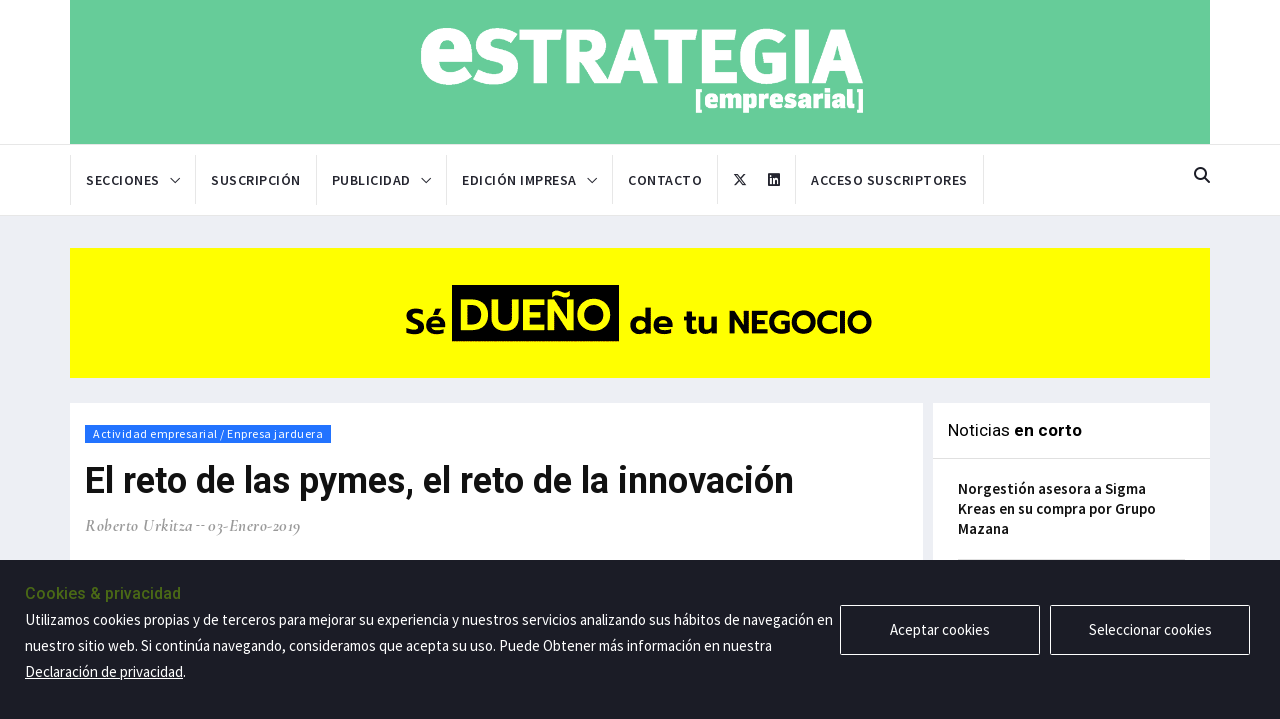

--- FILE ---
content_type: text/html; charset=UTF-8
request_url: https://www.estrategia.net/noticias/el-reto-de-las-pymes-el-reto-de-la-innovacion
body_size: 8688
content:
<!DOCTYPE html>
<html lang="en">
    <head>
        <meta charset="utf-8">
        <meta http-equiv="X-UA-Compatible" content="IE=edge">
        <meta name="viewport" content="width=device-width, initial-scale=1">
        <!-- The above 3 meta tags *must* come first in the head; any other head content must come *after* these tags -->
        <title>Estrategia Empresarial | El reto de las pymes, el reto de la innovación</title>

        <!-- Favicon and touch icons -->
        <link rel="shortcut icon" href="/assets/images/ico/favicon.png" type="image/x-icon">
        <link rel="apple-touch-icon" type="image/x-icon" href="/assets/images/ico/apple-touch-icon-57-precomposed.png">
        <link rel="apple-touch-icon" type="image/x-icon" sizes="72x72" href="/assets/images/ico/apple-touch-icon-72-precomposed.png">
        <link rel="apple-touch-icon" type="image/x-icon" sizes="114x114" href="/assets/images/ico/apple-touch-icon-114-precomposed.png">

        <!--Google fonts-->
        <link href="https://fonts.googleapis.com/css2?family=Roboto:ital,wght@0,100;0,300;0,400;0,500;0,700;0,900;1,100;1,300;1,400;1,500;1,700;1,900&display=swap" rel="stylesheet">
        <link href="https://fonts.googleapis.com/css2?family=Source+Sans+Pro:ital,wght@0,200;0,300;0,400;0,600;0,700;0,900;1,200;1,300;1,400;1,600;1,700;1,900&display=swap" rel="stylesheet">
        <link href="https://fonts.googleapis.com/css2?family=Cormorant+Garamond:ital,wght@0,300;0,400;0,500;0,600;0,700;1,300;1,400;1,500;1,600;1,700&display=swap" rel="stylesheet">
        <!-- jquery ui css -->
        <link href="/assets/plugins/jqueryui/jquery-ui.min.css" rel="stylesheet">
        <!-- Bootstrap -->
        <link href="/assets/plugins/bootstrap/css/bootstrap.min.css" rel="stylesheet">
        <!--Animate css-->
        <link href="/assets/plugins/animate.css/animate.min.css" rel="stylesheet">
        <!-- Navigation css-->
        <link href="/assets/plugins/bootsnav/css/bootsnav.css" rel="stylesheet">
        <!-- youtube css -->
        <link href="/assets/css/RYPP.css" rel="stylesheet">
        <!-- font awesome -->
        <link href="/assets/plugins/fontawesome/css/all.min.css" rel="stylesheet">
        <!-- themify-icons -->
        <link href="/assets/plugins/themify-icons/themify-icons.css" rel="stylesheet">
        <!-- weather-icons -->
        <link href="/assets/plugins/weather-icons/css/weather-icons.min.css" rel="stylesheet">
        <!-- Important Owl stylesheet -->
        <link href="/assets/plugins/OwlCarousel2/css/owl.carousel.min.css" rel="stylesheet">
        <!-- Default Theme -->
        <link href="/assets/plugins/OwlCarousel2/css/owl.theme.default.min.css" rel="stylesheet">
        <!-- Cookie Management -->
		<link rel="stylesheet" type="text/css" href="/assets/plugins/gdpr/css/gdpr-cookie.css" />
        <!-- style css -->
        <link href="/assets/css/style.css?ver=20250613" rel="stylesheet">
		<link rel="stylesheet" href="/assets/css/card.css" />
				
		
		<style>
			.google-auto-placed {
				display: none !important;
			}
			/* Colores de la home */
						
			/* Colores de las etiquetas de Categoría */
										.post-category.sp-portada  {
					background: ;
				}
				.relacionados-portada  .item a.title:hover, .relacionados-portada  .grid-item:hover h5 a {
					color:  !important;
				}
				.relacionados-portada  .grid-item-img .link-icon {
					background-color: ;
				}
				.relacionados-portada  a:focus {
					color: black !important;
				}
				.relacionados-portada  .post-head {
					background: ;
				}
				.relacionados-portada  .post-head .title {
					color: white;	
				}
							.post-category.sp-empresas {
					background: #2273FF;
				}
				.relacionados-empresas .item a.title:hover, .relacionados-empresas .grid-item:hover h5 a {
					color: #2273FF !important;
				}
				.relacionados-empresas .grid-item-img .link-icon {
					background-color: #2273FF;
				}
				.relacionados-empresas a:focus {
					color: black !important;
				}
				.relacionados-empresas .post-head {
					background: #2273FF;
				}
				.relacionados-empresas .post-head .title {
					color: white;	
				}
							.post-category.sp-economia {
					background: #FF7D05;
				}
				.relacionados-economia .item a.title:hover, .relacionados-economia .grid-item:hover h5 a {
					color: #FF7D05 !important;
				}
				.relacionados-economia .grid-item-img .link-icon {
					background-color: #FF7D05;
				}
				.relacionados-economia a:focus {
					color: black !important;
				}
				.relacionados-economia .post-head {
					background: #FF7D05;
				}
				.relacionados-economia .post-head .title {
					color: white;	
				}
							.post-category.sp-gestion {
					background: #FF3333;
				}
				.relacionados-gestion .item a.title:hover, .relacionados-gestion .grid-item:hover h5 a {
					color: #FF3333 !important;
				}
				.relacionados-gestion .grid-item-img .link-icon {
					background-color: #FF3333;
				}
				.relacionados-gestion a:focus {
					color: black !important;
				}
				.relacionados-gestion .post-head {
					background: #FF3333;
				}
				.relacionados-gestion .post-head .title {
					color: white;	
				}
							.post-category.sp-cultura {
					background: #B72CA1;
				}
				.relacionados-cultura .item a.title:hover, .relacionados-cultura .grid-item:hover h5 a {
					color: #B72CA1 !important;
				}
				.relacionados-cultura .grid-item-img .link-icon {
					background-color: #B72CA1;
				}
				.relacionados-cultura a:focus {
					color: black !important;
				}
				.relacionados-cultura .post-head {
					background: #B72CA1;
				}
				.relacionados-cultura .post-head .title {
					color: white;	
				}
							.post-category.sp-opinion {
					background: #CABD84;
				}
				.relacionados-opinion .item a.title:hover, .relacionados-opinion .grid-item:hover h5 a {
					color: #CABD84 !important;
				}
				.relacionados-opinion .grid-item-img .link-icon {
					background-color: #CABD84;
				}
				.relacionados-opinion a:focus {
					color: black !important;
				}
				.relacionados-opinion .post-head {
					background: #CABD84;
				}
				.relacionados-opinion .post-head .title {
					color: white;	
				}
								</style>
    </head>
    <body class=" single">
		
		<noscript> 
			<p>Bienvenido a Estrategia Empresarial</p>
			<p>JavaScript debe estar activado para poder usar Estrategia Empresarial.
			Sin embargo, parece que JavaScript esta desactivado o su navegador no lo soporta.
			Para usar Estrategia Empresarial, active JavaScript en las opciones de su navegador y despues intentelo de nuevo.</p>
		</noscript>
		
        <!-- PAGE LOADER -->
        <div class="se-pre-con"></div>
        <!-- *** START PAGE HEADER SECTION *** -->
        <header>
            <!-- START MIDDLE SECTION -->
            <div class="header-mid hidden-xs">
                <div class="container">
                    <div class="row cont-logo">
                        <div class="col-sm-5">
                            <div class="logo">
								<a href="https://estrategia.net"><img src="/assets/images/estrategia_blanco_principal.png" class="img-responsive" alt="Estrategia Empresarial"></a>
                            </div>
                        </div>
                    </div>
                </div>
            </div>
            <!-- END OF /. MIDDLE SECTION -->
            <!-- START NAVIGATION -->
            <nav class="navbar navbar-default navbar-sticky navbar-mobile bootsnav border-bottom-none">
                <!-- Start Top Search -->
                <div class="top-search">
                    <div class="container">
						<form action="https://estrategia.net/buscar" method="post" id="form_buscar">
						<input type="hidden" name="csrf_test_name" value="f8d0fdbfb9a9fc7e5e07b993e14262a7" />                        <div class="input-group">
                            <span class="input-group-addon"><i class="fa fa-search"></i></span>
                            <input type="text" class="form-control" placeholder="Buscar" name="txtBuscar">
                            <span class="input-group-addon close-search"><i class="fa fa-times"></i></span>
							<input type="hidden" class="form-control" placeholder="Buscar" name="origen" value="buscador">
                        </div>
						</form>
                    </div>
                </div>
                <!-- End Top Search -->
                <div class="container">            
                    <!-- Start Atribute Navigation -->
                    <div class="attr-nav">
                        <ul>
                            <li class="search" id="btnBuscar"><a href="/"><i class="fa fa-search"></i></a></li>
                        </ul>
                    </div>
                    <!-- End Atribute Navigation -->
                    <!-- Start Header Limpio Navigation -->
                    <div class="navbar-header">
                        <button type="button" class="navbar-toggle" data-toggle="collapse" data-target="#navbar-menu">
                            <i class="fa fa-bars"></i>
                        </button>
                        <a class="navbar-brand hidden-sm hidden-md hidden-lg logo-mobile-center" href="/">
							<img src="/assets/images/logo_nav_blanco.png" class="Estrategia Empresarial" alt="" id="logo-nav-color-mobile">
							<img src="/assets/images/logo_nav_blanco.png" class="Estrategia Empresarial" alt="" id="logo-nav-blanco-mobile">
						</a>
                    </div>
                    <!-- End Header Navigation -->
                    <!-- Collect the nav links, forms, and other content for toggling -->
                    <div class="collapse navbar-collapse" id="navbar-menu">
                        <ul class="nav navbar-nav navbar-left" data-in="" data-out="">
							<li class="li-logo logoNavFondoVerde">
								<a href="https://estrategia.net">
									<img src="/assets/images/logo_blnaco_main_nav.png" class="img-responsive" id="logo-nav-color"/>
									<img src="/assets/images/logo_blnaco_main_nav.png" class="img-responsive" id="logo-nav-blanco"/>
								</a>
							</li>
                            <li class="dropdown">
                                <a href="#" class="dropdown-toggle no-action" data-toggle="dropdown" >Secciones</a>
                                <ul class="dropdown-menu">
																														<li><a href="/">Portada / Azalera</a></li>
																																								<li><a href="/seccion/actividad-empresarial-enpresa-jarduera"  class="">Actividad empresarial / Enpresa jarduera</a></li>
																																								<li><a href="/seccion/economia-ekonomia"  class="">Economía / Ekonomia</a></li>
																																								<li><a href="/seccion/gestion-kudeaketa"  class="">Gestión / Kudeaketa</a></li>
																																								<li><a href="/seccion/cultura-ocio-kultura-aisia"  class="">Cultura-ocio / Kultura-aisia</a></li>
																																								<li><a href="/seccion/opinion-iritzia"  class="">Opinión / Iritzia</a></li>
																			                                </ul>
                            </li>
							<li><a href="/suscripcion" class="" >Suscripción</a></li>
							<li class="dropdown">
								<a href="/publicidad"  class="dropdown-toggle no-action" data-toggle="dropdown">Publicidad</a>
								<ul class="dropdown-menu">
									<li><a href="/publi-periodicos" class="">Periódicos</a></li>
									<li><a href="/publi-cuadernos"class="">Cuadernos</a></li>
									<li><a href="/publi-guias"class="">Guía de la innovación</a></li>
									<li><a href="/publi-anuarios"class="">Anuario</a></li>
									<li><a href="/publi-newsletter"class="">Newsletter</a></li>
									<li><a href="/publi-web"class="">Web</a></li>
								</ul>
							</li>
							
							<li class="dropdown">
								<a href="#" class="dropdown-toggle no-action " data-toggle="dropdown">Edición impresa</a>
								<ul class="dropdown-menu ">
									<li><a href="/periodicos" class="">Periódicos</a></li>
									<li><a href="/cuadernos" class="">Cuadernos</a></li>
									<li><a href="/guias" class="">Guía de la innovación</a></li>
									<li><a href="/anuario"  class="">Anuario</a></li>
								</ul>
							</li>
							
                            <li><a href="/contacto"  class="">Contacto</a></li>
							<li class="li-rs-left"><a href="https://twitter.com/estrategianet" target="_blank"><i class="fa-brands fa-x-twitter"></i></a></li>
							<li class="li-rs"><a href="https://es.linkedin.com/company/periodico-estrategia-empresarial" target="_blank"><i class="fab fa-linkedin"></i></a></li>
							<li class="dropdown">
																	<a href='/acceder'>Acceso suscriptores</a>
															</li>
                        </ul>
                    </div><!-- /.navbar-collapse -->
                </div>
				
									<div id="progreso-container">
						<div class="progreso-titulo">
							<div class="container">
								El reto de las pymes, el reto de la innovación							</div>
						</div>
						<div class="progreso"></div>
					</div>
								
            </nav>
            <!-- END OF/. NAVIGATION -->
			<!-- Google tag (gtag.js) -->
<script async src="https://www.googletagmanager.com/gtag/js?id=UA-2198860-1"></script>
<script>
  window.dataLayer = window.dataLayer || [];
  function gtag(){dataLayer.push(arguments);}
  gtag('js', new Date());

  gtag('config', 'UA-2198860-1');
</script>

        </header>
        <!-- *** END OF /. PAGE HEADER SECTION *** -->
<script>console.log("Noticias en corto: 6")</script>		
		<!-- *** START PAGE MAIN CONTENT *** -->
        <main class="page_main_wrapper single-main ">
            
			<!-- BANNER LATERAL -->
			
				<!-- END OF /. BANNER LATERAL -->
			
			<div class="container letra-verde-js">
				
				<!-- BANNER INICIAL -->
				

			<div class="cont-banner-inicial">
			<div class="row">
				<div class="col-sm-12">

										<a href="https://ad.doubleclick.net/ddm/trackclk/N2238787.4274581ESTRATEGIAEMPRES/B33242437.417536826;dc_trk_aid=609642665;dc_trk_cid=205831213;dc_lat=;dc_rdid=;tag_for_child_directed_treatment=;tfua=;gdpr=${GDPR};gdpr_consent=${GDPR_CONSENT_755};ltd=;dc_tdv=" target="_blank" class="custbanner"  id="ban266"><img src="/assets/images/banners/1140X130-FRANQUICIA-1.gif" class="img-responsive img100" alt=""></a>
					
					
					
				</div>
			</div>
		</div>
					<!-- END OF /. BANNER INICIAL -->
				
				<div class="">
					<div class="row row-m">
						<!-- START MAIN CONTENT -->
						<div class="col-sm-9 col-p  main-content">
							<div class="theiaStickySidebar">
								<div class="post_details_inner">
									<div class="post_details_block details_block2">
										<div class="post-header">
											<ul class="td-category">
																								
																								<li><a class="post-category enlace_categoria sp-empresas" href="https://estrategia.net/seccion/actividad-empresarial-enpresa-jarduera">Actividad empresarial / Enpresa jarduera</a></li>
																							</ul>
											
											<h2>El reto de las pymes, el reto de la innovación</h2>
																						
											<ul class="authar-info">
												<li>
												<a href="https://estrategia.net/autor/roberto-urkitza" class="link">Roberto Urkitza</a>
												</li>
												<li>
													03-Enero-2019												</li>
											</ul>
										</div> 
																				
																				
										<div class="cont-inside">
													<div class="post_details_block">
	<p>  El reto de las pymes, el actual desafío de la innovación en Euskadi, centra la Guía de la Innovación 2018. Una publicación que se presentó el pasado 19 de diciembre en el Museo Guggenheim Bilbao, en un acto clausurado por la consejera de Desarrollo Económico e Infraestructuras, Arantxa Tapia. Cerca de 300 personas asistieron el pasado 19 de dicie</p>
</div>
<div class="content-exclusive-bg " data-voc-pw-alert="" data-voc-pw-premium="">
    <div class="container-wall-exclusive wall-exclusive-detail-AB container-wall-exclusive--modifier-white">
        <div class="container-wall-exclusive__grip-content">
            <div class="container-wall-exclusive__right-side-exclusive">
                <div class="container-btn-exclusive">
                    <a href="/" class="fondoVerde"><img src="/assets/images/estrategia_blanco_principal.png" class="img-responsive logo-suscribete" alt=""></a>
                    <div class="paragraph-titles-exclus">
                        <span>Este contenido es exclusivo para suscriptores</span>
                        <p>Suscríbete para poder ver todos los contenidos</p>
                    </div>
                    <div class="btns-row">
                        <a id="btn-interesa"  href="/suscripcion" class="btn btn-estrategia btn-block">Me interesa</a>
                    </div>
                </div>
            </div>
        </div>
        <div class="container-wall-exclusive__content-login">
            <p class="text">¿Ya eres suscriptor/a? <!--<a href="/acceder" class="login" >Inicia sesión</a>--></p>
                <form action="https://estrategia.net/auth/acceso" method="post">
                    <button type="submit" id="btnAcceder">Acceder</button>
                </form>
            
        </div>
    </div>
</div>										</div>
										<div id="cont-rrss">
											<div class="cont-single-rrss">
												<a href="https://www.facebook.com/sharer/sharer.php?u=https://estrategia.net/noticias/el-reto-de-las-pymes-el-reto-de-la-innovacion" target="_blank"><i class="fab fa-facebook-f"></i></a>
												<a href="https://twitter.com/intent/tweet?text=El reto de las pymes, el reto de la innovación&url=https://estrategia.net/noticias/el-reto-de-las-pymes-el-reto-de-la-innovacion" target="_blank"><i class="fa-brands fa-square-x-twitter"></i></a>
												<a href="https://www.linkedin.com/shareArticle?mini=true&url=https://estrategia.net/noticias/el-reto-de-las-pymes-el-reto-de-la-innovacion" target="_blank"><i class="fab fa-linkedin-in"></i></a>
												<a href="https://api.whatsapp.com/send?text=El+reto+de+las+pymes%2C+el+reto+de+la+innovaci%C3%B3n - https://www.estrategia.net/noticias/el-reto-de-las-pymes-el-reto-de-la-innovacion" target="_blank"><i class="fab fa-whatsapp"></i></a>
											</div>
										</div>
									</div>
									<!-- Post footer -->
																	</div>
								<!-- START RELATED ARTICLES -->
								<div class="post-inner post-inner-2 box-relacionados relacionados-empresas">
									<!--post header-->
									<div class="post-head">
										<h2 class="title">Más noticias de <strong>Actividad empresarial / Enpresa jarduera</strong></h2>
									</div>
									<!-- post body -->
									<div class="post-body">
										<div class="post-slider owl-carousel owl-theme">
											<!-- item one -->
											<div class="item">
												<div class="news-grid-2">
													<div class="row row-margin">
														<div class="col-xs-6 col-sm-4 col-md-4 col-padding">
	<div class="grid-item">
		<div class="grid-item-img">
			
			<!-- TIPO DE PORTADA: VIDEO -->
							<a href="/noticias/iberdrola-refuerza-su-posicion-en-australia-con-la-adquisicion-del-parque-eolico-ararat">
											<img src="/assets/imagen-noticia/35517/53-RS.jpg" class="img-responsive single-relacionada" alt="" onerror="this.src='/assets/images/no-image.jpg'">
										
					<!--<div class="link-icon"><i class="fa fa-play"></i></div>-->
				</a>
			
							
						<!-- FIN TIPO DE PORTADA -->
			
		</div>
		<h5><a href="/noticias/iberdrola-refuerza-su-posicion-en-australia-con-la-adquisicion-del-parque-eolico-ararat" class="title">Iberdrola refuerza su posición en Australia con la adquisición del parque eólico Ararat </a></h5>
		<ul class="authar-info">
			<li>
                19-Diciembre-2025			</li>
		</ul>
	</div>
</div><div class="col-xs-6 col-sm-4 col-md-4 col-padding">
	<div class="grid-item">
		<div class="grid-item-img">
			
			<!-- TIPO DE PORTADA: VIDEO -->
							<a href="/noticias/miramoon-abrira-una-ronda-en-2026-para-financiar-sus-farmacos-contra-enfermedades-raras">
											<img src="/assets/imagen-noticia/35519/F-12-AA.jpg" class="img-responsive single-relacionada" alt="" onerror="this.src='/assets/images/no-image.jpg'">
										
					<!--<div class="link-icon"><i class="fa fa-play"></i></div>-->
				</a>
			
									<img class="img-privado" src="/assets/images/privado.png" />
							
						<!-- FIN TIPO DE PORTADA -->
			
		</div>
		<h5><a href="/noticias/miramoon-abrira-una-ronda-en-2026-para-financiar-sus-farmacos-contra-enfermedades-raras" class="title">Miramoon abrirá una ronda en 2026 para financiar sus fármacos contra enfermedades raras</a></h5>
		<ul class="authar-info">
			<li>
                19-Diciembre-2025			</li>
		</ul>
	</div>
</div><div class="col-xs-6 col-sm-4 col-md-4 col-padding">
	<div class="grid-item">
		<div class="grid-item-img">
			
			<!-- TIPO DE PORTADA: VIDEO -->
							<a href="/noticias/la-firma-vasca-ds4t-lanza-un-innovador-paquete-de-herramientas-para-digitalizar-y-mejorar-la-eficiencia-en-las-operaciones-de-comercio-exterior">
											<img src="/assets/imagen-noticia/35522/55-RS.jpg" class="img-responsive single-relacionada" alt="" onerror="this.src='/assets/images/no-image.jpg'">
										
					<!--<div class="link-icon"><i class="fa fa-play"></i></div>-->
				</a>
			
							
						<!-- FIN TIPO DE PORTADA -->
			
		</div>
		<h5><a href="/noticias/la-firma-vasca-ds4t-lanza-un-innovador-paquete-de-herramientas-para-digitalizar-y-mejorar-la-eficiencia-en-las-operaciones-de-comercio-exterior" class="title">La firma vasca DS4T lanza un innovador paquete de herramientas para digitalizar y mejorar la eficiencia en las operaciones de comercio exterior </a></h5>
		<ul class="authar-info">
			<li>
                19-Diciembre-2025			</li>
		</ul>
	</div>
</div>													</div>
												</div>
											</div>
											<div class="item">
												<div class="news-grid-2">
													<div class="row row-margin">
														<div class="col-xs-6 col-sm-4 col-md-4 col-padding">
	<div class="grid-item">
		<div class="grid-item-img">
			
			<!-- TIPO DE PORTADA: VIDEO -->
							<a href="/noticias/baserris-que-marcan-el-rumbo-del-agro-vizcaino-en-2025">
											<img src="/assets/imagen-noticia/35524/57-RS.jpg" class="img-responsive single-relacionada" alt="" onerror="this.src='/assets/images/no-image.jpg'">
										
					<!--<div class="link-icon"><i class="fa fa-play"></i></div>-->
				</a>
			
							
						<!-- FIN TIPO DE PORTADA -->
			
		</div>
		<h5><a href="/noticias/baserris-que-marcan-el-rumbo-del-agro-vizcaino-en-2025" class="title">Baserris que marcan el rumbo del agro vizcaíno en 2025
</a></h5>
		<ul class="authar-info">
			<li>
                19-Diciembre-2025			</li>
		</ul>
	</div>
</div><div class="col-xs-6 col-sm-4 col-md-4 col-padding">
	<div class="grid-item">
		<div class="grid-item-img">
			
			<!-- TIPO DE PORTADA: VIDEO -->
							<a href="/noticias/damos-visibilidad-a-los-inversores-dentro-del-ecosistema-innovador">
											<img src="/assets/imagen-noticia/35525/F-23-AA.jpg" class="img-responsive single-relacionada" alt="" onerror="this.src='/assets/images/no-image.jpg'">
										
					<!--<div class="link-icon"><i class="fa fa-play"></i></div>-->
				</a>
			
							
						<!-- FIN TIPO DE PORTADA -->
			
		</div>
		<h5><a href="/noticias/damos-visibilidad-a-los-inversores-dentro-del-ecosistema-innovador" class="title">“Damos visibilidad a los inversores dentro del ecosistema innovador”</a></h5>
		<ul class="authar-info">
			<li>
                19-Diciembre-2025			</li>
		</ul>
	</div>
</div><div class="col-xs-6 col-sm-4 col-md-4 col-padding">
	<div class="grid-item">
		<div class="grid-item-img">
			
			<!-- TIPO DE PORTADA: VIDEO -->
							<a href="/noticias/caf-se-adjudica-el-macrocontrato-de-suministro-de-la-nueva-flota-de-trenes-al-operador-belga-sncb">
											<img src="/assets/imagen-noticia/35529/01-RS.jpg" class="img-responsive single-relacionada" alt="" onerror="this.src='/assets/images/no-image.jpg'">
										
					<!--<div class="link-icon"><i class="fa fa-play"></i></div>-->
				</a>
			
							
						<!-- FIN TIPO DE PORTADA -->
			
		</div>
		<h5><a href="/noticias/caf-se-adjudica-el-macrocontrato-de-suministro-de-la-nueva-flota-de-trenes-al-operador-belga-sncb" class="title">CAF se adjudica el macrocontrato de suministro de la nueva flota de trenes al operador belga SNCB</a></h5>
		<ul class="authar-info">
			<li>
                19-Diciembre-2025			</li>
		</ul>
	</div>
</div>													</div>
												</div>
											</div>
										</div>
									</div>
									<!-- Post footer -->
								</div>
								<!-- END OF /. RELATED ARTICLES -->

							</div>
						</div>
						<!-- END OF /. MAIN CONTENT -->
						
						<!-- START SIDE CONTENT -->
						<div class="col-sm-3 col-p rightSidebar">
							<div class="theiaStickySidebar cont-sidebar">

	<!-- START SIDEBAR BANNER 1 -->
		<!-- END OF /. SIDEBAR BANNER 1 -->
	
    <!-- START LATEST REVIEWS -->
    <div class="panel_inner review-inner">
        <div class="panel_header">
			<h4>Noticias <strong>en corto</strong></h4>
        </div>
        <div class="panel_body pt0">
            <div class="news-list">
                <div class="most-viewed">
                    <ul id="most-today" class="content tabs-content contNoticiasEnCorto">
                                                                        <li><span class="text"><a href="/noticias/norgestion-asesora-a-sigma-kreas-en-su-compra-por-grupo-mazana">Norgestión asesora a Sigma Kreas en su compra por Grupo Mazana</a></span></li>
                                                                                                <li><span class="text"><a href="/noticias/gaiker-investiga-como-monitorizar-sin-contacto-materiales-compuestos">Gaiker investiga cómo monitorizar sin contacto materiales compuestos</a></span></li>
                                                                                                <li><span class="text"><a href="/noticias/el-centro-de-testaje-de-aia-cumple-30-anos">El centro de testaje de Aia cumple 30 años</a></span></li>
                                                                                                <li><span class="text"><a href="/noticias/la-portabilidad-movil-marco-su-record-anual-en-septiembre-con-571-000-cambios">La portabilidad móvil marcó su récord anual en septiembre, con 571.000 cambios </a></span></li>
                                                                                                <li><span class="text"><a href="/noticias/virtualware-celebra-el-primer-aniversario-de-la-adquisicion-de-simumatik">Virtualware celebra el primer aniversario de la adquisición de Simumatik</a></span></li>
                                                                </ul>
                </div>
            </div>
        </div>
    </div>
    <!-- END OF /. LATEST REVIEWS -->
	

	<!-- START SIDEBAR BANNER 2 -->
		<!-- END OF /. SIDEBAR BANNER 2 -->

</div>						</div>
						<!-- END OF /. SIDE CONTENT -->
					</div>
				</div>
			</div>
			
			<!-- BANNER LATERAL -->
			
				<!-- END OF /. BANNER LATERAL -->
			
        </main>
        <!-- *** END OF /. PAGE MAIN CONTENT *** -->

<!-- DIV PARA VOLVER A MOSTRAR LAS COOKIES -->
		<!--<div id="cookie-law-info-again" data-nosnippet="true" wfd-invisible="true">
			<span id="cookie_hdr_showagain">Política de privacidad y cookies</span>
		</div>-->
		<!-- START FOOTER -->
        <footer id="footer">
            <div class="container">
                <div class="row fotter-row">
                    <!-- START FOOTER BOX (About) -->
                    <div class="col-sm-3 footer-box footerBox1">
                        <div class="about-inner">
                            <img src="/dist/img/estrategia_blanco_principal.png" class="img-responsive" alt=""/>
						</div>
						<div class="about-inner">
                            
                        </div>
						
						<div class="about-inner">
							<p class="tit-sucursal">Delegación Bilbao</p>
                            <ul>
                                <li><i class="ti-location-arrow"></i>Edificio Albia I-Planta 6 <br/><span class="ml25">San Vicente, 8. 48001 Bilbao</span></li>
                                <li><i class="ti-mobile"></i><span class="spTelefono">944 27 44 46</span></li>
								<li><i class="ti-email"></i><a class="aBlanco" href="mailto:estrategia@estrategia.net"> estrategia@estrategia.net</a></li>
                            </ul>
							<span class="space20"></span>
                            <p class="tit-sucursal">Delegación Donostia-San Sebastian</p>
                            <ul>
                                <li><i class="ti-location-arrow"></i>Edificio ACB – Planta 2 Ofic. 216<br/><span class="ml25">Portuetxe Bidea, 51. 20018 Donostia</span></li>
								<li><i class="ti-mobile"></i><span class="spTelefono">943 011 160</span></li>
								<li><i class="ti-email"></i><a class="aBlanco" href="mailto:donostia@estrategia.net"> donostia@estrategia.net</a></li>
                            </ul>
                        </div>
						
                    </div>
                    <!--  END OF /. FOOTER BOX (About) -->
                    <!-- START FOOTER BOX (Twitter feeds) -->
                    <div class="col-sm-3 footer-box footer-twiter footerBox2">
                        <div class="twitter-inner">
                            <h3 class="wiget-title">Último periódico</h3>
							
														<a href="/download/portada/504" target="_blank">
								<img src="/assets/descargables/periodicos/Portada_Estrategia_724.jpg" class="revista-footer" />
							</a>
							                            
                        </div>
                    </div>
                    <!-- END OF /. FOOTER BOX (Twitter feeds) -->
                    <!-- START FOOTER BOX (Category) -->
                    <div class="col-sm-2 footer-box footerBox3">
                        <h3 class="wiget-title">Secciones</h3>
                        <ul class="menu-services">
							<li><a href='https://estrategia.net/seccion/portada-azalera'>Portada / Azalera</a></li><li><a href='https://estrategia.net/seccion/actividad-empresarial-enpresa-jarduera'>Actividad empresarial / Enpresa jarduera</a></li><li><a href='https://estrategia.net/seccion/economia-ekonomia'>Economía / Ekonomia</a></li><li><a href='https://estrategia.net/seccion/gestion-kudeaketa'>Gestión / Kudeaketa</a></li><li><a href='https://estrategia.net/seccion/cultura-ocio-kultura-aisia'>Cultura-ocio / Kultura-aisia</a></li><li><a href='https://estrategia.net/seccion/opinion-iritzia'>Opinión / Iritzia</a></li>                        </ul>
                    </div>
                    <!-- END OF /. FOOTER BOX (Category) -->
                    <!-- START FOOTER BOX (Recent Post) -->
                    <div class="col-sm-4 footer-box footerBox4">
                        <h3 class="wiget-title">Artículos recientes</h3>
                        <div class="footer-news-grid">
							<div class="news-list-item">
	<div class="img-wrapper">
		
		<!-- TIPO DE PORTADA: VIDEO -->
				
			<a href="/noticias/caf-se-adjudica-el-macrocontrato-de-suministro-de-la-nueva-flota-de-trenes-al-operador-belga-sncb'" class="thumb">
									<img src="/assets/imagen-noticia/35529/01-RS.jpg" alt="" class="img-responsive img-footer-new" onerror="this.src='/assets/images/no-image.jpg'">
								<!--<div class="link-icon">
					<i class="fa fa-camera"></i>
				</div>-->
				
								
			</a>
		
				<!-- FIN TIPO DE PORTADA -->
		
	</div>
	<div class="post-info-2">
		<h5><a href="/noticias/caf-se-adjudica-el-macrocontrato-de-suministro-de-la-nueva-flota-de-trenes-al-operador-belga-sncb" class="title">CAF se adjudica el macrocontrato de suministro de la nueva flota de trenes al operador belga SNCB</a></h5>
		<ul class="authar-info">
						<li><i class="ti-timer"></i>19-Diciembre-2025</li>
		</ul>
	</div>
</div><div class="news-list-item">
	<div class="img-wrapper">
		
		<!-- TIPO DE PORTADA: VIDEO -->
				
			<a href="/noticias/la-fundacion-euskaltel-abre-en-bilbao-su-centro-de-formacion-en-competencias-digitales'" class="thumb">
									<img src="/assets/imagen-noticia/35528/58-RS.jpg" alt="" class="img-responsive img-footer-new" onerror="this.src='/assets/images/no-image.jpg'">
								<!--<div class="link-icon">
					<i class="fa fa-camera"></i>
				</div>-->
				
								
			</a>
		
				<!-- FIN TIPO DE PORTADA -->
		
	</div>
	<div class="post-info-2">
		<h5><a href="/noticias/la-fundacion-euskaltel-abre-en-bilbao-su-centro-de-formacion-en-competencias-digitales" class="title">La Fundación Euskaltel abre en Bilbao su centro de formación en competencias digitales</a></h5>
		<ul class="authar-info">
						<li><i class="ti-timer"></i>19-Diciembre-2025</li>
		</ul>
	</div>
</div>                        </div>
                    </div>
                    <!-- END OF /. FOOTER BOX (Recent Post) -->
                </div>
            </div>
        </footer>
        <!-- END OF /. FOOTER -->
        <!-- START SUB FOOTER -->
        <div class="sub-footer">
            <div class="container">
                <div class="row">
                    <div class="col-xs-12 col-sm-5 col-md-5">
                        <div class="copy">Copyright@2025 Estrategia Empresarial</div>
                    </div>
                    <div class="col-xs-12 col-sm-7 col-md-7">
                        <ul class="footer-nav">
                            <li><a href="/privacidad">Privacidad</a></li>
							<li><a href="/aviso-legal">Aviso legal</a></li>
							<li><a href="#" id="aPoliticaCookies">Política de cookies</a></li>
                            <li><a href="/contacto">Contacto</a></li>
							<li><a href="/rss" target="_blank">RSS</a></li>
                        </ul>
                    </div>
                </div>
            </div>
        </div>
        <!-- END OF /. SUB FOOTER -->
        <!-- jQuery (necessary for Bootstrap's JavaScript plugins) -->
        <script src="/assets/plugins/jquery/jquery.js"></script>
        <!-- jquery ui js -->
        <script src="/assets/plugins/jqueryui/jquery-ui.min.js"></script>
        <!-- Include all compiled plugins (below), or include individual files as needed -->
        <script src="/assets/plugins/bootstrap/js/bootstrap.min.js"></script>
        <!-- Bootsnav js -->
        <script src="/assets/plugins/bootsnav/js/bootsnav.js"></script>
        <!-- theia sticky sidebar -->
        <script src="/assets/plugins/theia-sticky-sidebar/ResizeSensor.min.js"></script>
        <script src="/assets/plugins/theia-sticky-sidebar/theia-sticky-sidebar.min.js"></script>
        <!-- youtube js -->
        <script src="/assets/plugins/youtube-player/js/RYPP.js"></script>
        <!-- owl include js plugin -->
        <script src="/assets/plugins/OwlCarousel2/owl.carousel.js"></script>
        <!-- skycons plugin -->
        <script src="/assets/plugins/skycons/skycons.js"></script>
        <!-- custom js -->
        <script src="/assets/js/custom.js"></script>
		<!-- Single page scroll progress -->
		<script src="/assets/js/single.js"></script>
		<!-- Cambiar colores del header on scroll -->
				<!-- Cookie Management -->
		<script src="/assets/plugins/gdpr/js/gdpr-cookie.js" data-cfasync="false"></script>
		<!-- Contador publicidad -->
		<script src="/assets/js/contador.js"></script>
		<!-- Clamp -->
		<script src="/assets/js/clamp.min.js"></script>
		<script src="/assets/js/portada-clamp.js"></script>
		

		<!-- Prevent disabled navigation -->
		<script>
			$(function(){
				$('.pagination li.disabled a, .no-action').click(function(event){
					event.preventDefault();
				});
				
				// Inicializar el plugin de GDPR
				$.gdprcookie.init({
				  title: "Cookies & privacidad",
				  subtitle: "Seleccionar cookies para aceptar",
				  message: "Utilizamos cookies propias y de terceros para mejorar su experiencia y nuestros servicios analizando sus hábitos de navegación en nuestro sitio web. Si continúa navegando, consideramos que acepta su uso. Puede Obtener más información en nuestra <a href='/privacidad' target='_blank'>Declaración de privacidad</a>.",
				  delay: 1000, // delay in milliseconds
				  expires: 30, // expiration <a href="https://www.jqueryscript.net/time-clock/">date</a>
				  cookieName: "cookieControlPrefs",
				  acceptReload: false,
				  acceptBtnLabel: "Aceptar cookies",
				  advancedBtnLabel: "Seleccionar cookies",
				  customShowMessage: undefined,
				  customHideMessage: undefined,
				  customShowChecks: undefined,
				  cookieTypes: [
					{
					  type: "Esenciales",
					  value: "essential",
					  description: "Son cookies imprescindibles para el correcto funcionamiento de la web."
					},
					{
					  type: "Preferencias del sitio",
					  value: "preferences",
					  description: "Estas son cookies que están relacionadas con las preferencias de su sitio, p. recordar su nombre de usuario, colores del sitio, etc."
					},
					{
					  type: "Analíticas",
					  value: "analytics",
					  description: "Cookies relacionadas con visitas al sitio, tipos de navegador, etc."
					},
					{
					  type: "Marketing",
					  value: "marketing",
					  description: "Cookies relacionadas con marketing, p. boletines, redes sociales, etc."
					}
				  ],
				});
				
				// Eventos del plugin GDPR
			  	$(document.body)
					.on("gdpr:show", function() {
						//console.log("Cookie dialog is shown");
					})
					.on("gdpr:accept", function() {
						var preferences = $.gdprcookie.preference();
						//console.log("Preferences saved:", preferences);
						//$('#cookie-law-info-again').fadeIn();
					})
					.on("gdpr:advanced", function() {
						//console.log("Advanced button was pressed");
				});
				
				
				$('#aPoliticaCookies').click(function(event){
					event.preventDefault();
					$.gdprcookie.display();
				});
				
				
			});
		</script>
		
    </body>
</html>

--- FILE ---
content_type: text/css
request_url: https://www.estrategia.net/assets/plugins/gdpr/css/gdpr-cookie.css
body_size: 654
content:
/* GDPR Cookie dialog */

.gdprcookie {
	position: fixed;
	color: white;
	font-size: .8em;
	line-height: 1.5em;
	right: 0;
	bottom: 0;
	max-width: 100%;
	padding: 25px;
	background: #1b1c26;
	z-index: 9999;
	width: 100%;
	display: flex;
}
.gdprcookie-buttons\/ {
	display: flex;
}
.gdprcookie h1,
.gdprcookie h2 {
    font-size: 1.2em;
    margin-bottom: .5rem;
}
.gdprcookie h2 {
    font-size: 1.2em;
}
.gdprcookie a {
    color: inherit;
}




.gdprcookie-buttons\/ {
    text-align: center;
	margin-top: 20px;
}
.gdprcookie-buttons\/ button {
    color: white;
    font-family: inherit;
    font-size: 15px;
    padding: 1rem;
    border: solid .05rem currentColor;
    border-radius: .15rem;
    margin: 0 .5rem;
    background: none;
    cursor: pointer;
	width: 200px;
	height: 50px;
}
.gdprcookie-buttons\/ button:disabled {
    color: rgba(255,255,255,.5);
}


/* GDPR Cookie types */

.gdprcookie-types\/ ul {
    overflow: hidden;
    padding: 0;
    margin: 0 0 1rem;
}
.gdprcookie-types\/ li {
    display: block;
    list-style: none;
    float: left;
    /*width: 50%;*/
	width: 170px;
    padding: 0;
    margin: 0;
}
.gdprcookie-types\/ input[type=checkbox] {
    margin-right: .25rem;
}


.gdprcookie h1, .gdprcookie h2 {
	color: #4a6916;
	margin-top: 0;
	font-size: 16px;
}
.gdprcookie h2 {
	margin-top: 20px;	
}
.gdprcookie p {
    margin-bottom: 1rem;
    line-height: 1.75em;
	font-size: 15px;
}
.gdprcookie label {
	font-size: 15px;
	margin-left: 4px;
}
.gdprcookie-intro\/ a {
	text-decoration: underline;
}

#cookie-law-info-again {
	background-color: rgb(255, 255, 255);
	color: rgb(0, 0, 0);
	position: fixed;
	font-family: inherit;
	width: auto;
	bottom: 0px;
	right: 100px;
	display: none;
	font-size: 10pt;
	margin: 0;
	padding: 5px 10px;
	text-align: center;
	z-index: 9999;
	cursor: pointer;
	box-shadow: #161616 2px 2px 5px 2px;
	cursor: pointer;
	font-size: 15px;
}

--- FILE ---
content_type: text/css
request_url: https://www.estrategia.net/assets/css/style.css?ver=20250613
body_size: 40435
content:
/*
* Prefixed by https://autoprefixer.github.io
* PostCSS: v7.0.29,
* Autoprefixer: v9.7.6
* Browsers: last 4 version
*/

@charset "utf-8";
/*------------------------------------------------------------------------------
[Master Stylesheet]

Project:        I-news - Responsive HTML Template
Version:        1.0
Last change:    04/29/2017
Primary use:    Newspaper & blog
Author:         themeparker
URL:            https://themeforest.net/user/themeparker
------------------------------------------------------------------------------*/


/*
This file contains the common info of this theme.
*/


/*------------------------------------------------------------------------------
[Table of contents]

    01.  General Styling & Typography
    02.  Top Header
    03.  Navber Adjustment
    04.  News Ticker
    05.  Slider
    06.  All Post
    07.  Weather Widget
    08.  Weather Widget (Two)
    09.  Social Icon
    10.  Tabs
    11.  Games News
    12.  Categories Widgets
    13.  Achive Widget (Calender)
    14.  Poll Widget
    15.  Tags Widget
    16.  Featured News
    17.  Youtube
    18.  More News
    19.  Post Card News
    20.  Article
    21.  Pagination
    22.  Footer
    23.  Category page
    24.  Contact Page
    25.  Details page
    26.  Category Style One
    27.  Home Style Two
    28.  About us page
    29.  F.A.Q us page
    30.  Dark skin
    31.  Layout RTL
	32.  Custom
* --------------------------------------------------------------------------- */


/*** 01. General Styling & Typography
------------------------------------------------------------------------------*/

::-webkit-selection {
    background-color: #eb0254;
    color: #ffffff;
}

::-moz-selection {
    background-color: #eb0254;
    color: #ffffff;
}

::selection {
    background-color: #eb0254;
    color: #ffffff;
}

/*
Flaticon icon font: Flaticon
Creation date: 08/11/2016 18:15
*/


.google-auto-placed {
	display: none !important;
}

@font-face {
    font-family: "Flaticon";
    src: url("../fonts/Flaticon.eot");
    src: url("../fonts/Flaticon.eot?#iefix") format("embedded-opentype"),
        url("../fonts/Flaticon.woff") format("woff"),
        url("../fonts/Flaticon.ttf") format("truetype"),
        url("../fonts/Flaticon.svg#Flaticon") format("svg");
    font-weight: normal;
    font-style: normal;
}
@media screen and (-webkit-min-device-pixel-ratio:0) {
    @font-face {
        font-family: "Flaticon";
        src: url("../fonts/Flaticon.svg#Flaticon") format("svg");
    }
}
[class^="flaticon-"]:before, [class*=" flaticon-"]:before,
[class^="flaticon-"]:after, [class*=" flaticon-"]:after {   
    font-family: Flaticon;
    font-style: normal;
}

.flaticon-cloud:before { content: "\f100"; }
.flaticon-cloudy:before { content: "\f101"; }
.flaticon-rain:before { content: "\f102"; }
.flaticon-snowing:before { content: "\f103"; }
.flaticon-sun:before { content: "\f104"; }

/*--- common style ----*/

body {
    background: #edeff4;
    font-family: 'Source Sans Pro', sans-serif;
    color: #777;
}
article:hover .post-info h3 a, .news-list-item:hover .post-info-2 h5 a, .news-list-item:hover .post-info-2 h4 a, article .post-info h3 a:focus {
	color: #6c9 !important;
}

body.home_six,
body.home_seven {
    background: #fff;
}

html,
body {
    width: 100%;
    height: auto;
    margin: 0;
    padding: 0;
    overflow-x: hidden;
}

body.boxed-layout {
    background-position: center 0px;
    background-repeat: no-repeat;
    background-attachment: fixed;
    background-size: cover;
    background-repeat: no-repeat;
    background-color: #f7f7f7;
}

body.boxed-layout .wrapper {
    background: #fff;
    max-width: 1140px;
    margin: 30px auto;
    overflow-x: hidden;
    -webkit-box-shadow: 0 7px 13px rgba(0, 0, 0, 0.15);
    box-shadow: 0 7px 13px rgba(0, 0, 0, 0.15);
}

p {
    /*    color: #777777;*/
}

.h1,
.h2,
.h3,
.h4,
.h5,
.h6,
h1,
h2,
h3,
h4,
h5,
h6 {
    font-family: 'Roboto', sans-serif;
}

a {
    -webkit-transition: all 0.3s;
    -o-transition: all 0.3s;
    transition: all 0.3s;
}

a:hover {
    color: #eb0254;
    text-decoration: none
}

.m_0 {
    margin: 0 !important;
}

@media (min-width: 1200px) {
    .container {
        /*width: 1070px;*/
    }
}

.page_main_wrapper {
    /*padding-bottom: 60px;*/
	padding-bottom: 20px;
}

.row-m {
    margin-right: -5px;
    margin-left: -5px;
}

@media (max-width: 767px) {
    .container {
        padding-right: 10px !important;
        padding-left: 10px !important;
    }
    .row {
        margin-right: -10px !important;
        margin-left: -10px !important;
    }
    .col-xs-1,
    .col-sm-1,
    .col-md-1,
    .col-lg-1,
    .col-xs-2,
    .col-sm-2,
    .col-md-2,
    .col-lg-2,
    .col-xs-3,
    .col-sm-3,
    .col-md-3,
    .col-lg-3,
    .col-xs-4,
    .col-sm-4,
    .col-md-4,
    .col-lg-4,
    .col-xs-5,
    .col-sm-5,
    .col-md-5,
    .col-lg-5,
    .col-xs-6,
    .col-sm-6,
    .col-md-6,
    .col-lg-6,
    .col-xs-7,
    .col-sm-7,
    .col-md-7,
    .col-lg-7,
    .col-xs-8,
    .col-sm-8,
    .col-md-8,
    .col-lg-8,
    .col-xs-9,
    .col-sm-9,
    .col-md-9,
    .col-lg-9,
    .col-xs-10,
    .col-sm-10,
    .col-md-10,
    .col-lg-10,
    .col-xs-11,
    .col-sm-11,
    .col-md-11,
    .col-lg-11,
    .col-xs-12,
    .col-sm-12,
    .col-md-12,
    .col-lg-12 {
        padding-right: 10px !important;
        padding-left: 10px !important;
    }
}

@media(min-width:0px) and (max-width:1199px) {
    body.boxed-layout .wrapper {
        margin: 10px;
    }
}

.col-p {
    padding-right: 5px;
    padding-left: 5px;
}

h1,
h2,
h3,
h4,
h5,
h6,
a {
    color: #111;
}

a {
    text-decoration: none;
}

.featured-inner,
.post-body,
.youtube-wrapper,
.add-inner,
.archive-wrapper {
    position: relative;
    padding: 15px;
    background-color: #fff;
}

.home_seven .featured-inner,
.home_seven .youtube-wrapper,
.home_seven .add-inner,
.home_seven .archive-wrapper {
    padding: 0;
}

.home_seven .post-body {
    padding: 30px 0;
}

.home_seven .panel_body {
    padding: 30px 0 0;
}

@media (max-width:767px) {
    .featured-inner,
    .post-body,
    .youtube-wrapper,
    .add-inner,
    .archive-wrapper {
        padding: 10px;
    }
}

.featured-inner,
.post-inner,
.add-inner,
.weather-wrapper,
.tabs-wrapper,
.youtube-wrapper,
.posts,
.panel_inner,
.archive-wrapper,
.weather-wrapper-2 {
    margin-bottom: 10px;
}

.home_seven .featured-inner,
.home_seven .post-inner,
.home_seven .add-inner,
.home_seven .weather-wrapper,
.home_seven .tabs-wrapper,
.home_seven .youtube-wrapper,
.home_seven .posts,
.home_seven .panel_inner,
.home_seven .archive-wrapper,
.home_seven .weather-wrapper-2 {
    margin-bottom: 30px;
}

.home_six .featured-inner,
.home_six .post-inner,
.home_six .add-inner,
.home_six .weather-wrapper,
.home_six .tabs-wrapper,
.home_six .posts,
.home_six .panel_inner,
.home_six .archive-wrapper,
.home_six .weather-wrapper-2 {
    /*border: 1px solid #ddd;*/
    border: 1px solid #e0e0e0;
    -webkit-box-shadow: 0 1px 3px rgba(0, 0, 0, .1);
    box-shadow: 0 1px 3px rgba(0, 0, 0, .1);
}

.home_six .youtube-wrapper {
    padding: 0;
}

.header-right-menu ul,
.most-viewed ul,
.social-media,
.posts ul,
.twitter-inner ul,
.about-inner ul,
.header-social > ul,
.top-left-menu > ul,
.headser-right-menu > ul,
ul.category-list,
.poll-content ul {
    list-style-type: none;
    padding: 0;
    margin: 0;
}

.wrap-sticky > nav > .container {
	padding-top: 10px !important;
	padding-bottom: 10px;
}

/* Paste this css to your style sheet file or under head tag */


/* This only works with JavaScript, 
if it's not present, don't show loader */

.no-js #loader {
    display: none;
}

.js #loader {
    display: block;
    position: absolute;
    left: 100px;
    top: 0;
}

.se-pre-con {
    position: fixed;
    left: 0px;
    top: 0px;
    width: 100%;
    height: 100%;
    z-index: 9999;
    background: url(../images/loader.gif) center no-repeat #fff;
}


/*
Color
=========================== */

nav.navbar.bootsnav ul.dropdown-menu.megamenu-content .content ul.menu-col li a:hover,
.side .widget ul.link li a:hover,
.side .widget ul.link li a:focus,
.check-list li:before,
ul.cart-list > li > h6 > a,
.attr-nav > ul > li > a:hover,
.attr-nav > ul > li > a:focus,
nav.navbar-sidebar ul.nav li.dropdown.on > a,
nav.navbar-sidebar .dropdown .megamenu-content .col-menu.on .title,
nav.navbar-sidebar ul.nav li.dropdown ul.dropdown-menu li a:hover,
nav.navbar ul.nav li.dropdown.on > a,
nav.navbar.navbar-inverse ul.nav li.dropdown.on > a,
nav.navbar-sidebar ul.nav li.dropdown.on ul.dropdown-menu li.dropdown.on > a,
nav.navbar .dropdown .megamenu-content .col-menu.on .title,
nav.navbar ul.nav > li > a:hover,
nav.navbar ul.nav > li.active > a:hover,
nav.navbar ul.nav li.active > a,
nav.navbar li.dropdown ul.dropdown-menu > li a:hover {
    color: #eb0254 !important;
}

nav.navbar.navbar-transparent ul.nav > li > a:hover,
nav.navbar.no-background ul.nav > li > a:hover,
nav.navbar ul.nav li.scroll.active > a,
nav.navbar.navbar-dark ul.nav li.dropdown ul.dropdown-menu > li > a:hover,
nav.navbar ul.nav li.dropdown.on > a,
nav.navbar-dark ul.nav li.dropdown.on > a {
    color: #eb0254 !important;
}

@media(max-width:920px) {
    nav.navbar .dropdown .megamenu-content .col-menu ul > li > a:hover,
    nav.navbar.navbar-dark .dropdown .megamenu-content .col-menu .title:hover {
        color: #eb0254 !important;
    }
}


/* Border ------*/

ul.cart-list > li.total > .btn {
    border-color: #eb0254;
}

nav.navbar li.dropdown ul.dropdown-menu {
    border-top-color: #eb0254 !important;
}


/* Background ------*/

ul.cart-list > li.total > .btn,
.attr-nav > ul > li > a span.badge,
nav.navbar .share ul > li > a:hover,
nav.navbar .share ul > li > a:focus {
    background-color: #eb0254;
}

ul.cart-list > li.total > .btn:hover,
ul.cart-list > li.total > .btn:focus {
    background-color: #dc3236 !important;
}


/* Back to top ------*/

#toTop {
    position: fixed;
    bottom: 10px;
    right: 15px;
    cursor: pointer;
    display: none;
    z-index: 10;
}

.back-top {
    background-color: #eb0254;
    border: 1px solid #eb0254;
    padding: 7px 9px;
    height: 34px;
    width: 34px;
    border-radius: 50% !important;
    color: #fff;
}

.back-top:hover {
    color: #fff;
    background-color: #1b1c26;
    border: 1px solid #1b1c26;
}

@media (min-width: 768px) {
    #toTop {
        right: 30px;
    }
}


/* Image hover ------*/

.news-image:before,
figure a::before,
.thumb::before,
.grid-item-img:before {
    top: 0;
    left: 0;
    right: 0;
    bottom: 0;
    content: '';
    opacity: 0;
    pointer-events: none;
    position: absolute;
    background-color: rgba(0, 0, 0, .3);
    -webkit-transition: all .5s ease;
    -o-transition: all .5s ease;
    transition: all .5s ease;
}


.plantilla-15.imgBanner figure a::before, article.plantilla-14.imgBanner figure a::before {
	opacity: 0 !important;
}

.post-height-3 .news-image:before {
    background-color: #000;
}

.slider-post:hover .news-image:before,
article:hover figure a:before,
.news-list-item:hover .thumb::before,
.grid-item:hover .grid-item-img:before {
    opacity: 1;
}

.thm-margin {
    margin: 0 !important;
}

.thm-padding {
    padding: 0 !important;
}


/*figure, .thumb{
    background: url(../images/default-thumbnail.jpg) no-repeat;
    background-size: contain;
}*/


/* Sideber scrol ------*/

.main-content,
.rightSidebar {
    position: relative;
}

.home_seven .rightSidebar {
    padding-left: 35px;
}

.home_seven .leftSidebar {
    padding-right: 35px;
}

@media(min-width:768px) and (max-width:1199px) {
    .home_seven .rightSidebar {
        padding-left: 20px;
    }
    .home_seven .leftSidebar {
        padding-right: 20px;
    }
}


/*** 02. Top header
------------------------------------------------------------------------------*/

.header-top {
    display: block;
    background: #24252f;
    position: relative;
    width: 100%;
    padding: 5px 0;
}

.boxed-layout .header-top {
    padding: 8px 0;
}

.header-social {
    text-align: left;
    float: left;
}

.header-social > ul > li {
    display: inline-block;
    list-style: none;
    margin-right: 10px;
}

.header-social > ul > li > a {
    color: #fff;
    /*opacity: 0.30;*/
}

.header-social > ul > li > a .fa {
    font-size: 13px;
}

.header-social > ul > li > a:hover {
    opacity: 0.30;
}

.top-left-menu {
    float: left;
}

.top-left-menu > ul > li {
    display: inline-block;
    list-style: none
}

.top-left-menu > ul > li > a {
    color: #fff;
    font-size: 13px;
    font-weight: 400;
    padding: 0 15px;
    border-left: 1px solid #3a3b44;
    letter-spacing: 0.2px;
}

.header-right-menu {
    text-align: right;
}

.header-right-menu > ul > li {
    list-style: none;
    display: inline-block;
    color: #fff;
    font-size: 13px;
    font-weight: 400;
    padding: 0 15px;
    border-right: 1px solid #3a3b44;
    letter-spacing: 0.2px;
}

.header-right-menu > ul > li:hover .dropdown-menu {
    display: block;
}

.header-right-menu > ul > li:last-child {
    border: none;
}

.header-right-menu > ul > li > a {
    color: #fff;
}

.header-right-menu > ul > li > a:hover {
    border-bottom: 1px dotted #fecc17;
}

.header-right-menu > ul > li > a > i {
    margin-right: 5px;
}

@media (max-width:767px) {
    .top-left-menu {
        float: right;
    }
}

@media(min-width:768px) and (max-width:1199px) {
    .header-right-menu > ul > li:nth-child(1),
    .header-right-menu > ul > li:nth-child(2) {
        display: none;
    }
}


/* Header-middle ------*/

.header-mid {
    background-color: #fff;
    /*padding: 20px 0;*/
	padding: 0;
}

.logo {
    margin: 8px 0;
}


/*** 03. Navbar Adjusment
------------------------------------------------------------------------------*/

/* Navbar Atribute ------*/

.top-search {
    background-color: #24252f;
}

.attr-nav > ul > li > a {
    padding: 15px 15px;
    color: #1b1c26;
    font-size: 16px;
}

ul.cart-list > li.total > .btn {
    border-bottom: solid 1px #cfcfcf !important;
    color: #fff !important;
    padding: 10px 15px;
}

.menu-badge {
    font-size: 10px;
    background-color: #f8e6ec;
    color: #eb0254;
    border-radius: 10px;
    padding: 3px 10px;
    margin-left: 6px;
    line-height: 1;
    position: relative;
}

nav.navbar.bootsnav {
    border-top: 1px solid #e7e7e7;
    border-bottom: 1px solid #e7e7e7;
}

.home_seven nav.navbar.bootsnav {
    border-top: 0;
}

nav.navbar.bootsnav ul.nav > li > a {
    margin-bottom: -1px;
    color: #b7b7b7;
}

@media (min-width: 993px) {
    /* Navbar General ------*/
    nav.navbar.bootsnav .navbar-collapse {
        padding: 0;
    }
    nav.navbar.bootsnav ul.nav > li {
        border-left: 1px solid #e7e7e7;
    }
    nav.navbar.bootsnav ul.nav > li:last-child {
        border-right: 1px solid #e7e7e7;
    }
    .home_seven nav.navbar.bootsnav ul.nav > li,
    .home_seven nav.navbar.bootsnav ul.nav > li:last-child {
        border: 0;
    }
    nav.navbar.bootsnav ul.nav > li > a {
        padding: 15px 15px;
        font-weight: 600;
        color: #24252f;
        text-transform: uppercase;
        letter-spacing: 0.5px;
    }
    .home_seven nav.navbar.bootsnav ul.nav > li > a {
        padding: 15px 20px 15px 0px;
    }
    nav.navbar.bootsnav ul.dropdown-menu.megamenu-content .content ul.menu-col li a {
        color: #2e3233;
        font-size: 1.4rem;
    }
    /* Navbar Dropdown ------*/
    nav.navbar.bootsnav li.dropdown ul.dropdown-menu {
        margin-top: 1px;
        border: 0;
        -webkit-box-shadow: 1px 1px 4px rgba(0, 0, 0, .15);
        box-shadow: 1px 1px 4px rgba(0, 0, 0, .15);
        /*width: 200px;*/
    }
    nav.navbar.bootsnav li.dropdown ul.dropdown-menu.megamenu-content {
        width: calc(100% - 30px) !important;
        left: 15px;
    }
    nav.navbar.bootsnav li.dropdown ul.dropdown-menu > li > a {
        color: #2e3233;
        font-size: 1.4rem;
    }
    nav.navbar.bootsnav li.dropdown ul.dropdown-menu > li.active > a,
    nav.navbar.bootsnav li.dropdown ul.dropdown-menu > li a:hover {
        background: #f9f9f9;
    }
    nav.navbar.bootsnav ul.nav > li.dropdown > a.dropdown-toggle::after {
        font-family: 'themify';
        content: "\e64b";
        margin-left: 10px;
        margin-top: 2px;
        font-size: 10px;
    }
    /* Navbar Video ------*/
    .video-nav-item {
        border-bottom: none;
        padding: 0;
        height: auto;
        line-height: 1.2;
        -o-text-overflow: inherit;
        text-overflow: inherit;
        white-space: inherit;
    }
    .video-nav-item .img-wrapper {
        position: relative;
    }
    .video-nav-item .img-wrapper img {
        position: static;
        margin-top: 0;
        height: auto;
        width: 100%;
        margin-bottom: .6em;
    }
    .video-nav-item .img-wrapper .link-icon {
        height: 36px;
        width: 40px;
        font-size: 20px;
        line-height: 35px;
    }
    .video-nav-item h4 {
        margin-top: 0;
        font-size: 15px;
    }
    .video-nav-item:hover h4 {
        color: #eb0254;
    }
    nav.bootsnav .megamenu-content .title {
        font-size: 15px;
        color: #eb0254;
        font-weight: 600;
    }
    nav.navbar.bootsnav ul.dropdown-menu.megamenu-content .col-menu-video {
        padding: 0 10px;
        margin: 0 -0.5px;
        width: 20%;
    }
    nav.navbar.bootsnav ul.dropdown-menu.megamenu-content .col-menu-video:first-child {
        border-left: none;
    }
    nav.navbar .navbar-brand {
        margin-top: 0;
    }
    nav.navbar .navbar-brand img.logo {
        width: 50px;
    }
    nav.navbar .navbar-brand {
        margin-top: 0;
    }
    nav.navbar .navbar-brand img.logo {
        width: 50px;
    }
    nav.navbar li.dropdown ul.dropdown-menu {
        border-top: solid 5px;
    }
    /* Navbar Center ------*/
    nav.navbar-center .navbar-brand {
        margin: 0 !important;
    }
    /* Navbar Brand Top ------*/
    nav.navbar-brand-top .navbar-brand {
        margin: 10px !important;
    }
    /* Navbar Full ------*/
    nav.navbar-full .navbar-brand {
        position: relative;
        top: -15px;
    }
    /* Navbar Sidebar ------*/
    nav.navbar-sidebar ul.nav,
    nav.navbar-sidebar .navbar-brand {
        margin-bottom: 50px;
    }
    nav.navbar-sidebar ul.nav > li > a {
        padding: 10px 15px;
        font-weight: bold;
    }
    /* Navbar Transparent & Fixed ------*/
    nav.navbar.bootsnav.navbar-transparent.white {
        background-color: rgba(255, 255, 255, 0.3);
        border-bottom: solid 1px #bbb;
    }
    nav.navbar.navbar-inverse.bootsnav.navbar-transparent.dark,
    nav.navbar.bootsnav.navbar-transparent.dark {
        background-color: rgba(0, 0, 0, 0.3);
        border-bottom: solid 1px #555;
    }
    nav.navbar.bootsnav.navbar-transparent.white .attr-nav {
        border-left: solid 1px #bbb;
    }
    nav.navbar.navbar-inverse.bootsnav.navbar-transparent.dark .attr-nav,
    nav.navbar.bootsnav.navbar-transparent.dark .attr-nav {
        border-left: solid 1px #555;
    }
    nav.navbar.bootsnav.no-background.white .attr-nav > ul > li > a,
    nav.navbar.bootsnav.navbar-transparent.white .attr-nav > ul > li > a,
    nav.navbar.bootsnav.navbar-transparent.white ul.nav > li > a,
    nav.navbar.bootsnav.no-background.white ul.nav > li > a {
        color: #fff;
    }
    nav.navbar.bootsnav.navbar-transparent.dark .attr-nav > ul > li > a,
    nav.navbar.bootsnav.navbar-transparent.dark ul.nav > li > a {
        color: #eee;
    }
}

@media (max-width: 992px) {
    header {
        -webkit-box-shadow: 0 1px 5px rgba(0, 0, 0, .25);
        box-shadow: 0 1px 5px rgba(0, 0, 0, .25);
    }
    /* Navbar General ------*/
    nav.navbar.bootsnav {
        border: 0;
    }
    nav.navbar .navbar-brand {
        margin-top: 0;
        position: relative;
        top: -2px;
    }
    nav.navbar .navbar-brand img.logo {
        width: 150px;
    }
    .attr-nav > ul > li > a {
        padding: 12px 15px 15px;
        font-size: 22px;
    }
    nav.navbar.bootsnav.navbar-mobile .navbar-collapse {
        background: #24252f;
    }
    nav.navbar.bootsnav.navbar-mobile ul.nav {
        border-top: 0;
    }
    /* Navbar Mobile slide ------*/
    nav.navbar.bootsnav.navbar-mobile ul.nav > li > a {
        border: 0;
        font-weight: 600;
        font-size: 17px;
        padding: 10px 15px;
    }
    nav.navbar.bootsnav ul.nav li.dropdown ul.dropdown-menu > li > a,
    nav.navbar.bootsnav .dropdown .megamenu-content .col-menu .title,
    nav.navbar.bootsnav .dropdown .megamenu-content .col-menu ul > li > a {
        border-bottom: solid 1px rgba(255, 255, 255, 0.1);
    }
    nav.navbar.bootsnav ul.nav li.dropdown ul.dropdown-menu > li > a {
        color: #969696;
        font-weight: 600;
    }
    nav.navbar.bootsnav .dropdown .megamenu-content .col-menu .title{
        color: #9a9a9a;
        font-size: 14px;
        font-weight: 500;
    }
    nav.navbar.bootsnav .dropdown .megamenu-content .col-menu ul > li > a {
        font-weight: 500;
        color: #9a9a9a;
    }
    nav.navbar.navbar-mobile ul.nav ul.dropdown-menu > li > a {
        padding-right: 15px !important;
        padding-top: 15px !important;
        padding-bottom: 15px !important;
    }
    nav.navbar.navbar-mobile ul.nav ul.dropdown-menu .col-menu .title {
        padding-right: 30px !important;
        padding-top: 13px !important;
        padding-bottom: 13px !important;
    }
    nav.navbar.navbar-mobile ul.nav ul.dropdown-menu .col-menu ul.menu-col li a {
        padding-top: 13px !important;
        padding-bottom: 13px !important;
    }
    /* Navbar Full ------*/
    nav.navbar-full .navbar-brand {
        top: 0;
        padding-top: 10px;
    }
    /* Navbar Logo ------*/
    nav.navbar.bootsnav .navbar-brand {
        padding: 2px 15px;
    }
    /* Navbar Toggle ------*/
    nav.navbar.bootsnav .navbar-toggle {
        color: #1b1c26;
        font-size: 22px;
        margin-top: 8px;
    }
}


/* Navbar Inverse
=================================*/

nav.navbar.navbar-inverse {
    background-color: #222;
    border-bottom: solid 1px #303030;
}

nav.navbar.navbar-inverse ul.cart-list > li.total > .btn {
    border-bottom: solid 1px #222 !important;
}

nav.navbar.navbar-inverse ul.cart-list > li.total .pull-right {
    color: #fff;
}

nav.navbar.navbar-inverse.megamenu ul.dropdown-menu.megamenu-content .content ul.menu-col li a,
nav.navbar.navbar-inverse ul.nav > li > a {
    color: #eee;
}

nav.navbar.navbar-inverse ul.nav > li.dropdown > a {
    background-color: #222;
}

nav.navbar.navbar-inverse li.dropdown ul.dropdown-menu > li > a {
    color: #999;
}

nav.navbar.navbar-inverse ul.nav .dropdown-menu h1,
nav.navbar.navbar-inverse ul.nav .dropdown-menu h2,
nav.navbar.navbar-inverse ul.nav .dropdown-menu h3,
nav.navbar.navbar-inverse ul.nav .dropdown-menu h4,
nav.navbar.navbar-inverse ul.nav .dropdown-menu h5,
nav.navbar.navbar-inverse ul.nav .dropdown-menu h6 {
    color: #fff;
}

nav.navbar.navbar-inverse .form-control {
    background-color: #333;
    border-color: #303030;
    color: #fff;
}

nav.navbar.navbar-inverse .attr-nav > ul > li > a {
    color: #eee;
}

nav.navbar.navbar-inverse .attr-nav > ul > li.dropdown ul.dropdown-menu {
    background-color: #222;
    border-left: solid 1px #303030;
    border-bottom: solid 1px #303030;
    border-right: solid 1px #303030;
}

nav.navbar.navbar-inverse ul.cart-list > li {
    border-bottom: solid 1px #303030;
    color: #eee;
}

nav.navbar.navbar-inverse ul.cart-list > li img {
    border: solid 1px #303030;
}

nav.navbar.navbar-inverse ul.cart-list > li.total {
    background-color: #333;
}

nav.navbar.navbar-inverse .share ul > li > a {
    background-color: #555;
}

nav.navbar.navbar-inverse .dropdown-tabs .tab-menu {
    border-right: solid 1px #303030;
}

nav.navbar.navbar-inverse .dropdown-tabs .tab-menu > ul > li > a {
    border-bottom: solid 1px #303030;
}

nav.navbar.navbar-inverse .dropdown-tabs .tab-content {
    border-left: solid 1px #303030;
}

nav.navbar.navbar-inverse .dropdown-tabs .tab-menu > ul > li > a:hover,
nav.navbar.navbar-inverse .dropdown-tabs .tab-menu > ul > li > a:focus,
nav.navbar.navbar-inverse .dropdown-tabs .tab-menu > ul > li.active > a {
    background-color: #333 !important;
}

nav.navbar-inverse.navbar-full ul.nav > li > a {
    border: none;
}

nav.navbar-inverse.navbar-full .navbar-collapse .wrap-full-menu {
    background-color: #222;
}

nav.navbar-inverse.navbar-full .navbar-toggle {
    background-color: #222 !important;
    color: #6f6f6f;
}

@media (min-width: 1024px) {
    nav.navbar.navbar-inverse ul.nav .dropdown-menu {
        background-color: #222 !important;
        border-left: solid 1px #303030 !important;
        border-bottom: solid 1px #303030 !important;
        border-right: solid 1px #303030 !important;
    }
    nav.navbar.navbar-inverse li.dropdown ul.dropdown-menu > li > a {
        border-bottom: solid 1px #303030;
    }
    nav.navbar.navbar-inverse ul.dropdown-menu.megamenu-content .col-menu {
        border-left: solid 1px #303030;
        border-right: solid 1px #303030;
    }
    nav.navbar.navbar-inverse.navbar-transparent.dark {
        background-color: rgba(0, 0, 0, 0.3);
        border-bottom: solid 1px #999;
    }
    nav.navbar.navbar-inverse.navbar-transparent.dark .attr-nav {
        border-left: solid 1px #999;
    }
    nav.navbar.navbar-inverse.no-background.white .attr-nav > ul > li > a,
    nav.navbar.navbar-inverse.navbar-transparent.dark .attr-nav > ul > li > a,
    nav.navbar.navbar-inverse.navbar-transparent.dark ul.nav > li > a,
    nav.navbar.navbar-inverse.no-background.white ul.nav > li > a {
        color: #fff;
    }
    nav.navbar.navbar-inverse.no-background.dark .attr-nav > ul > li > a,
    nav.navbar.navbar-inverse.no-background.dark .attr-nav > ul > li > a,
    nav.navbar.navbar-inverse.no-background.dark ul.nav > li > a,
    nav.navbar.navbar-inverse.no-background.dark ul.nav > li > a {
        color: #3f3f3f;
    }
}

@media (max-width: 992px) {
    nav.navbar.navbar-inverse .navbar-toggle {
        color: #eee;
        background-color: #222 !important;
    }
    nav.navbar.navbar-inverse .navbar-nav > li > a {
        border-top: solid 1px #303030;
        border-bottom: solid 1px #303030;
    }
    nav.navbar.navbar-inverse ul.nav li.dropdown ul.dropdown-menu > li > a {
        color: #999;
        border-bottom: solid 1px #303030;
    }
    nav.navbar.navbar-inverse .dropdown .megamenu-content .col-menu .title {
        border-bottom: solid 1px #303030;
        color: #eee;
    }
    nav.navbar.navbar-inverse .dropdown .megamenu-content .col-menu ul > li > a {
        border-bottom: solid 1px #303030;
        color: #999 !important;
    }
    nav.navbar.navbar-inverse .dropdown .megamenu-content .col-menu.on:last-child .title {
        border-bottom: solid 1px #303030;
    }
    nav.navbar.navbar-inverse .dropdown-tabs .tab-menu > ul {
        border-top: solid 1px #303030;
    }
    nav.navbar.navbar-inverse.navbar-mobile .navbar-collapse {
        background-color: #222;
    }
}

@media (max-width: 767px) {
    nav.navbar.navbar-inverse.navbar-mobile ul.nav {
        border-top: solid 1px #222;
    }
}


/*** 04. News Ticker
------------------------------------------------------------------------------*/

.newstricker_inner {
    position: relative;
    line-height: 30px;
    margin: 20px 0;
    padding: 0 0 0 125px;
}

.trending {
    background-color: #1b1c26;
    color: #fff;
    position: absolute;
    left: 0;
    font-size: 11px;
    padding: 0 12px 0 11px;
    text-transform: uppercase;
    letter-spacing: 0.3px;
}

.trending::after {
    content: '';
    width: 0;
    height: 0;
    border-top: 15px solid transparent;
    border-left: 8px solid #1b1c26;
    border-bottom: 15px solid transparent;
    position: absolute;
    right: -8px;
}

.news-ticker .item a {
    font-size: 15px;
    -o-text-overflow: ellipsis;
    text-overflow: ellipsis;
    white-space: nowrap;
    overflow: hidden;
    display: block;
}

.news-ticker.owl-carousel {
    padding-right: 80px;
}

.news-ticker.owl-theme .owl-nav [class*=owl-] {
    top: 0 !important;
}

@media (max-width: 767px) {
    .news-ticker.owl-carousel {
        padding-right: 0;
    }
    .news-ticker .item a {
        font-size: 14px;
    }
    .news-ticker.owl-theme .owl-nav {
        display: none !important;
    }
}

/*** 05. Slider
------------------------------------------------------------------------------*/

.slider-inner {
    position: relative;
    margin-bottom: 48px;
}

#owl-slider .item img {
    display: block;
    width: 100%;
    object-fit: cover;
}

.sub-post {
    position: relative;
    padding: 7px;
}


/*figure{
    float: left;
    margin: 4px 18px 0 0;
}*/

figure img {
    /*width: 100%;*/
}


/* Slider control ------*/

.owl-theme .owl-nav {
    margin: 0;
}

#owl-slider.owl-theme .owl-dots {
    position: absolute;
    bottom: 15px;
    right: 50%;
    width: 100%;
    -webkit-transform: translate(-50%, 0%);
    -ms-transform: translate(-50%, 0%);
    transform: translate(-50%, 0%);
    left: 50%;
    line-height: 1;
}

#owl-slider.owl-theme .owl-dots .owl-dot span {
    display: block;
    width: 8px;
    height: 8px;
    margin: 3px;
    filter: Alpha(Opacity=50);
    opacity: 1;
    border-radius: 20px;
    background: #fff;
}

#owl-slider.owl-theme .owl-dots .owl-dot.active span,
#owl-slider.owl-theme .owl-dots .owl-dot:hover span {
    background: #eb0254;
}

#owl-slider.owl-theme .owl-nav [class*=owl-] {
    top: 50%;
    line-height: 2.6;
    opacity: 1;
    height: 50px;
    width: 35px;
    background-color: rgba(0, 0, 0, 0.5);
    position: absolute;
    margin: 0;
    -webkit-transition: all 0.3s;
    -o-transition: all 0.3s;
    transition: all 0.3s;
    display: none; 
    border-radius: 0;
    font-size: 20px;
    text-align: center;
    -webkit-transform: translate(0, -50%);
    -ms-transform: translate(0, -50%);
    transform: translate(0, -50%);
}

#owl-slider.owl-carousel .owl-nav button.owl-prev {
    left: 0px;
}

#owl-slider.owl-carousel .owl-nav button.owl-next {
    right: 0px;
}

#owl-slider.owl-theme .owl-nav [class*=owl-]:hover {
    background-color: #eb0254;
}

.slider-wrapper:hover #owl-slider.owl-theme .owl-nav [class*=owl-] {
    display: block;
}

@media(max-width:767px) {
    #owl-slider.owl-theme .owl-nav [class*=owl-] {
        line-height: 3;
        height: 40px;
        width: 25px;
        background-color: rgba(0, 0, 0, 0.7);
        font-size: 13px;
    }
    /*    .owl-pagination {
            right: 39%;
        }*/
}

/*@media(min-width:768px) and (max-width:991px) {
    #owl-slider.owl-theme .owl-nav [class*=owl-] {
        top: 41%;
    }
}*/

.slider-post {
    position: relative;
}

.post-height-1 {
    height: 460px;
}

.post-height-1 .news-image img {
    width: 100%;
    height: 460px;
}

.post-height-2 {
    height: 229px;
    margin-bottom: 2px;
    margin-left: 2px;
}


/*.post-height-3 {
    height: 460px;
    margin-left: 2px;
}*/

.post-height-3 {
    height: 460px;
    margin-left: 2px;
    line-height: 0;
    overflow: hidden;
}

.post-height-4 {
    height: 229px;
    margin-bottom: 2px;
    margin-right: 2px;
}

.news-image {
    z-index: 1;
    display: block;
}


/*.slider-right-post .post-height-3 .news-image img {
    width: 100%;
    height: 460px;
}*/

.slider-right-post .post-height-3 .news-image img {
    margin: 0 auto;
    opacity: .9;
    position: absolute;
    left: -10030px;
    right: -9999px;
    width: auto;
    height: 460px;
}

.slider-right-post .news-image img {
    width: 100%;
    height: 229px;
    -o-object-fit: cover;
    object-fit: cover;
}

.news-content {
    position: absolute;
    z-index: 10;
    right: 0;
    bottom: 0;
    left: 0;
    padding: 30px 20px;
}

.post-text {
    padding: 40px 20px;
    position: absolute;
    left: 0;
    bottom: 0;
    width: 100%;
    pointer-events: none;
    background-image: -o-linear-gradient(to bottom, rgba(0, 0, 0, 0) 0, rgba(0, 0, 0, 0.4) 50%, rgba(0, 0, 0, .7) 100%);
    background-image: -webkit-gradient(linear, left top, left bottom, color-stop(0, rgba(0, 0, 0, 0)), color-stop(50%, rgba(0, 0, 0, 0.4)), to(rgba(0, 0, 0, .7)));
    background-image: -o-linear-gradient(top, rgba(0, 0, 0, 0) 0, rgba(0, 0, 0, 0.4) 50%, rgba(0, 0, 0, .7) 100%);
    background-image: linear-gradient(to bottom, rgba(0, 0, 0, 0) 0, rgba(0, 0, 0, 0.4) 50%, rgba(0, 0, 0, .7) 100%);
}

.post-category {
    clear: both;
    color: #fff;
    display: inline-block;
    font-size: 12px;
    margin-bottom: 7px;
    padding: 0px 8px;
    background-color: #eb0254;
    letter-spacing: 0.5px;
    line-height: 18px;
}

.post-text h2,
.post-text h4 {
    color: #fff;
    margin: 0 0 10px;
    font-weight: 500;
    -webkit-text-shadow: 1px 1px 1px rgba(0, 0, 0, .3);
    -moz-text-shadow: 1px 1px 1px rgba(0, 0, 0, .3);
    -ms-text-shadow: 1px 1px 1px rgba(0, 0, 0, .3);
    -o-text-shadow: 1px 1px 1px rgba(0, 0, 0, .3);
    text-shadow: 1px 1px 1px rgba(0, 0, 0, .3);
    width: 100%;
}

.post-text h2 a,
.post-text h4 a {
    color: #fff;
}

.post-text .authar-info {
    margin: 0
}

.post-text .authar-info li,
.post-text .authar-info li a {
    color: #fff;
}

.slider-right-post .post-text {
    padding: 15px
}

@media(max-width:767px) {
    .slider-inner .container {
        padding: 0 !important;
    }
    .post-height-1 {
        height: auto;
    }
    .post-height-1 .news-image img {
        height: auto;
    }
    .post-text {
        padding: 10px 10px 40px;
    }
    .post-text h2,
    .post-text h4 {
        font-size: 15px;
        font-weight: 400;
        line-height: 20px;
    }
    .post-height-2,
    .slider-right-post .news-image img,
    .post-height-4 {
        height: 190px;
    }
    .post-height-3 {
        height: 135px;
    }
    .slider-right-post .post-height-3 .news-image img {
        min-width: 0;
        position: relative;
        left: auto;
        right: auto;
        width: 100%;
        height: 166px;
    }
    .post-height-2,
    .post-height-3,
    .post-height-4 {
        margin: 0;
    }
    .slider-right-post .post-text {
        padding: 10px;
    }
    .post-category {
        font-size: 12px;
        font-weight: 500;
        padding: 0px 7px;
    }
}
@media(max-width:575px){
    .post-height-2,
    .slider-right-post .news-image img,
    .post-height-4 {
        height: 120px;
    }
}
@media(min-width:768px) and (max-width:991px) {
    .post-height-1,
    .post-height-1 .news-image img,
    .post-height-3,
    .slider-right-post .post-height-3 .news-image img {
        height: 320px;
    }
    .post-text {
        padding: 40px 15px;
    }
    .post-text h2 {
        font-size: 18px;
        line-height: 23px;
    }
    .post-text h4 {
        font-size: 16px;
        line-height: 21px;
    }
    .post-height-2,
    .post-height-4,
    .slider-right-post .news-image img {
        height: 159px;
    }
    .slider-right-post .post-text {
        padding: 15px;
    }
}


/*** 06. All Post
------------------------------------------------------------------------------*/


/* Post header ------*/

.post-head {
    background: #fff;
    padding: 15px;
    position: relative;
    border-bottom: 1px solid #e0e0e0;
}

.home_seven .post-head,
.home_seven .panel_header {
    padding: 0 0 10px;
    border-bottom: 2px solid #eb0254;
}

.home_seven .post-inner-2 .post-head {
    border-color: #008900;
}

.post-head .title,
.panel_header h4 {
    color: #000;
    font-size: 17px;
    font-weight: 400;
    line-height: 25px;
    padding: 0;
    margin: 0;
    display: inline-block;
}

.filter-nav {
    color: #929292;
    float: right;
    margin-right: 63px;
    margin-top: 3px;
}

.filter-nav ul {
    font-size: 13px;
    font-weight: 400;
    padding: 0 10px;
    text-transform: uppercase;
    display: inline-block;
    text-align: center;
}

.filter-nav ul li {
    display: inline-block;
    text-align: center;
}

.filter-nav ul a {
    color: inherit;
    padding: 0 10px;
    text-decoration: none;
    letter-spacing: 0.5px;
}

.filter-nav ul a:hover,
.filter-nav ul a.active {
    color: #eb0254;
}

.filter-nav ul a.active {
    font-weight: 600;
}

@media(min-width:0px) and (max-width:1199px) {
    .filter-nav {
        display: none;
    }
}


/*post*/

.bord-righ {
    border-right: 1px solid #d2d2d2
}

.news-ticker.owl-theme .owl-nav [class*=owl-],
.post-slider.owl-theme .owl-nav [class*=owl-] {
    line-height: 30px;
    opacity: 1;
    height: 30px;
    width: 30px;
    background: transparent;
    border: 1px solid #d2d2d2;
    position: absolute;
    margin: 0;
    top: -59px;
    color: #777;
    font-size: 11px;
    text-align: center;
    border-radius: 30px;
}

.home_seven .post-slider.owl-theme .owl-nav [class*=owl-] {
    top: -17%;
}

.news-ticker.owl-theme .owl-nav [class*=owl-]:hover,
.post-slider.owl-theme .owl-nav [class*=owl-]:hover {
    /*background: #eb0254;
    border: 1px solid #eb0254;
    color: #fff;*/
}

.post-inner-2 .post-slider.owl-theme .owl-nav [class*=owl-]:hover {
    /*background: #008900;
    border: 1px solid #008900;*/
}

.news-ticker.owl-carousel .owl-nav button.owl-prev,
.post-slider.owl-carousel .owl-nav button.owl-prev {
    right: 34px;
}

.news-ticker.owl-carousel .owl-nav button.owl-next,
.post-slider.owl-carousel .owl-nav button.owl-next{
    right: 0px;
}

article {
    margin-bottom: 20px;
}

figure {
    position: relative;
}


/*.category {
    position: absolute;
    background-color: #cb2028;
    padding: 1px 10px;
    color: #fff;
    left: 10px;
    bottom: 10px;
}*/

article figure .post-category {
    position: absolute;
    left: 15px;
    top: 15px;
}

.post-info h3 {
    font-size: 21px;
    line-height: 25px;
}


/*article:hover .post-info h3 a {
    color: #ff680d;
    text-decoration: none;
}*/

.post-info .authar-info {
    margin-bottom: 15px
}

.news-list-item {
    display: table;
    width: 100%;
    text-align: left;
    border-bottom: 1px solid #e0e0e0;
    padding: 15px 0;
}

.news-list-item:first-child {
    padding-top: 0;
}

.news-list-item:last-child {
    padding-bottom: 0;
}

.home_seven .news-list-item,
.home_seven .post-grid {
    border: 0;
}

/*.news-list-item:last-child,*/
.footer-news-grid .news-list-item:last-child {
    border-bottom: 0px;
}

.news-list-item .img-wrapper {
    position: relative;
    width: 100px;
    max-width: 100px;
}

.link-icon {
    bottom: 0;
    right: 0;
    color: #fff;
    height: 24px;
    width: 28px;
    position: absolute;
    padding: 4px 8px;
    background-color: #eb0254;
    font-size: 12px;
    text-align: center;
}

.post-info-2 {
    position: relative;
    display: table-cell;
    /*width: auto;*/
	width: 100%;
    vertical-align: top;
    padding: 0 0 0 15px;
}

.post-info-2 h5 {
    margin-top: 0;
    line-height: 20px;
    font-size: 15px;
}

.authar-info {
    font-size: 12px;
    font-weight: 700;
    font-style: italic;
    line-height: 1;
    margin: 0;
    padding: 0;
    list-style: none;
    letter-spacing: 0.5px;
    /*text-transform: capitalize;*/
}
.reviews-reatting,
.reatting-2{
    font-size: 12px;
    color: #fae612;
}

.news-list-item .post-info-2 .authar-info {
    line-height: 1;
    margin: 5px 0 0;
}

.news-grid-2 .row-margin {
    margin-left: -7.5px;
    margin-right: -7.5px;
}

.news-grid-2 .col-padding {
    padding-left: 7.5px;
    padding-right: 7.5px;
}

@media(min-width:768px) {
    .bord-right {
        border-right: 1px solid #e0e0e0
    }
    .home_seven .bord-right {
        border-right: 0
    }
}

@media(max-width:767px) {
    .news-ticker.owl-theme .owl-nav [class*=owl-],
    .post-slider.owl-theme .owl-nav [class*=owl-]{
        top: -53px;
    }
    .home_seven .post-slider.owl-theme .owl-nav [class*=owl-] {
        top: -68px;
    }
    .post-info h3 {
        font-size: 22px;
        font-weight: 400;
    }
    .news-grid-2 .row-margin {
        margin-left: -5px !important;
        margin-right: -5px !important;
    }
    .news-grid-2 .col-padding {
        padding-left: 5px !important;
        padding-right: 5px !important;
    }
    .main-post-inner{
        margin-top: 30px;
    }
    .home_seven .posts-inner {
        padding: 15px 0;
    }
}

.grid-item {
    margin-bottom: 15px;
}

.grid-item h5 {
    font-size: 15px;
    line-height: 18px;
}

.grid-item .grid-item-img {
    position: relative;
}

.grid-item .grid-item-img img {
    width: 100%;
}

.grid-item .title {
    margin: 5px 0;
}

.authar-info li {
    line-height: 18px;
    position: relative;
    display: inline-block;
    padding: 0 6px;
    font-family: 'Cormorant Garamond', serif;
    font-size: 15px;
    color: #9a9a9a;
}

.authar-info li:first-child {
    padding-left: 0;
}

.authar-info li a {
    color: #9a9a9a;
}

.authar-info i {
    margin-right: 2px;
    font-size: 12px;
    font-weight: 600;
}

.authar-info li + li::before {
    font-family: 'FontAwesome';
    font-size: 12px;
    position: absolute;
    left: -6px;
    content: '--';
    color: #9a9a9a;
    top: -1px;
}

@media(min-width:768px) and (max-width:1199px) {
    .authar-info li {
        font-size: 13px;
        line-height: 18px;
    }
    .reviews-reatting {
        font-size: 12px;
    }
}


/* Post footer ------*/

.post-footer {
    background: #fff;
    border-top: 1px solid #e0e0e0;
}

.home_seven .post-footer {
    border: 1px solid #e0e0e0;
    /*box-shadow: 0 1px 3px rgba(0,0,0,.1);*/
}

.post-footer .more-btn {
    display: block;
    text-align: center;
    text-decoration: none;
    padding: 10px;
    font-size: 13px;
    font-weight: 700;
    line-height: 21px;
    text-transform: uppercase;
    letter-spacing: 0.5px;
}

.post-footer .more-btn:hover {
    color: #eb0254;
}

.post-footer .social {
    padding: 10px 20px 10px;
    border-left: 1px solid #e0e0e0;
}

.post-footer .social ul {
    text-align: center;
    margin: 0;
}

.post-footer .social ul li {
    list-style: none outside none;
    display: inline-block;
    position: relative;
}

.post-footer .social ul li a {
    color: rgba(35, 35, 35, 0.6);
}

.post-footer .social i {
    font-size: 18px;
    text-align: center;
    transition: all ease 0.3s;
    -moz-transition: all ease 0.3s;
    -webkit-transition: all ease 0.3s;
    -o-transition: all ease 0.3s;
    -ms-transition: all ease 0.3s;
    margin-right: 7px;
    cursor: pointer;
}

.post-footer .social i:hover {
    color: #eb0254;
    text-decoration: none;
}


/* Share Buttons ------*/

.transition,
.transition img,
.transition a,
.transition i,
.transition li,
.transition span {
    -webkit-transition: all 0.3s ease 0s;
    -o-transition: all 0.3s ease 0s;
    transition: all 0.3s ease 0s;
}

.share {
    text-align: right;
    position: absolute;
    right: 0;
    bottom: -5px;
    width: 150px;
    height: 24px;
    overflow: hidden;
    -webkit-user-select: none;
    /* Chrome all / Safari all */
    -moz-user-select: none;
    /* Firefox all */
    -ms-user-select: none;
    /* IE 10+ */
    user-select: none;
    /* Likely future */
}

.share .ico {
    font-size: 18px;
    position: absolute;
    top: -1px;
    right: -35px;
    display: inline-block;
    z-index: 2;
}

.share:hover .fb {
    color: #78A4DD;
    right: 25px;
    -webkit-transition-delay: 0.4s;
    -o-transition-delay: 0.4s;
    transition-delay: 0.4s;
}

.share:hover .tw {
    color: #53B9FD;
    right: 50px;
    -webkit-transition-delay: 0.3s;
    -o-transition-delay: 0.3s;
    transition-delay: 0.3s;
}

.share:hover .rs {
    color: #ff680d;
    right: 80px;
    -webkit-transition-delay: 0.2s;
    -o-transition-delay: 0.2s;
    transition-delay: 0.2s;
}

.share:hover .pin {
    color: #F35359;
    right: 120px;
    -webkit-transition-delay: 0.1s;
    -o-transition-delay: 0.1s;
    transition-delay: 0.1s;
}


/*.share:hover .ico-share {
    left: -150px;
    -webkit-transform: scale(1.25);
    -moz-transform: scale(0);
    -o-transform: scale(0);
    -ms-transform: scale(0);
    transform: scale(0);
}*/

@media(min-width:768px) and (max-width:1199px) {
    .home_seven .news-list-item {
        padding: 10px 0;
    }
    .post-info h3 {
        font-size: 19px;
        font-weight: 400;
        line-height: 23px;
    }
    .news-list-item .img-wrapper {
        width: 90px;
    }
    .post-info-2 h5,
    .grid-item h5 {
        font-size: 13px;
        margin-bottom: 5px;
    }
    .news-list-item .post-info-2 .authar-info {
        margin-bottom: 0;
    }
}


/* Post-slider-1 color ------*/

article:hover .post-info h3 a,
.news-list-item:hover .post-info-2 h5 a,
.news-list-item:hover .post-info-2 h4 a,
article .post-info h3 a:focus {
    /*color: #eb0254 !important;*/
	color: #6c9 !important;
}


/* Post-slider-2 color ------*/

.post-inner-2 .post-category,
.grid-item-img .link-icon {
    background-color: #008900;
}

.post-inner-2 .filter-nav ul a:hover,
.post-inner-2 .filter-nav ul a.active,
.post-inner-2 article:hover h3 a,
.grid-item:hover h5 a,
.post-inner-2 .post-footer .more-btn:hover,
.post-inner-2 .post-footer .social i:hover {
    color: #008900;
}


/*** 07. Weather Widget
------------------------------------------------------------------------------*/

.weather-week .list-group {
    margin-bottom: 0;
}

.weather-week .list-group-item {
    color: #333333;
    text-align: center;
    font-size: 15px;
    padding: 12px;
    border-radius: 0 !important;
    border-color: #e0e0e0;
    border-width: 1px 1px 1px 0px;
}

.weather-week .list-group a:first-child {
    border-top: 0;
}

.weather-week .list-group a:last-child {
    border-bottom: 0;
}

.list-group-item i {
    font-size: 26px;
    line-height: 25px;
}

.weather-week .list-group > a.active,
.weather-week .list-group > a.active .glyphicon,
.weather-week .list-group > a.active .fa {
    background-color: transparent;
    color: #eb0254;
    border-color: #e0e0e0;
    border-radius: 0;
}

div.bhoechie-tab .weather-temp-wrap:not(.active) {
    display: none;
}

.weather-wrapper {
    position: relative;
    background-color: #fff;
}

.weather-temp-wrap {
    color: #000 !important;
    text-align: left;
    position: relative;
    padding: 30px 20px;
}

.city-day .city {
    font-size: 21px;
    font-weight: bold;
}

.weather-icon {
    padding: 12% 20px;
    position: relative;
    display: table;
}

.weather-icon i {
    font-size: 80px;
    line-height: 80px;
    position: relative;
    display: table-cell;
    padding: 0 15px 0 0;
}

.main-temp {
    font-size: 40px;
    font-weight: 600;
    position: relative;
    display: table-cell;
    vertical-align: middle;
}

.break .wind-condition,
.break .humidity {
    font-size: 14px;
    margin-top: 2px
}

@media (max-width: 767px) {
    .weather-week .list-group-item {
        font-size: 11px;
        height: 75px;
    }
    .weather-icon {
        padding: 9% 20px;
    }
    .weather-icon i {
        font-size: 60px;
    }
    .main-temp {
        font-size: 30px;
    }
}

@media(min-width:768px) and (max-width:1199px) {
    .weather-week .list-group-item {
        font-size: 12px;
        padding: 8px;
    }
    .weather-temp-wrap {
        padding: 10px;
    }
    .weather-icon i {
        font-size: 50px;
    }
    .main-temp {
        font-size: 20px;
    }
}


/*** 08. Weather Widget (Two)
------------------------------------------------------------------------------*/

.weather-wrapper-2 {
    position: relative;
    text-align: center;
    color: #fff;
    background: 50% 50% no-repeat;
    background-size: cover;
    background-color: #fa424a;
    background-image: url(../images/statistic-box-red.png);
}

.weather-wrapper-2.weather-bg-2 {
    background-image: url(../images/wethear-bg.jpg);
}


/*.weather-wrapper-2::before {
    content: '';
    width: 100%;
    height: 100%;
    position: absolute;
    top: 0;
    left: 0;
    background-color: rgba(1,183,255,0.1);
}*/

.weather-temperature {
    width: 100%;
    padding: 50px 10px 0px;
    display: -webkit-box;
    display: -ms-flexbox;
    display: flex;
}

.weather-now {
    text-align: right;
    line-height: 1;
    font-weight: 300;
    width: 50%;
}

.weather-now .big-degrees {
    font-size: 70px;
    font-weight: 500;
}

.weather-now .circle {
    font-size: 70px;
    position: relative;
    top: -6px;
    line-height: 1;
    vertical-align: top;
}

.weather-now .weather-unit {
    font-size: 16px;
    position: relative;
    top: -4px;
    font-weight: 400;
    opacity: .6;
    left: -2px;
    line-height: 1;
    vertical-align: top;
}

.weather-icon-2 {
    text-align: left;
    position: relative;
    width: 50%;
}

.weather-icon-2 i {
    font-size: 70px;
}

.weather-info {
    padding: 20px 10px;
}

.weather-info .weather-name,
.weather-footer .weather-date {
    font-size: 21px;
    font-weight: 300;
    font-family: 'Roboto', sans-serif;
}

.weather-week-2 {
    display: -webkit-box;
    display: -ms-flexbox;
    display: flex;
    font-family: 'Roboto', sans-serif;
    padding: 15px 20px;
    width: 100%;
    line-height: 1;
    position: relative;
    background-color: rgba(255, 255, 255, 0.1);
}

.weather-days {
    width: 14.28%;
    text-align: center;
    text-transform: uppercase;
}

.weather-days .day-0,
.weather-days .day-1,
.weather-days .day-2,
.weather-days .day-3,
.weather-days .day-4,
.weather-days .day-5,
.weather-days .day-6 {
    margin-bottom: 10px;
    font-size: 12px;
    font-weight: 500;
}

.day-icon {
    margin-bottom: 10px;
}

.day-icon i {
    font-size: 21px;
}

.weather-days .day-degrees {
    font-size: 15px;
    position: relative;
    left: 4px;
    line-height: 14px;
    opacity: .7;
}

.weather-days .circle {
    position: relative;
    right: 5px;
}

.weather-footer {
    padding: 15px 10px 30px;
}

@media(min-width:768px) and (max-width:1199px) {
    .weather-temperature {
        padding: 30px 10px 0px;
    }
    .weather-now .big-degrees,
    .weather-now .circle,
    .weather-icon-2 i {
        font-size: 45px;
    }
    .weather-week-2 {
        padding: 15px 10px;
    }
    .weather-info .weather-name,
    .weather-footer .weather-date {
        font-size: 17px;
    }
}


/*** 09. Social Icon
------------------------------------------------------------------------------*/

.home_seven .social-media-inner {
    margin-bottom: 20px;
}

.social-media {
    margin-left: -10px;
}

.social-media li {
    float: left;
    margin-bottom: 10px;
    margin-left: 10px;
}

.social-media li a {
    padding: 20px 10px;
    text-align: center;
    display: inline-block;
    min-width: 106.6px;
    background: #fff;
    text-decoration: none;
    transition: all ease 0.3s;
    -moz-transition: all ease 0.3s;
    -webkit-transition: all ease 0.3s;
    -o-transition: all ease 0.3s;
    -ms-transition: all ease 0.3s;
}

@media (min-width: 1200px) {
    .home_seven .social-media li a {
        padding: 15px 10px;
        min-width: 96.6px;
    }
}

.social-media li a i {
    font-size: 24px;
}

.social-media li .rss,
.home_six .social-media li .rss:hover,
.home_seven .social-media li .rss:hover {
    color: #ff680d;
}

.social-media li .rss:hover {
    color: #fff;
    background-color: #ff680d;
}

.home_six .social-media li .rss,
.home_seven .social-media li .rss {
    color: #fff;
    background-color: #ff680d;
}

.home_six .social-media li .rss:hover,
.home_six .social-media li .fb:hover,
.home_six .social-media li .insta:hover,
.home_six .social-media li .you_tube:hover,
.home_six .social-media li .twitter:hover,
.home_six .social-media li .pint:hover,
.home_seven .social-media li .rss:hover,
.home_seven .social-media li .fb:hover,
.home_seven .social-media li .insta:hover,
.home_seven .social-media li .you_tube:hover,
.home_seven .social-media li .twitter:hover,
.home_seven .social-media li .pint:hover {
    background-color: #edeff4;
}

.social-media li .fb,
.home_six .social-media li .fb:hover,
.home_seven .social-media li .fb:hover {
    color: #4c66a3;
}

.social-media li .fb:hover {
    color: #fff;
    background-color: #4c66a3;
}

.home_six .social-media li .fb,
.home_seven .social-media li .fb {
    color: #fff;
    background-color: #4c66a3;
}

.social-media li .insta,
.home_six .social-media li .insta:hover,
.home_seven .social-media li .insta:hover {
    color: #e4405f;
}

.social-media li .insta:hover {
    color: #fff;
    background-color: #e4405f;
}

.home_six .social-media li .insta,
.home_seven .social-media li .insta {
    color: #fff;
    background-color: #e4405f;
}

.social-media li .you_tube,
.home_six .social-media li .you_tube:hover,
.home_seven .social-media li .you_tube:hover {
    color: #e42c27;
}

.social-media li .you_tube:hover {
    background-color: #e42c27;
    color: #fff;
}

.home_six .social-media li .you_tube,
.home_seven .social-media li .you_tube {
    background-color: #e42c27;
    color: #fff;
}

.social-media li .twitter,
.home_six .social-media li .twitter:hover,
.home_seven .social-media li .twitter:hover {
    color: #2fc2ee;
}

.social-media li .twitter:hover {
    background-color: #2fc2ee;
    color: #fff;
}

.home_six .social-media li .twitter,
.home_seven .social-media li .twitter {
    background-color: #2fc2ee;
    color: #fff;
}

.social-media li .pint,
.home_six .social-media li .pint:hover,
.home_seven .social-media li .pint:hover {
    color: #cb2028;
}

.social-media li .pint:hover {
    background-color: #cb2028;
    color: #fff;
}

.home_six .social-media li .pint,
.home_seven .social-media li .pint {
    background-color: #cb2028;
    color: #fff;
}

.social-media li a div {
    font-weight: bold;
    font-family: 'Cormorant Garamond', serif;
    font-size: 26px;
}

.social-media li p {
    font-size: 12px;
    text-transform: uppercase;
    font-weight: normal;
    margin-bottom: 0;
    letter-spacing: 0.5px;
}

@media(min-width:0px) and (max-width:1199px) {
    .social-media-inner {
        margin-bottom: 5px;
    }
    .social-media {
        width: 101.9%;
        margin-left: -5px;
    }
    .social-media li {
        width: 31.6%;
        margin-bottom: 5px;
        margin-left: 5px;
    }
    .home_seven .social-media li {
        width: 31%;
    }
    .social-media li a {
        min-width: auto;
        width: 100%;
    }
    .social-media li a div {
        font-size: 21px;
    }
    .home_seven .social-media li a div {
        font-size: 19px;
    }
    .social-media li p {
        font-size: 10px;
    }
    .home_seven .social-media li p {
        font-size: 9px;
    }
}

@media(min-width:768px) and (max-width:1199px) {
    .social-media li {
        width: 31.2%;
    }
    .social-media li a {
        padding: 15px 5px;
    }
}


/*** 10. Tabs
------------------------------------------------------------------------------*/

.tabs-wrapper {
    position: relative;
    background-color: #fff;
}

.nav-tabs {
    border-bottom: 0;
    width: 100%
}

.nav-tabs>li {
    width: 50%;
}

.nav-tabs>li>a {
    text-align: center;
    font-weight: 600;
    letter-spacing: 0.5px;
    padding: 15px;
    border-radius: 0;
}

.nav-tabs>li.active>a,
.nav-tabs>li.active>a:focus,
.nav-tabs>li.active>a:hover {
    color: #fff;
    background-color: #16224d;
    border: 1px solid #fff;
}

.nav>li>a:focus,
.nav>li>a:hover {
    text-decoration: none;
    background-color: #fff;
}

.nav-tabs>li>a:hover {
    border-color: #fff;
}

.most-viewed,
.popular-news {
    padding: 15px;
}

.most-viewed .content li {
    display: block;
    border-bottom: 1px solid #e0e0e0;
    line-height: 20px;
    padding: 20px 0;
}

.most-viewed .content li .count {
    width: 20%;
    float: left;
    color: #888;
    font-size: 40px;
    padding-right: 20px;
    line-height: 24px;
    font-family: 'Cormorant Garamond', serif;
    font-style: italic;
    font-weight: 600;
}

.most-viewed .content li .text {
    width: 80%;
    float: left;
    font-size: 1.07692em;
    padding-left: 20px;
    border-left: 1px solid #aaa;
    font-weight: 600;
}
.most-viewed .contNoticiasEnCorto.content li .text {
	width: 100%;
	float: left;
	font-size: 1.07692em;
	padding-left: 0;
	border-left: none;
	font-weight: 600;
}

.most-viewed .content li:after {
    content: "";
    display: table;
    clear: both;
}

.most-viewed .content li:last-child,
.p-post:last-child {
    border: 0;
    padding-bottom: 10px;
}

.popular-news {
    text-align: center;
}

.p-post {
    border-bottom: 1px solid #e0e0e0;
    padding: 20px 0;
}

.p-post h4,
.authar-info {
    margin: 0 0 10px;
}

@media(min-width:768px) and (max-width:1199px) {
    .nav-tabs > li > a {
        font-weight: 500;
        padding: 15px 10px;
        font-size: 12px;
    }
    .most-viewed .content li {
        padding: 10px 0;
    }
    .most-viewed .content li .count {
        width: 16%;
        font-size: 30px;
        padding-right: 10px;
    }
    .most-viewed .content li .text {
        width: 84%;
        font-size: 13px;
        padding-left: 10px;
    }
    .p-post {
        padding: 15px 0;
    }
    .p-post h4,
    .authar-info {
        font-size: 13px;
    }
}


/*** 11. Games News
------------------------------------------------------------------------------*/

.panel_inner {
    position: relative;
    background: #fff;
}

.panel_header {
    display: block;
    padding: 15px;
    border-bottom: 1px solid #e0e0e0;
}

.panel_body {
    padding: 15px;
}

.home_seven .games-news {
    background-color: #f5f7f9;
    padding: 15px;
}

.games-result-header {
    text-align: center;
    margin-bottom: 15px;
}

.games-result-title {
    margin-bottom: .25em;
    text-transform: uppercase;
    font-size: 16px;
    margin-top: 0px;
}

.games-result-date {
    display: block;
    font-size: 11px;
    text-transform: uppercase;
    font-weight: 700;
    color: #9a9da2;
    letter-spacing: 0.2px;
}

.games-result-main {
    margin-bottom: 6px;
    width: 100%;
    display: table;
}

.games-result-team {
    text-align: center;
    width: 30%;
    float: left;
}

.games-result-team-logo {
    height: 70px;
    display: block;
    position: relative;
}

.games-result-team-logo img {
    display: block;
    margin: 0 auto;
    max-height: 100%;
}

.games-result-team-info {
    padding: 6px 0 0 0;
}

.games-result-team-name {
    font-size: 13px;
    max-width: 85px;
    display: block;
    line-height: 1.2em;
    overflow: hidden;
    -o-text-overflow: ellipsis;
    text-overflow: ellipsis;
    white-space: nowrap;
    margin: 0 auto 0.1em auto;
    text-transform: uppercase;
    font-weight: 600;
}

.games-result-team-desc {
    display: block;
    font-size: 11px;
    text-transform: uppercase;
    line-height: 1.2em;
    letter-spacing: 0.3px;
}

.games-result-score-inner {
    text-align: center;
    vertical-align: middle;
    width: 40%;
    float: left;
}

.games-result-score {
    font-size: 23px;
    margin-bottom: 5px;
    text-transform: uppercase;
    font-weight: 700;
    color: #31404b;
    margin-top: 15px;
}

.games-result-score-result {
    position: relative;
}

.games-result-score-result.winner::before {
    content: "";
    display: block;
    position: absolute;
    left: -14px;
    top: 50%;
    width: 0;
    height: 0;
    border-left: 8px solid #ffdc11;
    border-top: 8px solid transparent;
    border-bottom: 8px solid transparent;
    -webkit-transform: translateY(-50%);
    -ms-transform: translateY(-50%);
    transform: translateY(-50%);
}

.games-result-score-result.loser {
    color: #9a9da2;
}

.games-result-score-label {
    font-size: 11px;
    text-transform: uppercase;
    font-weight: 600;
    letter-spacing: 0.5px;
    color: #31404b;
    line-height: 1.2em;
}

.table {
    margin-bottom: 0;
}

.table > thead > tr > th {
    vertical-align: bottom;
    border-bottom: 1px solid #e4e7ed;
    font-weight: 700;
    color: #31404b;
    text-transform: uppercase;
    /*background-color: #f5f7f9;*/
    background-color: transparent;
    text-align: center;
}

.table > thead > tr > th:first-child,
.table > tbody > tr > td:first-child,
.table > tbody > tr > th:first-child {
    padding-left: 30px;
    text-align: left;
}

.home_seven .table > thead > tr > th:first-child,
.home_seven .table > tbody > tr > td:first-child,
.home_seven .table > tbody > tr > th:first-child {
    padding-left: 0;
}

.table > tbody > tr > th:first-child {
    font-weight: 600;
}

.table > thead > tr > th:last-child,
.table > tbody > tr > td:last-child,
.table > tbody > tr > th:last-child {
    padding-right: 30px;
    vertical-align: middle;
}

.home_seven .table > thead > tr > th:last-child,
.home_seven .table > tbody > tr > td:last-child,
.home_seven .table > tbody > tr > th:last-child {
    padding-right: 0;
}

@media screen and (max-width: 767px){
    .games-news .table-responsive {
        border: 0 ; 
    }
}


/*** 12. Categories Widget
------------------------------------------------------------------------------*/

ul.category-list {
    overflow: hidden;
}

ul.category-list li {
    list-style: none;
    width: 50%;
    float: left;
    margin-bottom: 15px;
}

ul.category-list li:nth-child(2n) {
    padding-left: 15px;
}

ul.category-list li a {
    text-decoration: none;
    display: block;
    padding-bottom: 5px;
    transition: all 0.2s ease-in-out;
    -moz-transition: all 0.2s ease-in-out;
    -webkit-transition: all 0.2s ease-in-out;
    -o-transition: all 0.2s ease-in-out;
}

ul.category-list li a:hover {
    color: #eb0254;
}

ul.category-list li a span {
    display: inline-block;
    float: right;
    width: 30px;
    height: 20px;
    text-align: center;
    line-height: 18px;
    border: 1px solid #e0e0e0;
    border-radius: 2px;
    transition: all 0.2s ease-in-out;
    -moz-transition: all 0.2s ease-in-out;
    -webkit-transition: all 0.2s ease-in-out;
    -o-transition: all 0.2s ease-in-out;
}

ul.category-list li a:hover span {
    color: #fff;
    background-color: #eb0254;
    border: 1px solid #eb0254;
}

@media(min-width:768px) and (max-width:1199px) {
    ul.category-list li {
        margin-bottom: 10px;
        width: 100%;
    }
    ul.category-list li:nth-child(2n+1) {
        display: none;
    }
    ul.category-list li:nth-child(2n) {
        padding-left: 0;
    }
}


/*** 13. Archive Widget (Calender)
------------------------------------------------------------------------------*/

.ui-datepicker {
    width: 100%;
}

.ui-widget.ui-widget-content {
    padding: 0;
    border-radius: 0;
    border: 1px solid #e0e0e0;
    font-family: 'Cormorant Garamond', serif;
}

.ui-datepicker .ui-datepicker-header {
    position: relative;
    padding: 0.8em 0;
    border-radius: 0;
    background: transparent;
    border-width: 0 0 1px 0;
    font-weight: normal;
    border-color: #e0e0e0;
}

.ui-datepicker .ui-datepicker-prev,
.ui-datepicker .ui-datepicker-next {
    top: 18px;
    border: 1px solid #e0e0e0;
    height: 32px;
    width: 32px;
    border-radius: 30px;
    cursor: pointer;
}

.ui-datepicker .ui-datepicker-prev {
    left: 20px;
}

.ui-datepicker .ui-datepicker-next {
    right: 20px;
}

.ui-datepicker .ui-datepicker-title {
    font-size: 24px;
    letter-spacing: 0.5px;
    color: #000;
}

.ui-datepicker th {
    font-size: 19px;
}

.ui-datepicker-month {
    font-weight: 600;
}

.ui-state-default,
.ui-widget-content .ui-state-default {
    padding: 6px 5px;
    text-align: center;
    font-weight: 700;
    font-size: 19px;
    border: 0;
    background: #fff;
}

.ui-state-active,
.ui-widget-content .ui-state-active {
    color: #cb2028 !important;
}

.ui-icon-circle-triangle-w {
    background-position: -96px 0px;
}

.ui-icon-circle-triangle-e {
    background-position: -32px 0px;
}
.ui-widget-header .ui-icon {
    background-image: url(images/ui-icons_444444_256x240.png);
}

/*** 14. Poll Widget
------------------------------------------------------------------------------*/

.poll-content h6 {
    line-height: 24px;
    margin: 0;
    color: #111;
    font-size: 21px;
}

.poll-content ul {
    padding: 20px 0 0;
}

.poll-content ul li {
    display: table;
    border: 0;
    padding: 5px 0;
}

.poll-content ul li:first-child {
    padding-top: 0;
}

.poll-content ul li input,
.poll-content ul li label {
    margin: 0;
    padding: 0;
    display: table-cell;
    vertical-align: middle;
}

.poll-content ul li label {
    padding-left: 13px;
    color: #888;
    line-height: 18px;
    font-weight: 500;
    letter-spacing: 0.5px;
}

.poll-content .btn-news {
    margin-top: 20px;
}

.btn-news {
    color: #fff;
    background-color: #eb0254;
    border-color: #eb0254;
    padding: 6px 15px;
}

.btn-news:hover {
    color: #fff;
    background-color: #1b1c26;
    border-color: #1b1c26;
}

@media(min-width:768px) and (max-width:1199px) {
    .poll-content h6 {
        font-size: 19px;
    }
}


/*** 15. Tags Widget
------------------------------------------------------------------------------*/


/*.tags-inner{padding: 30px;}*/

.ui.tag {
    margin-left: 1em;
    position: relative;
    border-radius: 0 .28571429rem .28571429rem 0;
    -webkit-transition: none;
    -o-transition: none;
    transition: none;
    display: inline-block;
    line-height: 1;
    vertical-align: baseline;
    background-color: #E8E8E8;
    background-image: none;
    padding: .5833em 1.5em;
    color: rgba(0, 0, 0, .6);
    text-transform: none;
    border: 0 solid transparent;
    font-size: 13px;
    margin-bottom: 5px;
    cursor: pointer;
}


/*.ui.tag:first-child {margin-left: 0;}*/

.ui.tag::before {
    position: absolute;
    -webkit-transform: translateY(-50%) translateX(50%) rotate(-45deg);
    -ms-transform: translateY(-50%) translateX(50%) rotate(-45deg);
    transform: translateY(-50%) translateX(50%) rotate(-45deg);
    top: 50%;
    right: 100%;
    content: '';
    background-color: inherit;
    background-image: none;
    width: 1.56em;
    height: 1.56em;
    -webkit-transition: none;
    -o-transition: none;
    transition: none;
}

.ui.tag::after {
    position: absolute;
    content: '';
    top: 50%;
    left: -.25em;
    margin-top: -.25em;
    background-color: #FFF !important;
    width: .5em;
    height: .5em;
    -webkit-box-shadow: 0 -1px 1px 0 rgba(0, 0, 0, .3);
    box-shadow: 0 -1px 1px 0 rgba(0, 0, 0, .3);
    border-radius: 500rem;
}

.ui.tag:hover {
    border-color: #eb0254;
    background-color: #eb0254;
    background-image: none;
    color: #fff;
}


/*** 16. Featured News
------------------------------------------------------------------------------*/

.featured-post {
    position: relative;
}

#featured-owl .item {
    margin: 1px;
}

.reatting {
    position: absolute;
    top: 10px;
    right: 12px;
    color: #eb0254;
}

.featured-post .post-text {
    padding: 12px;
}


/*** 17. Youtube
------------------------------------------------------------------------------*/

.playlist-title {
    background-color: #1b1c26;
    padding: 15px;
}

.playlist-title h4 {
    margin: 0;
    color: #fff;
}


/*** 18. More News
------------------------------------------------------------------------------*/

.more-post {
    position: relative;
    margin-bottom: 15px;
}

.more-post .post-text {
    padding: 15px;
}

@media (min-width: 768px) {
    .more-post:last-child {
        margin-bottom: 0;
    }
}


/* Progress ber ------*/

.progressber {
    position: absolute;
    top: 10px;
    right: 10px;
}

.progressber canvas {
    display: inline-block;
    -webkit-transform: rotate(135deg);
    -ms-transform: rotate(135deg);
    transform: rotate(135deg);
}

.progressber span {
    border-radius: 50%;
    display: inline-block;
    font-size: 18px;
    height: 40px;
    line-height: 38px;
    position: absolute;
    top: 10px;
    left: 10px;
    text-align: center;
    width: 40px;
    color: #eb0254;
    font-weight: 700;
    font-family: 'Cormorant Garamond', serif;
}

@media(min-width:0px) and (max-width:1199px) {
    .more-post .post-text {
        padding: 10px;
    }
    .more-post .post-text h4 {
        font-size: 15px;
        font-weight: 400;
    }
}


/*** 19. Post Cards News
------------------------------------------------------------------------------*/

.posts {
    background-color: #fff;
}

.posts-thumb {
    float: none;
    margin: 0;
    -webkit-backface-visibility: hidden;
    backface-visibility: hidden;
    -webkit-transform: translate3d(0, 0, 0);
    transform: translate3d(0, 0, 0);
}

.posts-thumb .post-category {
    display: block;
    position: absolute;
    left: 15px;
    top: 15px;
    margin: 0;
    z-index: 1;
}

.posts ul {
    margin-bottom: 10px;
}

.post-grid .post-category {
    background-color: #4c66a3;
}


/*.posts-cat {
    display: block;
    overflow: hidden;
    margin-bottom: 8px;
    z-index: 1;
}

.post-grid-item .posts-cat {
    display: block;
    position: absolute;
    left: 23px;
    top: 23px;
}*/

.post-grid-item .posts-thumb img {
    width: 100%;
    height: auto;
    -webkit-transition: -webkit-transform 0.5s ease;
    transition: -webkit-transform 0.5s ease;
    -o-transition: transform 0.5s ease;
    transition: transform 0.5s ease;
    transition: transform 0.5s ease, -webkit-transform 0.5s ease;
    -webkit-backface-visibility: hidden;
    backface-visibility: hidden;
}


/*.posts-cat-label {
    background-color: #ffcc00;
    font-size: 10px;
    padding-top: .6em;
    padding: .5em 1.1em;
    color: #fff;
    text-transform: uppercase;
}*/

.posts-thumb {
    float: none;
    margin: 0;
    -webkit-backface-visibility: hidden;
    backface-visibility: hidden;
    -webkit-transform: translate3d(0, 0, 0);
    transform: translate3d(0, 0, 0);
    overflow: hidden;
}

.posts-thumb:hover img {
    -webkit-transform: scale(1.1);
    -ms-transform: scale(1.1);
    transform: scale(1.1);
}

.posts-inner {
    position: relative;
    padding: 14px 15px;
}

.card-post .posts-inner {
    padding: 30px 15px;
}

.home_seven .card-post .posts-inner {
    padding: 30px 0;
}

.posts-inner .post-category {
    margin: 0
}

.posts-link {
    display: block;
    position: absolute;
    top: 0;
    right: 23px;
    width: 40px;
    height: 40px;
    overflow: hidden;
    border-radius: 50%;
    background-color: #4c66a3;
    -webkit-transform: translateY(-50%);
    -ms-transform: translateY(-50%);
    transform: translateY(-50%);
}

.posts-link::before,
.posts-link::after {
    content: "";
    display: block;
    position: absolute;
    top: 50%;
    left: 50%;
    -webkit-transform: translate(-50%, -50%);
    -ms-transform: translate(-50%, -50%);
    transform: translate(-50%, -50%);
    background-color: #fff;
    -webkit-transition: -webkit-transform 0.25s ease;
    transition: -webkit-transform 0.25s ease;
    -o-transition: transform 0.25s ease;
    transition: transform 0.25s ease;
    transition: transform 0.25s ease, -webkit-transform 0.25s ease;
}

.posts-link::before {
    width: 17px;
    height: 2px;
}

.posts-link::after {
    width: 2px;
    height: 17px;
}

.posts-link:hover::before,
.posts-link:hover::after {
    -webkit-transform: translate(-50%, -50%) rotate(90deg);
    -ms-transform: translate(-50%, -50%) rotate(90deg);
    transform: translate(-50%, -50%) rotate(90deg);
}


/*.posts-date {
    display: inline-block;
    text-transform: uppercase;
    line-height: 1.2em;
    font-size: 12px;
    color: #9a9da2;
    letter-spacing: 0.5px;
    margin-bottom: 5px;
}*/

.posts-title {
    font-size: 18px;
    line-height: 24px;
}

.post-grid:hover .posts-title a,
.meta-item a:hover {
    color: #4c66a3;
}

.post-grid-item .posts-title {
    /*margin-bottom: 20px;*/
    margin-top: 13px;
}

.posts-inner p {
    margin: 0;
}

.card-post .posts-inner .authar-info {
    margin-bottom: 19px;
}

.posts__footer {
    padding: 15px;
    border-top: 1px solid #e4e7ed;
    display: table;
    width: 100%;
    height: 100%;
}

.home_seven .posts__footer {
    padding: 5px 10px;
    border: 1px solid #e4e7ed;
}

.post-author {
    display: table-cell;
    width: 45%;
    text-align: left;
}

.post-author-avatar {
    width: 24px;
    height: 24px;
    overflow: hidden;
    border-radius: 50%;
    margin: 0 14px 0 0;
    display: inline-block;
    vertical-align: middle;
    margin-right: 4px;
}

.post-author-info {
    position: relative;
    display: inline-block;
    vertical-align: middle;
}

.post-author-name {
    font-size: 12px;
    text-transform: uppercase;
    color: #9a9a9a;
    font-weight: 400;
    letter-spacing: 0.5px;
}

.post-meta {
    display: table-cell;
    width: 55%;
    text-align: right;
}

.meta-item {
    font-size: 13px;
    text-transform: uppercase;
    line-height: 1.2em;
    display: inline-block;
    vertical-align: middle;
    color: #9a9a9a;
}

.meta-item a {
    color: #9a9a9a;
}

.meta-item i {
    margin-right: 5px;
}

.meta-item + .meta-item {
    margin-left: 15px;
}

.post-grid {
    border-bottom: 1px solid #e0e0e0;
}

.post-grid:last-child {
    border-bottom: none;
}

@media (max-width: 767px) {
    .post-author {
        width: 40%;
    }
    .post-meta {
        width: 60%;
    }
}

@media(min-width:768px) and (max-width:1199px) {
    .posts-inner {
        padding: 18px 15px;
    }
    .card-post .posts-inner {
        padding: 10px 15px;
    }
    .post-author {
        width: 100%;
    }
    .post-meta {
        display: none;
    }
}


/*** 20. Articles
------------------------------------------------------------------------------*/


/*.articles-wrapper{
    position: relative;
    background-color: #fff;
    padding: 15px;
    margin-bottom: 10px;
}*/

.news-list-item.articles-list .img-wrapper {
    width: 215px;
    max-width: 218px;
}

.articles-list .post-info-2 {
    padding: 0 0 0 20px;
}

.articles-list .post-info-2 h4 {
    margin-top: 0px;
    line-height: 27px;
}

.articles-list .post-info-2 p {
    margin: 0
}

.articles-list .post-info-2.card5Horizontal.card17Horizontal {
	padding: 0 20px 0 0;
}

@media (max-width: 767px) {
    .articles-list.news-list-item .img-wrapper {
        /*width: 95px;*/
    }
    .articles-list .post-info-2 h4 {
        font-size: 14px;
        line-height: 20px;
    }
    .articles-list .post-info-2 p {
        /*display: none;*/
    }
}

@media(min-width:768px) and (max-width:1199px) {
    .articles-list .post-info-2 h4 {
        font-size: 17px;
        line-height: 22px;
        font-weight: 400;
    }
}


/*** 21. Pagination
------------------------------------------------------------------------------*/

.pagination {
    display: inline-block;
    margin: 0;
    float: left;
    padding: 6px 15px;
}

.pagination > li {
    /* display: inline; */
    float: left;
}


/*.pagination > li > a, .pagination > li > span {
    border-radius: 0 !important;
    margin: 0 5px;
    height: 32px;
    width: 32px;
    padding: 5px;
    text-align: center;
    color: #777777;
}*/

.pagination > li > a,
.pagination > li > span {
    border-radius: 0 !important;
    height: 32px;
    min-width: 32px;
    padding: 6px 8px;
    text-align: center;
    color: #777777;
    border: 0;
    margin: 0 2px;
}

.pagination > .active > a,
.pagination > .active > a:focus,
.pagination > .active > a:hover,
.pagination > .active > span,
.pagination > .active > span:focus,
.pagination > .active > span:hover {
    background-color: #eb0254;
    border-color: #eb0254;
}

.pagination > li > a:focus,
.pagination > li > a:hover,
.pagination > li > span:focus,
.pagination > li > span:hover {
    color: #fff;
    background-color: #1b1c26;
    border-color: #1b1c26;
}

.pagination > .disabled > span.extend {
    border: none;
}

@media (max-width: 767px) {
    .pagination > .disabled > span.extend {
        display: none;
    }
}


/*** 22. Footer
------------------------------------------------------------------------------*/

footer {
    position: relative;
    padding: 70px 0;
    background-color: #1b1c26;
}

.about-inner img {
    margin-bottom: 15px;
}

.about-inner p,
.twitter-inner ul li {
    color: #fff;
}

.about-inner li {
    margin: 7px 0;
    color: #fff;
}

.about-inner li i {
    margin-right: 10px;
    color: #eb0254;
}

.wiget-title {
    color: #fff;
    margin: 0 0 20px 0;
}

.twitter-inner li {
    margin-bottom: 20px;
    line-height: 1.8em;
    font-size: 13px;
}

.twitter-inner li a {
    color: #eb0254;
}

.twitter-inner li span {
    display: block;
    margin-top: 10px;
}

.twitter-inner li span i {
    color: #eb0254;
    margin-right: 7px;
}

.menu-services {
    margin: 0 0 12px 0;
    padding: 0;
    list-style: none;
}

.menu-services li {
    margin-bottom: 6px;
}

.menu-services li::before {
    content: "-";
    margin-right: 6px;
    color: #fff;
}

.menu-services li a {
    color: #fff;
}

.menu-services li a:hover {
    color: #eb0254;
}

.footer-news-grid .title {
    color: #fff;
}

.footer-news-grid .news-list-item {
    border-bottom: 1px solid rgba(255, 255, 255, 0.1);
}


/* Sub footer ------*/

.sub-footer {
    background-color: #24252f;
    padding: 10px 0;
    color: #fff;
}

.footer-nav {
    text-align: right;
    margin: 0;
    padding: 0;
}

.footer-nav li {
    display: inline-block;
}

.footer-nav li a {
    color: #fff;
    padding: 0 5px;
}

@media (max-width: 767px) {
    .footer-box {
        margin-bottom: 40px;
    }
    .sub-footer {
        text-align: center;
    }
    .copy {
        padding-bottom: 10px;
        border-bottom: 1px solid rgba(255, 255, 255, 0.1);
        margin-bottom: 10px;
    }
    .footer-nav {
        text-align: center;
    }
}


/*** 23. Category Page
------------------------------------------------------------------------------*/

.page-title {
    margin: 20px 0;
}

.page-title h1 {
    color: #000;
    font-size: 26px;
    font-weight: 400;
    line-height: 25px;
    padding: 0;
    margin: 6px 0;
}

.breadcrumb {
    float: right;
    background: #fff;
    font-size: 13px;
    border-radius: 0;
    border: 1px solid #e7e7e7;
    padding: 8px 15px;
    list-style: none;
    margin: 0;
}

.breadcrumb > li {
    display: inline-block;
}

.header-title .breadcrumb > li > a {
    color: #374767;
    text-decoration: none;
    display: inline-block;
}

.breadcrumb > .active {
    color: #37a000;
    font-weight: 700;
}


/*.breadcrumb > li + li::before {
    padding: 0 5px;
    color: #ccc;
    content: "/\00a0";
}*/

@media(max-width:767px) {
    .page-title h1 {
        margin: 0 0 10px;
    }
    .breadcrumb {
        float: left;
    }
}


/*** 24. Contact Page
------------------------------------------------------------------------------*/

#map {
    width: 100%;
    height: 300px;
}

.contact_form_inner .comment-form .form-control {
    padding: 15px;
    border-width: 1px;
}

.contact_form_inner .comment-form {
    background-color: #fff;
    padding: 0;
    margin: 15px 0;
}


/*** 25. Details Page
------------------------------------------------------------------------------*/

.post_details_inner {
    margin-bottom: 10px;
}

.post_details_block {
    background-color: #fff;
    padding: 15px;
}

.post_details_block h2 {
    color: #111;
    font-weight: 400;
    margin-bottom: 10px;
}

.post_details_block .authar-info {
    margin: 0 0 25px;
}

.post_details_block h1,
.post_details_block h2,
.post_details_block h3,
.post_details_block h4,
.post_details_block h5,
.post_details_block h6,
.post_details_block p {
    margin-top: 0;
    margin-bottom: 25px;
    /*line-height: 26px;*/
}

.post_details_block p, .cont-privacidad p {
    font-size: 17px;
    line-height: 28px;
}
.single .cont-inside p {
	text-align: left !important;
}
.single .cont-inside blockquote p {
	text-align: center !important;
}	
.single .cont-inside p > br {
	margin-bottom: 25px;
}
.cont-privacidad p {
	margin-bottom: 25px;	
}

figure.social-icon {
    overflow: hidden;
    text-align: center;
    margin: -15px -15px 25px;
    position: relative;
}

.details_block3 figure.social-icon {
    margin: 0 -15px 35px;
}

figure.social-icon img {
    max-width: 100%;
    position: relative;
	width: 100%;
}

figure.social-icon > div {
    height: 100%;
    right: -70px;
    width: 50px;
    position: absolute;
    top: 0;
    padding: 5px;
    color: #ffffff;
    -webkit-transition: 0.3s ease-in-out;
    -o-transition: 0.3s ease-in-out;
    transition: 0.3s ease-in-out;
}

figure.social-icon > div a i {
    display: inline-block;
    font-size: 15px;
    color: #ffffff;
    width: 40px;
    /* padding: 11px 8px; */
    position: relative;
    right: -60px;
    -webkit-transition: 0.3s ease-in-out;
    -o-transition: 0.3s ease-in-out;
    transition: 0.3s ease-in-out;
    background-color: #000;
    margin-bottom: 5px;
    height: 40px;
    line-height: 43px;
    text-align: center;
}

figure.social-icon > div a i.fa-facebook-f {
    background-color: #4c66a3;
}

figure.social-icon > div a i.fa-twitter {
    background-color: #2fc2ee;
}

figure.social-icon > div a i.fa-instagram {
    background-color: #e4405f;
}

figure.social-icon > div a i.fa-linkedin-in {
    background-color: #0077B5;
}

figure.social-icon > div a i.fa-pinterest-p {
    background-color: #cb2028;
}

figure.social-icon > div a i:hover {
    opacity: .8;
}


/*figure.social-icon:hover img {
    opacity: 0.5;
    left: -60px;
}*/

figure.social-icon:hover > div {
    right: 0;
}

figure.social-icon:hover > div a i {
    right: 0;
}

figure.social-icon:hover a:first-child i {
    -webkit-transition-delay: 0.1s;
    -o-transition-delay: 0.1s;
    transition-delay: 0.1s;
}

figure.social-icon:hover a:nth-child(2) i {
    -webkit-transition-delay: 0.15s;
    -o-transition-delay: 0.15s;
    transition-delay: 0.15s;
}

figure.social-icon:hover a:nth-child(3) i {
    -webkit-transition-delay: 0.2s;
    -o-transition-delay: 0.2s;
    transition-delay: 0.2s;
}

figure.social-icon:hover a:nth-child(4) i {
    -webkit-transition-delay: 0.25s;
    -o-transition-delay: 0.25s;
    transition-delay: 0.25s;
}

figure.social-icon:hover a:nth-child(5) i {
    -webkit-transition-delay: 0.3s;
    -o-transition-delay: 0.3s;
    transition-delay: 0.3s;
}

.article_comment {
    position: relative;
    padding-left: 55px;
    padding-right: 50px;
    margin: 25px 0;
    background-color: #f9f9f9;
    padding-top: 15px;
    padding-bottom: 15px;
}

.article_comment::before {
    content: "\f10e";
    position: absolute;
    top: 15px;
    left: 15px;
    color: #eb0254;
    font-family: 'Font Awesome 5 Free';
    font-size: 25px;
    font-weight: 900;
}

.article_comment p {
    font-size: 15px;
    margin-bottom: 10px;
}

.customers {
    font-size: 14px;
    line-height: 25px;
    color: rgb(34, 34, 34);
    text-transform: uppercase;
}

.customers span {
    font-size: 13px;
    line-height: 25px;
    text-transform: none;
    font-weight: 400;
}


/* Arrow ------*/

.arrow_list {
    list-style: none;
    margin-left: 15px;
    margin-bottom: 26px;
    padding: 0
}

.arrow_list li {
    font-size: 17px;
    line-height: 26px;
    margin-left: 21px;
}

.arrow_list li::before {
    font: normal normal normal 14px/1 'Font Awesome 5 Free';
    content: "\f0a4";
    float: left;
    margin-left: -25px;
    line-height: 26px;
    font-size: 14px;
    color: #000;
    font-weight: 900;
}

.align-left {
    float: left;
    margin: 6px 20px 15px 0;
}

.image.align-right {
    float: right;
	margin: 6px 0 15px 20px;
}


/*details 2*/

.details_block2 figure.social-icon {
    margin: 0 0 5px;
}
.espacio-25 {
	height: 25px;
}


/*.post-header .authar-info {
    margin: 0 0 25px;
}*/

.post-header h2 {
	margin-bottom: 10px;
	font-size: 36px;
	font-weight: bold;
	line-height: 42px;
}

.td-category {
    margin: 0;
    padding: 0;
    list-style-type: none;
}

.td-category li {
    display: inline-block;
    margin: 0 5px 5px 0;
    line-height: 1;
}

.adaptive {
    margin-bottom: 25px;
    position: relative;
}

.caption-text {
    /*position: absolute;*/
	position: relative;
    background-color: rgba(0, 0, 0, 0.7);
    padding: 15px;
    color: #fff;
    width: 100%;
    bottom: 0;
    left: 0;
}

.post_details_block .dot-list {
    list-style-type: inherit;
    margin-bottom: 25px;
    margin-left: 15px;
}

.post_details_block .dot-list li {
    font-size: 17px;
    line-height: 26px;
}

.post_details_block blockquote {
    margin: 0 0 25px;
    border-left: 0;
}
.post_details_block blockquote br {
	display: none;	
}

.post_details_block blockquote p {
    font-size: 32px;
    line-height: 40px;
    font-weight: 400;
    font-style: italic;
    text-align: center;
    color: #eb0254;
    word-wrap: break-word;
}

@media(max-width:767px) {
    .post-header h2 {
        font-size: 21px;
    }
}


/*details 3*/

.triangle-list {
    list-style: none;
    margin-bottom: 25px;
}

.triangle-list li {
    padding-left: 22px;
    font-size: 15px;
    /*color: #808080;*/
}

.triangle-list li + li {
    margin-top: 10px;
}

.triangle-list li::before {
    display: inline-block;
    font: normal normal normal 14px/1 FontAwesome;
    font-size: inherit;
    text-rendering: auto;
    -webkit-font-smoothing: antialiased;
    -moz-osx-font-smoothing: grayscale;
    width: 22px;
    color: #ccc;
    margin-left: -22px;
}

.triangle-list li::before {
    content: "\f0da";
}

.embed-container {
    position: relative;
    padding-bottom: 56.25%;
    height: 0;
    overflow: hidden;
    max-width: 100%;
    margin-bottom: 25px;
}

.embed-container iframe,
.embed-container object,
.embed-container embed {
    position: absolute;
    top: 0;
    left: 0;
    width: 100%;
    height: 100%;
}

blockquote {
    border: none;
    padding: 10px;
    margin-bottom: 10px;
}

blockquote.no-sign {
    padding: 0 20px 0 20px;
}


/*blockquote.no-sign p {
    background: -webkit-linear-gradient(330deg, #eb0254 0%, #34d9da 100%);
    -webkit-background-clip: text;
    -webkit-text-fill-color: transparent;
    color: #eb0254;
}*/

blockquote.no-sign p {
    background: -webkit-linear-gradient(330deg, #eb0254 0%, #34d9da 100%);
    -webkit-background-clip: text;
    -webkit-text-fill-color: transparent;
    color: #eb0254;
    font-size: 24px;
    line-height: 33px;
    font-style: inherit;
    font-weight: 600;
}


/* comment ------*/

.comments-container {
    padding: 15px;
    margin: 0 0 10px;
    background-color: #fff;
}

.comments-container h3,
.comment-form h3 {
    margin: 0 0 30px;
    color: #000;
    font-size: 17px;
    font-weight: 400;
    line-height: 25px;
}

.comments-list {
    padding: 0;
    position: relative;
}

.reply-list:before,
.reply-list:after {
    display: none;
}

.comments-list li {
    margin-bottom: 30px;
    display: block;
    position: relative;
}

.comments-list li:after {
    content: '';
    display: block;
    clear: both;
    height: 0;
    width: 0;
}

.reply-list {
    padding-left: 50px;
    clear: both;
    margin-top: 30px;
}

.comments-list .comment-avatar {
    width: 70px;
    height: 70px;
    position: relative;
    float: left;
    -webkit-box-shadow: 0 1px 2px rgba(0, 0, 0, 0.2);
    box-shadow: 0 1px 2px rgba(0, 0, 0, 0.2);
    overflow: hidden;
}

.comments-list .comment-avatar img {
    width: 100%;
    height: 100%;
}

.reply-list .comment-avatar {
    width: 55px;
    height: 55px;
}

.comment-main-level:after {
    content: '';
    width: 0;
    height: 0;
    display: block;
    clear: both;
}

.comments-list .comment-box {
    width: 87%;
    float: right;
    position: relative;
    margin-left: 15px;
}

.comments-list .comment-box::before {
    border-width: 10px 13px 11px 0;
    border-color: transparent rgba(0, 0, 0, 0.08);
    left: -12px;
}

.reply-list .comment-box {
    width: 87%;
}

@media(min-width:768px) and (max-width:1199px) {
    .comments-list .comment-box {
        width: 80%;
    }
    .reply-list {
        margin-top: 30px;
    }
    .reply-list .comment-box {
        width: 82%;
    }
}


/*.comment-box .comment-content {background: #FFF;}*/

.comment-box .comment-content h5 {
    line-height: 25px;
    color: rgb(34, 34, 34);
    text-transform: uppercase;
    margin-top: 0;
}

.comment-header {
    margin-bottom: 15px;
    letter-spacing: 0.1em;
}

.comment-author {
    color: rgb(34, 34, 34);
    text-transform: uppercase;
    margin-top: 0;
    font-style: normal;
    letter-spacing: 0;
}

.comment-datetime {
    margin-left: 15px;
    font-size: 12px;
    letter-spacing: 0.5px;
    color: #ababab;
}

.comment-content p {
    margin: 0 0 18px
}

.comment-content .btn-news {
    padding: 2px 15px;
    text-transform: capitalize;
}

.article {
    position: relative;
    padding-left: 36px;
    padding-right: 50px;
    padding-top: 0px;
    margin: 50px 0;
}

.article::before {
    content: "\f10e";
    position: absolute;
    top: 2px;
    left: 0px;
    color: rgb(34, 34, 34);
    font-family: FontAwesome;
    font-size: 25px;
}

.article p {
    font-size: 15px;
    line-height: 27px;
}

.customers {
    font-size: 14px;
    line-height: 25px;
    color: rgb(34, 34, 34);
    text-transform: uppercase;
}

.customers span {
    font-size: 13px;
    line-height: 25px;
    text-transform: none;
    font-weight: 400;
}


/*.separator{height: 4px;width: 100%;margin: 50px auto;background: #fec107;}*/


/*comment form*/

.comment-form {
    background-color: #fff;
    padding: 15px;
    margin: 0 0 10px;
}

.comment-form label {
    text-transform: uppercase;
    font-size: 13px;
    letter-spacing: 1px;
    color: #1b1c26;
}

.comment-form .form-group {
    margin-bottom: 20px
}

.comment-form .form-control {
    -webkit-box-shadow: none;
    box-shadow: none;
    border-radius: 0;
    height: 50px;
    font-size: 13px;
    border-width: 0 0 1px 0;
    padding: 0;
    border-color: #e0e0e0;
    border-style: dotted;
}

.comment-form .form-control:focus {
    border-color: #1b1c26;
}
.comment-form .form-control.is-invalid:focus, .comment-form .form-control.is-invalid {
    border-color: #dc3545;
}

.comment-form textarea.form-control {
    height: auto;
}


/*** 26. Category Style One
------------------------------------------------------------------------------*/

.categoty-style-1 .row-m {
    margin-right: -7.5px;
    margin-left: -7.5px;
}

.categoty-style-1 .col-p {
    padding-right: 7.5px;
    padding-left: 7.5px;
}


/*** 27. Home Style Two
------------------------------------------------------------------------------*/

.home-2 .post-head {
    border: 1px solid #e0e0e0;
    margin-bottom: 5px;
}

.home-2 .post-head::before {
    content: '';
    width: 0;
    height: 0;
    border-top: 12px solid #eb0254;
    border-right: 12px solid transparent;
    position: absolute;
    left: 0px;
    top: 0px;
}

.home-2 .post-inner-2 .post-head::before {
    border-top: 12px solid #008900;
}

.home-2 .featured-inner,
.home-2 .post-body,
.home-2 .youtube-wrapper,
.home-2 .add-inner,
.home-2 .archive-wrapper,
.home-2 .tabs-wrapper,
.home-2 .panel_inner,
.home-2 .weather-wrapper,
.home-2 .social-media li a,
.home-2 .posts {
    border: 1px solid #e0e0e0;
}

.home-2 .post-footer {
    border: 1px solid #e0e0e0;
    margin-top: 5px;
}

.home-2 .news-ticker.owl-theme .owl-nav [class*=owl-],
.home-2 .post-slider.owl-theme .owl-nav [class*=owl-] {
    top: -65px;
}

.home-2 .card-post .posts-inner,
.home_six .card-post .posts-inner {
    padding: 30px 15px;
}

.home-2 .posts-inner,
.home_six .posts-inner {
    padding: 12px 15px;
}


/*** 28. About us page
------------------------------------------------------------------------------*/

.inner-head {
    position: relative;
    width: 100%;
    min-height: auto;
    overflow-y: hidden;
    color: white;
    padding: 70px 0;
    text-align: center;
    background-size: cover;
    background-repeat: no-repeat;
    margin-bottom: 50px;
}

.inner-head::before {
    bottom: 0;
    content: "";
    display: block;
    height: 100%;
    width: 100%;
    position: absolute;
    background-color: rgba(0, 0, 0, 0.5);
}

.inner-head h1.entry-title {
    margin-bottom: 17px;
    color: #fff;
    text-shadow: 0px 1px 3px rgba(0, 0, 0, .5);
    font-weight: 700;
}

.inner-head .entry-title{
    color: #fff;
}

.inner-head .description {
    color: #fff;
    max-width: 770px;
    margin: auto;
    font-size: 15px;
}

.inner-head .breadcrumb {
    margin-top: 20px;
    background-color: transparent;
    border: 0;
    float: none;
}

.inner-head .breadcrumb ul {
    padding: 0;
    margin: 0;
    list-style-type: none;
}

.inner-head .breadcrumb li {
    position: relative;
    margin-right: 10px;
    padding-right: 10px;
    display: inline-block;
    font-size: 15px;
    color: #cecfd2;
}

.inner-head .breadcrumb li a {
    display: block;
    color: #fecc17;
}

.inner-head .breadcrumb li::after {
    content: '\f105';
    font: normal normal normal 13px/1 "Font Awesome 5 Free";
    display: block;
    position: absolute;
    left: 100%;
    top: 4px;
    color: #cecfd2;
    font-weight: 900;
}

.inner-head .breadcrumb li:last-of-type:after {
    display: none;
}

.team .member,
.about-title {
    margin-bottom: 40px;
}

.team .member figcaption {
    width: 100%;
    border-top: 1px solid #eee;
    padding: 15px 10px;
    text-align: center;
    background-color: #fff;
    -webkit-box-shadow: 0px 5px 18px rgba(0, 0, 0, 0.3);
    box-shadow: 0px 5px 18px rgba(0, 0, 0, 0.3);
    border-radius: 3px;
}

.team .member figcaption h4 {
    font-weight: 600;
    margin: 0 0 5px;
}

.team .member figcaption small {
    display: block;
    margin-bottom: 10px;
}

.team .member figcaption ul {
    display: inline-block;
    margin: 0;
    padding: 0;
}

.team .member figcaption ul li {
    float: left;
    margin: 0;
    margin-right: 0px;
    margin-right: 10px;
    padding: 0;
    list-style: none;
}

.team .member figcaption ul li a {
    float: left;
    color: #fff;
    font-size: 13px;
    height: 30px;
    width: 30px;
    background-color: #eb0254;
    padding: 5px;
}

.team .member figcaption ul li a:hover {
    color: #fff;
    background-color: #1b1c26;
}

.about-content h1 {
    font-weight: 700;
    margin-top: 0;
}

.about-content h2 {
    font-weight: 700;
    margin-top: 0;
    margin-bottom: 20px;
}

.about-content h3 {
    font-size: 26px;
    line-height: 25px;
    color: rgb(121, 121, 121);
    margin-top: 0;
    font-weight: 300;
}

.about-content p {
    font-size: 15px;
    margin-bottom: 20px;
    line-height: 24px;
}


/*** 29. F.A.Q us page
------------------------------------------------------------------------------*/

.faq-inner .title {
    color: #fff
}

.panel {
    -webkit-box-shadow: none;
    box-shadow: none;
    background: #fff;
}

.panel:last-child {
    border-bottom: none;
}

.panel-group .panel {
    border-radius: 0;
}

.panel-heading {
    border-radius: 0;
    border: none;
    padding: 0;
}

.panel-title a {
    display: block;
    padding: 25px;
    position: relative;
    font-size: 16px;
    font-weight: 400;
}

.panel-body {
    background: #fff;
    padding: 25px;
}

.panel:last-child .panel-body {
    border-radius: 0 0 4px 4px;
}

.panel-body P {
    color: #999;
    line-height: 23px;
    font-size: 16px;
}

.panel:last-child .panel-heading.active {
    border-radius: 0;
    -webkit-transition: border-radius linear 0s;
    -o-transition: border-radius linear 0s;
    transition: border-radius linear 0s;
}


/* #bs-collapse icon scale option */

.panel-heading a::before {
    content: "\e61a";
    position: absolute;
    font-family: 'themify';
    right: 25px;
    top: 20px;
    font-size: 21px;
    -webkit-transition: all 0.5s;
    -o-transition: all 0.5s;
    transition: all 0.5s;
    -webkit-transform: scale(1);
    -ms-transform: scale(1);
    transform: scale(1);
}

.panel-heading.active a:before {
    content: ' ';
    -webkit-transition: all 0.5s;
    -o-transition: all 0.5s;
    transition: all 0.5s;
    -webkit-transform: scale(0);
    -ms-transform: scale(0);
    transform: scale(0);
}

#accordion .panel-heading a:after {
    content: ' ';
    font-size: 24px;
    position: absolute;
    font-family: 'themify';
    right: 25px;
    top: 20px;
    -webkit-transform: scale(0);
    -ms-transform: scale(0);
    transform: scale(0);
    -webkit-transition: all 0.5s;
    -o-transition: all 0.5s;
    transition: all 0.5s;
}

#accordion .panel-heading.active a:after {
    content: "\e622";
    -webkit-transform: scale(1);
    -ms-transform: scale(1);
    transform: scale(1);
    -webkit-transition: all 0.5s;
    -o-transition: all 0.5s;
    transition: all 0.5s;
}

/*** 30. Dark skin
------------------------------------------------------------------------------*/
/*common style*/

body.skin-dark {
    color: #aaa;
    background-color: #141414;
}

.skin-dark.home_seven,
.skin-dark.home_seven .header-mid,
.skin-dark.home_seven nav.navbar.bootsnav,
.skin-dark.boxed-layout,
.skin-dark.boxed-layout .header-mid,
.skin-dark.boxed-layout nav.navbar.bootsnav,
.skin-dark.boxed-layout .wrapper {
    background-color: #2a292d;
}



/*color*/

.skin-dark a,
.skin-dark .title,
.skin-dark .page-title h1,
.skin-dark .filter-nav ul a,
.skin-dark .post-footer .more-btn,
.skin-dark .post-head .title,
.skin-dark .panel_header h4,
.skin-dark .games-result-title,
.skin-dark .table > thead > tr > th,
.skin-dark .weather-week .list-group-item,
.skin-dark .social-media li .rss,
.skin-dark .nav-tabs > li.active > a,
.skin-dark .nav-tabs > li.active > a:focus,
.skin-dark .nav-tabs > li.active > a:hover,
.skin-dark .social-media li .fb,
.skin-dark .social-media li .insta,
.skin-dark .social-media li .you_tube,
.skin-dark .social-media li .twitter,
.skin-dark .social-media li .pint,
.skin-dark .games-result-score,
.skin-dark .games-result-team-name,
.skin-dark .games-result-score-label,
.skin-dark .ui-widget-content,
.skin-dark .ui-datepicker .ui-datepicker-title,
.skin-dark .ui-datepicker .ui-datepicker-title,
.skin-dark .ui.tag,
.skin-dark .ui.tag:hover,
.skin-dark .pagination > li > a:focus,
.skin-dark .pagination > li > a:hover,
.skin-dark .pagination > li > span:focus,
.skin-dark .pagination > li > span:hover,
.skin-dark .pagination > .disabled > a,
.skin-dark .pagination > .disabled > a:focus,
.skin-dark .pagination > .disabled > a:hover,
.skin-dark .pagination > .disabled > span,
.skin-dark .pagination > .disabled > span:focus,
.skin-dark .pagination > .disabled > span:hover,
.skin-dark .poll-content h6,
.skin-dark .header-right-menu > ul > li > a,
.skin-dark .post_details_block h2,
.skin-dark .customers,
.skin-dark .comments-container h3, 
.skin-dark .comment-form h3,
.skin-dark h1, 
.skin-dark h2, 
.skin-dark h3, 
.skin-dark h4, 
.skin-dark h5, 
.skin-dark h6, 
.skin-dark a{
    color: #fff;
}


/*background color*/

.skin-dark .featured-inner,
.skin-dark .post-body,
.skin-dark .youtube-wrapper,
.skin-dark .add-inner,
.skin-dark .archive-wrapper,
.skin-dark .post-head,
.skin-dark .post-footer,
.skin-dark .panel_inner,
.skin-dark .posts,
.skin-dark .tabs-wrapper,
.skin-dark .weather-wrapper,
.skin-dark .post_details_block,
.skin-dark .comments-container,
.skin-dark .comment-form,
.skin-dark footer,
.skin-dark .panel,
.skin-dark .panel-body{
    background-color: #2a292d;
    /*background-color: #2d2c32;*/
}

.skin-dark.home-2 .featured-inner,
.skin-dark.home-2 .post-body,
.skin-dark.home-2 .post-head,
.skin-dark.home-2 .youtube-wrapper,
.skin-dark.home-2 .add-inner,
.skin-dark.home-2 .archive-wrapper,
.skin-dark.home-2 .tabs-wrapper,
.skin-dark.home-2 .panel_inner,
.skin-dark.home-2 .weather-wrapper,
.skin-dark.home-2 .social-media li a,
.skin-dark.home-2 .posts,
.skin-dark.home-2 .post-footer{
    border: 1px solid rgba(255, 255, 255, 0.1);
}

.skin-dark .post-head,
.skin-dark .panel_header,
.skin-dark .post-grid,
.skin-dark .cd-main-header,
.skin-dark .ui-datepicker .ui-datepicker-header,
.skin-dark .table > thead > tr > th {
    border-bottom: 1px solid rgba(255, 255, 255, 0.1);
}

.skin-dark.home_seven .post-head,
.skin-dark.home_seven .panel_header {
    padding: 0 0 10px;
    border-bottom: 2px solid #eb0254;
}

.skin-dark .post-grid:last-child {
    border-bottom: 0;
}

.skin-dark .post-footer,
.skin-dark .cd-main-header,
.skin-dark .posts__footer,
.skin-dark .table > tbody > tr > td,
.skin-dark .table > tbody > tr > th,
.skin-dark .panel-group .panel-heading+.panel-collapse>.panel-body{
    border-top: 1px solid rgba(255, 255, 255, 0.1);
}

.skin-dark .table-bordered,
.skin-dark .table-bordered>tbody>tr>td,
.skin-dark .table-bordered>tbody>tr>th,
.skin-dark .table-bordered>tfoot>tr>td,
.skin-dark .table-bordered>tfoot>tr>th,
.skin-dark .table-bordered>thead>tr>td,
.skin-dark .table-bordered>thead>tr>th{
    border: 1px solid rgba(255, 255, 255, 0.1);
}

.skin-dark.home_seven .post-footer,
.skin-dark.home_seven .posts__footer {
    border: 1px solid rgba(255, 255, 255, 0.1);
    -webkit-box-shadow: none;
    box-shadow: none;
}

.skin-dark .post-footer .social,
.skin-dark .most-viewed .content li .text {
    border-left: 1px solid rgba(255, 255, 255, 0.1);
}

.skin-dark.home_six .featured-inner, 
.skin-dark.home_six .post-inner, 
.skin-dark.home_six .add-inner, 
.skin-dark.home_six .weather-wrapper, 
.skin-dark.home_six .tabs-wrapper,
.skin-dark.home_six .posts,
.skin-dark.home_six .panel_inner,
.skin-dark.home_six .archive-wrapper,
.skin-dark.home_six .weather-wrapper-2 {
    border: 1px solid rgba(255, 255, 255, 0.1);
}

.card-post .post-grid {
    border: 0;
}

/*top ber*/

.skin-dark .header-top {
    background: #eb0254;
}

.skin-dark .header-social > ul > li > a {
    opacity: 1;
}

.skin-dark .top-left-menu > ul > li > a{
    border-left: 1px solid rgba(255,255,255,0.5);
}
.skin-dark .header-right-menu > ul > li{
    border-right: 1px solid rgba(255,255,255,0.5);
}

.skin-dark .article_comment,
.skin-dark .header-mid{
    background-color: #141414;
}

/*navber*/

.skin-dark nav.navbar.bootsnav {
    border: 0;
    background-color: #141414;
}

.skin-dark .attr-nav > ul > li > a {
    color: #fff;
}

@media (max-width: 992px) {
    .skin-dark nav.navbar.bootsnav.navbar-mobile .navbar-collapse {
        background: #fff;
    }
    .skin-dark nav.navbar.bootsnav ul.nav > li > a {
        color: #111;
    }
    .skin-dark nav.navbar.bootsnav .navbar-toggle {
        color: #fff;
        background-color: transparent;
    }
}
@media (min-width: 993px) {
    .skin-dark nav.navbar.bootsnav ul.nav > li,
    .skin-dark nav.navbar.bootsnav ul.nav > li:last-child {
        border: 0;
    }
    .skin-dark nav.navbar.bootsnav ul.nav > li > a {
        color: #fff;
    }
    .skin-dark nav.navbar.bootsnav li.dropdown ul.dropdown-menu {
        background-color: #2a292d;
    }
    .skin-dark .video-nav-item h4 ,
    .skin-dark nav.navbar.bootsnav li.dropdown ul.dropdown-menu > li > a,
    .skin-dark nav.navbar.bootsnav ul.dropdown-menu.megamenu-content .content ul.menu-col li a{
        color: #fff;
    }
    .skin-dark nav.navbar.bootsnav li.dropdown ul.dropdown-menu > li > a {
        border-bottom: solid 1px #383838;
    }
    .skin-dark nav.navbar.bootsnav li.dropdown ul.dropdown-menu > li.active > a,
    .skin-dark nav.navbar.bootsnav li.dropdown ul.dropdown-menu > li a:hover {
        background: #333235;
    }
    .skin-dark nav.navbar.bootsnav ul.dropdown-menu.megamenu-content .col-menu {
        border-left: solid 1px #383838;
        border-right: solid 1px #383838;
    }
}

/*breadcrumb*/
.skin-dark .breadcrumb {
    background: transparent;
    border: 1px solid rgba(255, 255, 255, 0.2);
}

.skin-dark .inner-head .breadcrumb {
    border: 0;
}

/*newstricker*/

.skin-dark .news-ticker.owl-theme .owl-controls .owl-buttons div,
.skin-dark .post-slider.owl-theme .owl-controls .owl-buttons div {
    border: 1px solid rgba(255, 255, 255, 0.2);
}

.skin-dark .trending {
    background-color: #eb0254;
}

.skin-dark .trending:after {
    border-left: 8px solid #eb0254;
}

/*post*/

.skin-dark .filter-nav ul a:hover,
.skin-dark .filter-nav ul a.active {
    color: #eb0254;
}

.skin-dark .news-list-item {
    border-bottom: 1px solid rgba(255, 255, 255, 0.1);
}

.skin-dark .news-list-item:first-child {
    padding-top: 0;
}

.skin-dark .news-list-item:last-child {
    border-bottom: 0;
}

.skin-dark .post-footer .more-btn:hover {
    color: #eb0254;
}

.skin-dark .bord-right {
    border-right: 1px solid rgba(255, 255, 255, 0.1);
}

.skin-dark .post-footer .social ul li a {
    color: rgba(215, 215, 215, 0.4);
}

/*Weather*/

.skin-dark .weather-week .list-group-item {
    background-color: rgba(255, 255, 255, 0.01);
    border: 1px solid rgba(255, 255, 255, 0.1);
}

.skin-dark .weather-week .list-group a:first-child,
.skin-dark .weather-week .list-group a:last-child {
    border: 1px solid rgba(255, 255, 255, 0.1);
}

.skin-dark .weather-temp-wrap {
    color: #fff !important;
}

.skin-dark .weather-week .list-group > a.active,
.skin-dark .weather-week .list-group > a.active .glyphicon,
.skin-dark .weather-week .list-group > a.active .fa {
    background-color: rgba(255, 255, 255, 0.07);
    border-color: rgba(255, 255, 255, 0.1);
    border-radius: 0;
}

/*tab*/

.skin-dark .nav-tabs > li > a {
    border: 1px solid rgba(255, 255, 255, 0.1);
}

.skin-dark .nav-tabs > li > a:hover {
    background-color: #00A800;
}

.skin-dark .nav-tabs > li.active > a,
.skin-dark .nav-tabs > li.active > a:focus,
.skin-dark .nav-tabs > li.active > a:hover {
    background-color: #008900;
    border: 1px solid rgba(255, 255, 255, 0.1);
}

.skin-dark .most-viewed .content li,
.skin-dark .p-post {
    border-bottom: 1px solid rgba(255, 255, 255, 0.1);
}

.skin-dark .most-viewed .content li:last-child,
.skin-dark .p-post:last-child {
    border: 0;
}

.skin-dark .most-viewed .content li .text a:hover {
    color: #008900;
}

.skin-dark .reatting-2 i {
    color: #008900;
}

/*social icon*/

.skin-dark .social-media li .rss {
    background-color: #ff680d;
}

.skin-dark .social-media li .fb {
    background-color: #4c66a3;
}

.skin-dark .social-media li .insta {
    background-color: #e4405f;
}

.skin-dark .social-media li .you_tube {
    background-color: #e42c27;
}

.skin-dark .social-media li .twitter {
    background-color: #2fc2ee;
}

.skin-dark .social-media li .pint {
    background-color: #cb2028;
}

/*Last Game Results*/

.skin-dark .table > thead > tr > th {
    background-color: transparent;
}

/*archive*/

.skin-dark .ui-widget.ui-widget-content {
    background-color: transparent;
    border: 1px solid rgba(255, 255, 255, 0.1);
}

.skin-dark .ui-state-default,
.ui-widget-content .ui-state-default {
    background: transparent;
    color: #aaa;
}

/*tags*/
.skin-dark .ui.tag {
    background-color: #4c66a3;
}

.skin-dark .ui.tag:hover {
    background-color: #eb0254;
}

/*pagination*/
.skin-dark .pagination > li > a,
.skin-dark .pagination > li > span {
    background-color: transparent;
}

.skin-dark .pagination > li > a:focus,
.skin-dark .pagination > li > a:hover,
.skin-dark .pagination > li > span:focus,
.skin-dark .pagination > li > span:hover {
    background-color: #eb0254;
    border-color: #eb0254;
}

.skin-dark .pagination > .active > a,
.skin-dark .pagination > .active > a:focus,
.skin-dark .pagination > .active > a:hover,
.skin-dark .pagination > .active > span,
.skin-dark .pagination > .active > span:focus,
.skin-dark .pagination > .active > span:hover {
    background-color: #eb0254;
    border-color: #eb0254;
}

.skin-dark .pagination > .disabled > a,
.skin-dark .pagination > .disabled > a:focus,
.skin-dark .pagination > .disabled > a:hover,
.skin-dark .pagination > .disabled > span,
.skin-dark .pagination > .disabled > span:focus,
.skin-dark .pagination > .disabled > span:hover {
    cursor: not-allowed;
    background-color: transparent;
    border-color: transparent;
}

/*Hot Categories*/
.skin-dark ul.category-list li a span {
    border: 1px solid rgba(255, 255, 255, 0.1);
}


/*form*/
.skin-dark .comment-form .form-control {
    border-color: rgba(255, 255, 255, 0.1);
    background-color: transparent;
}

.skin-dark .comment-form .form-control:focus{
    border-color: #eb0254;
}

/*Games result post*/
.skin-dark.home_seven .games-news{
    border: 1px solid rgba(255, 255, 255, 0.1);
}

/*footer*/
.skin-dark .sub-footer {
    background-color: #eb0254;
}

.skin-dark.home_seven footer::before {
    content: '';
    height: 2px;
    background-color: rgba(255, 255, 255, 0.1);
    position: absolute;
    top: 0;
    width: 54.5%;
    left: 50%;
    -webkit-transform: translate(-50%, -50%);
    -ms-transform: translate(-50%, -50%);
    transform: translate(-50%, -50%);
}
/*** 31. Layout RTL
------------------------------------------------------------------------------*/
/*Top bar*/
.layout-rtl .header-social,
.layout-rtl .top-left-menu {
    text-align: right;
    float: right;
}
.layout-rtl .header-right-menu {
    text-align: left;
}
/*Navbar*/
.layout-rtl .attr-nav {
    float: left;
    margin-left: -15px;
    margin-right: 15px;
}
.layout-rtl nav.navbar.bootsnav ul.nav .dropdown-menu .dropdown-menu {
    left: auto;
    right: 100%;
}
.layout-rtl nav.navbar.bootsnav ul.dropdown-menu.megamenu-content .content ul.menu-col li a {
    text-align: right;
}
@media (max-width: 992px) {
    .layout-rtl nav.navbar.bootsnav.navbar-mobile ul.nav {
        padding-left: 0;
        padding-right: 15px;
    }
    .layout-rtl nav.navbar.bootsnav li.dropdown a.dropdown-toggle:before {
        content: "\f104";
        float: left;
        margin: 0 10px 0 0;
    }
    .layout-rtl nav.navbar.bootsnav ul.nav li.dropdown ul.dropdown-menu {
        padding: 0 15px 0 0 !important;
    }
    .layout-rtl nav.navbar.bootsnav.navbar-mobile ul.nav ul.dropdown-menu .col-menu .title {
        padding: 13px 0 13px 30px !important;
    }
    .layout-rtl nav.navbar.bootsnav .dropdown .megamenu-content .col-menu .title:before {
        content: "\f104";
        float: left;
        font-size: 16px;
        margin: 0 10px 0 0;
        left: -15px;
        right: auto;
    }
    .layout-rtl nav.navbar.bootsnav .dropdown .megamenu-content .col-menu .content {
        padding: 0 15px 0 0;
    }
    .layout-rtl nav.navbar.bootsnav.navbar-mobile ul.nav ul.dropdown-menu > li > a {
        padding: 15px 0 15px 15px !important;
    }
    .layout-rtl nav.navbar.bootsnav ul.nav ul.dropdown-menu ul.dropdown-menu {
        left: auto;
        right: 0;
    }
}

@media (min-width: 993px) {
    .layout-rtl nav.navbar.bootsnav ul.nav > li:first-child {
        border-right: 1px solid #e7e7e7;
    }
    .layout-rtl.home_seven nav.navbar.bootsnav ul.nav > li:first-child {
        border-right: 0;
    }
    .layout-rtl nav.navbar.bootsnav ul.nav > li:last-child {
        border-right: 0;
    }
    .layout-rtl.home_seven nav.navbar.bootsnav ul.nav > li > a {
        padding: 15px 0 15px 20px;
    }
    .layout-rtl nav.navbar.bootsnav ul.nav > li.dropdown > a.dropdown-toggle::after {
        margin-left: 0;
        float: left;
        margin-right: 10px;
    }
    .layout-rtl nav.navbar.bootsnav li.dropdown ul.dropdown-menu li.dropdown > a.dropdown-toggle:before {
        float: left;
        content: "\f104";
    }
    .layout-rtl nav.navbar.bootsnav li.dropdown ul.dropdown-menu.megamenu-content {
        right: 15px;
        left: auto;
    }
}

/* Sideber scrol ------*/

.layout-rtl.home_seven .rightSidebar {
    padding-left: 5px;
    padding-right: 35px;
}

.layout-rtl.home_seven .leftSidebar {
    padding-right: 5px;
    padding-left: 35px;
}

@media(min-width:768px) and (max-width:1199px) {
    .layout-rtl.home_seven .rightSidebar {
        padding-left: 5px;
        padding-right: 20px;
    }
    .layout-rtl.home_seven .leftSidebar {
        padding-right: 5px;
        padding-left: 20px;
    }
}


/*News masonry*/

.layout-rtl .post-height-2 {
    margin-left: 0;
    margin-right: 2px;
}

.layout-rtl #owl-slider-rtl.owl-theme .owl-nav {
    margin-top: 0;
}

.layout-rtl #owl-slider-rtl.owl-theme .owl-dots {
    position: absolute;
    bottom: 15px;
    width: 100%;
    line-height: 1;
}

.layout-rtl #owl-slider-rtl.owl-theme .owl-dots .owl-dot span {
    width: 8px;
    height: 8px;
    margin: 3px;
    background: #fff;
}

.layout-rtl #owl-slider-rtl.owl-theme .owl-dots .owl-dot.active span,
.layout-rtl #owl-slider-rtl.owl-theme .owl-dots .owl-dot:hover span {
    background: #eb0254;
}

.layout-rtl #owl-slider-rtl.owl-theme .owl-nav [class*=owl-] {
    padding: 2px;
    top: 44%;
    line-height: 2.6;
    height: 50px;
    width: 35px;
    margin: 0;
    display: none;
    border-radius: 0;
    font-size: 20px;
    position: absolute;
    text-align: center;
    background-color: rgba(0, 0, 0, 0.5);
    -webkit-transition: all 0.3s;
    -o-transition: all 0.3s;
    transition: all 0.3s;
}

.layout-rtl #owl-slider-rtl.owl-carousel .owl-nav .owl-next {
    right: 0px;
}

.layout-rtl #owl-slider-rtl.owl-carousel .owl-nav .owl-prev {
    left: 0px;
}

.layout-rtl #owl-slider-rtl.owl-theme .owl-nav [class*=owl-]:hover {
    background: #eb0254;
}

.layout-rtl .slider-wrapper #owl-slider-rtl:hover .owl-nav [class*=owl-] {
    display: block;
}
/*newstricker*/

.layout-rtl .news-ticker-rtl {
    padding-left: 64px;
}
.layout-rtl .newstricker_inner {
    padding: 0 125px 0 0;
}
.layout-rtl .trending {
    right: 0;
    left: auto;
    padding: 0px 11px 0 12px;
}
.layout-rtl .trending::after {
    border-left: 0;
    border-right: 8px solid #1b1c26;
    right: auto;
    left: -8px;
}
.layout-rtl .news-ticker .item a {
    font-size: 15px
}
@media (max-width: 767px) {
    .layout-rtl .news-ticker-rtl {
        padding-left: 0;
    }
    .layout-rtl .news-ticker-rtl .item a {
        font-size: 14px;
        -o-text-overflow: ellipsis;
        text-overflow: ellipsis;
        white-space: nowrap;
        overflow: hidden;
        display: block;
    }
    .layout-rtl .news-ticker-rtl.owl-theme .owl-nav [class*=owl-] {
        display: none !important;
    }
}
/*Post*/
.layout-rtl .filter-nav {
    float: left;
    margin: 3px 0 0 63px;
}
.layout-rtl .post-info-2 {
    padding: 0 15px 0 0;
    text-align: right;
}
.layout-rtl .post-height-3 {
    margin-left: 0;
    margin-right: 2px;
}
.layout-rtl .post-height-4 {
    margin-right: 0;
    margin-left: 2px;
}
@media (max-width: 767px) {
    .layout-rtl .post-height-2,
    .layout-rtl .post-height-3,
    .layout-rtl .post-height-4 {
        margin: 0;
    }
}
@media (min-width: 768px) {
    .layout-rtl .bord-right {
        border-left: 1px solid #e0e0e0;
        border-right: 0;
    }
}

.layout-rtl .news-ticker-rtl.owl-theme .owl-nav [class*=owl-],
.layout-rtl .post-slider-rtl.owl-theme .owl-nav [class*=owl-] {
    padding: 2px;
    /*position: absolute;*/
    line-height: 2.4;
    opacity: 1;
    height: 30px;
    width: 30px;
    background: transparent;
    border: 1px solid #d2d2d2;
    position: absolute;
    margin: 0;
    top: -59px;
    color: #777;
    font-size: 11px;
    text-align: center;
    border-radius: 25px;
}

.layout-rtl.home-2 .post-slider-rtl.owl-theme .owl-nav [class*=owl-] {
    top: -65px;
}

.layout-rtl .news-ticker-rtl.owl-theme .owl-nav [class*=owl-] {
    top: 0 !important;
}

.layout-rtl .news-ticker-rtl.owl-theme .owl-nav [class*=owl-]:hover,
.layout-rtl .post-slider-rtl.owl-theme .owl-nav [class*=owl-]:hover {
    background: #eb0254;
    border: 1px solid #eb0254;
    color: #fff;
}

.layout-rtl .news-ticker-rtl.owl-theme .owl-nav .owl-prev,
.layout-rtl .post-slider-rtl.owl-theme .owl-nav .owl-prev {
    left: 0px;
}

.layout-rtl .news-ticker-rtl.owl-theme .owl-nav .owl-next,
.layout-rtl .post-slider-rtl.owl-theme .owl-nav .owl-next {
    left: 34px;
}

.layout-rtl.home-2.post-slider-rtl.owl-theme .owl-nav .owl-next {
    left: 34px;
}

.layout-rtl.home_seven .post-slider-rtl.owl-theme .owl-nav [class*=owl-] {
    top: -17%;
}


/*Post style*/

.layout-rtl .articles-list .post-info-2 {
    padding: 0 20px 0 0;
}

.layout-rtl .post-footer .social {
    border-left: 0;
    border-right: 1px solid #e0e0e0;
}

.layout-rtl .share {
    text-align: left;
    left: 0;
    right: auto;
}

.layout-rtl .share .ico {
    left: -35px;
    right: auto;
}

.layout-rtl .share:hover .fb {
    right: auto;
    left: 25px;
}

.layout-rtl .share:hover .tw {
    right: auto;
    left: 50px;
}

.layout-rtl .share:hover .gp {
    right: auto;
    left: 80px;
}

.layout-rtl .share:hover .pin {
    right: auto;
    left: 120px;
}

.layout-rtl .post-author-avatar {
    margin: 0 0 0 15px;
}

.layout-rtl .post-meta {
    text-align: left;
}

/*pagination*/

.layout-rtl .pagination {
    float: right;
}

/*Tab*/

.layout-rtl .most-viewed .content li .count,
.layout-rtl .most-viewed .content li .text {
    float: right;
}

.layout-rtl .most-viewed .content li .count {
    padding-right: 0;
    padding-left: 20px;
}

.layout-rtl .most-viewed .content li .text {
    border-left: 0;
    padding-right: 20px;
    padding-left: 0;
    border-right: 1px solid #aaa;
}

.layout-rtl .article_comment::before {
    left: auto;
    right: 15px;
}

.layout-rtl .comments-list .comment-avatar {
    float: right;
}

.layout-rtl .comments-list .comment-box {
    float: left;
    margin-left: 0;
    margin-right: 15px;
}

/*Weather*/

.layout-rtl .weather-week .list-group-item {
    border-width: 1px 0px 1px 1px;
}

.layout-rtl .weather-icon i {
    padding: 0 0 0 15px;
}

.layout-rtl .weather-now {
    text-align: left;
}

.layout-rtl .weather-icon-2 {
    text-align: right;
}


/*Category*/

.layout-rtl ul.category-list li a span {
    float: left;
}

/*Youtube Video*/

.layout-rtl .RYPP {
    padding-right: 0;
    padding-left: 350px;
}

.layout-rtl .RYPP .RYPP-video {
    float: right;
}

.layout-rtl .RYPP .RYPP-playlist {
    left: 0;
    right: auto;
}

.layout-rtl .RYPP .RYPP-playlist ol li {
    padding: 9px 8px 8px 0;
}

.layout-rtl .RYPP .RYPP-playlist ol li > p {
    padding: 0 0 0 16px;
    float: left;
    text-align: right;
}

@media only screen and (max-width: 639px) {
    .layout-rtl .RYPP {
        padding-left: 0;
    }
}


/*Footer*/

@media (min-width: 768px) {
    .layout-rtl .footer-nav {
        text-align: left;
    }
}

/*Page title*/

.layout-rtl .breadcrumb {
    float: left;
}
.layout-rtl .inner-head .breadcrumb li {
    margin: 0 0 0 10px;
    padding: 0 0 0 10px;
}
.layout-rtl .inner-head .breadcrumb li::after {
    content: '\f104';
    right: 100%;
    left: auto;
}


/*Details page*/
.layout-rtl .arrow_list {
    margin: 0 15px 26px 0;
}
.layout-rtl .arrow_list li {
    margin: 0 21px 0 0;
}
.layout-rtl .arrow_list li::before {
    content: "\f0a5";
    float: right;
    margin: 0 -25px 0 0;
}

/*Table*/
.layout-rtl .table > thead > tr > th:first-child, 
.layout-rtl .table > tbody > tr > td:first-child, 
.layout-rtl .table > tbody > tr > th:first-child {
    text-align: right;
}

/*F.A.Q*/
.layout-rtl .panel-heading a::before {
    right: auto;
    left: 25px;

}
/* -----------------------------------------------------------------
    - Purchase button
----------------------------------------------------------------- */
.wrapper-purchase {
    z-index: 100;
    bottom: 0;
    right: 75px;
    position: fixed;
}
.wrapper-purchase .envato-btn-purchase span {
    width: 100px;
    height: 90px;
    position: relative;
    display: block
}
.wrapper-purchase .envato-btn-purchase span::before {
    content: "";
    background-image: url(../images/sprites.png);
    position: absolute;
    width: 91px;
    height: 89px;
    right: 10px;
    background-position: -197px 197px;
}
.envato-btn-purchase::after {
    content: "";
    background: #7da72d;
    border-radius: 50%;
    -webkit-border-radius: 50%;
    -moz-border-radius: 50%;
    -ms-border-radius: 50%;
    -o-border-radius: 50%;
    position: absolute;
    width: 50%;
    height: 55%;
    top: 21%;
    right: 17.5%;
    z-index: -1;
    opacity: 0;
    -webkit-animation-duration: 1s;
    animation-duration: 1s;
    -webkit-animation-fill-mode: forwards;
    animation-fill-mode: forwards;
    -webkit-animation-name: hvr-icon-float-away;
    animation-name: hvr-icon-float-away;
    -webkit-animation-timing-function: ease-out;
    animation-timing-function: ease-out;
    -webkit-animation-iteration-count: infinite;
    animation-iteration-count: infinite;
}
@-webkit-keyframes hvr-icon-float-away {
    0% {
        opacity: 1
    }
    100% {
        opacity: 0;
        -webkit-transform: scale(1.8);
        transform: scale(1.8)
    }
}

@keyframes hvr-icon-float-away {
    0% {
        opacity: 1
    }
    100% {
        opacity: 0;
        -webkit-transform: scale(1.8);
        transform: scale(1.8)
    }
}


/*** 31. Custom
------------------------------------------------------------------------------*/

.subtitulo {
	font-weight: bold;
	font-style: italic;
}
.antetitulo {
	margin-bottom: 10px !important;
	font-size: 16px;
	line-height: 1.5;
	font-weight: 400;
}
.single-main {
	padding-top: 0px;
}
.trending::after {
	border-left: 8px solid #6c9;
}
.trending {
	background-color: #6c9;
}
a:hover, .news-list-item:hover .post-info-2 h5 a {
	color: #6c9;
	text-decoration: none;
}
.img-footer-new {
	width: 115px;
	height: 85px;
	object-fit: cover;
}
.articulo_despiece {
	background: #f8f8f8;
	padding: 30px 20px 10px;
	margin-bottom: 30px;
}
.articulo_despiece img {
	max-width: 50% !important;
}
.articulo_despiece img.fright {
	float: right;
	margin-bottom: 10px;
	margin-left: 10px;
}
.articulo_despiece img.fleft {
	float: left;
	margin-bottom: 10px;
	margin-right: 15px;
	margin-top: 5px;
}
.articulo_despiece img {
	max-width: 50%;
	height: auto;
}
.articulo_despiece h4 {
	color: #008080;
}
.post_details_block blockquote p {
	color: #6c9;
}
.pagination > .active > span, .pagination > .active > span:hover {
	background-color: #6c9;
	border-color: #6c9;
}
.single-relacionada {
	width: 218px;
	height: 150px;
	object-fit: cover;
}
.slider-inner.noticias-portada {
	margin-bottom: 30px;
}
.img-banner {
	width: 100%;
}
.cont-banner-principal {
	/*margin-bottom: 15px;*/
	margin-bottom: 30px;
	margin-top: 30px;
}
.img-cat1 {
	width: 115px;
	height: 85px;
	object-fit: cover;
}
.post_details_inner ol li, .post_details_inner ul li {
	font-size: 17px;
	line-height: 28px;
	/*margin-bottom: 20px;*/
	margin-bottom: 10px;
}
.post_details_inner ol, .post_details_inner ul:not(.td-category) {
	margin-bottom: 15px;	
}
.img-cat3 {
	width: 165px;
	height: 110px;
	object-fit: cover;
}
.row.row-margin.cont-not-flex {
	display: flex;
	flex-wrap: wrap;
}
.cont-cat1 article, .cont-cat2 article {
	margin-bottom: 0;
}
.cont-cat5 .post-body {
	padding-bottom: 0;
}

.cont-cat3 article .post-info > p, .cont-cat4 .card-post p, .cont-cat4 .posts-inner p, .cont-cat5 .post-info-2 p {
	font-weight: 400 !important;
	color: #555 !important;
	font-size: 16px;
}
.cont-cat3  .item > .row {
	display: flex;
}
.cont-cat3 article figure img, .cont-cat2 article figure img {
	width: 340px;
	height: 215px;
	object-fit: cover;
}
.card2SmallVideo {
	max-height: 85px;
}
.aBlanco {
	color: white;
}
.ml25 {
	margin-left: 25px;
}
.tit-sucursal:nth-child(1) {
	margin-top: 20px;
}
.tit-sucursal {
	color: #eb0254 !important;
}
.footer-twiter .timeline-Header.timeline-InformationCircle-widgetParent, .footer-twiter .timeline-Footer.u-cf {
	display: none !important;
}
.footer-twiter .timeline-Widget {
	background-color: #1b1c26 !important;
}
.cont-cat4 .owl-carousel .owl-item {
	overflow: hidden;
}
.cont-cat4 .card-post .posts-inner {
	padding: 15px 15px;
}
.posts-inner.pt0 {
	padding-top: 0;
}
.cont-cat4 .posts-thumb img {
	height: 210px;
	object-fit: cover;
}
.cont-cat5 .post-body img, .cont-cat6 .post-body img {
	width: 218px;
	height: 160px;
	object-fit: cover;
}
.cont-adescargas {
	display: flex;
	justify-content: center;
}
.cont-adescargas.box-sb-video {
	display: block;
}
.panel_body.sidebar-twitter {
	padding: 15px 15px 30px;
}
.cont-norbolsa {
	display: flex;
	justify-content: center;
	margin-bottom: 10px;
}


.input-group {
	position: relative;
	display: -webkit-flex;
	display: -ms-flexbox;
	display: flex;
	-webkit-flex-wrap: wrap;
	-ms-flex-wrap: wrap;
	flex-wrap: wrap;
	-webkit-align-items: stretch;
	-ms-flex-align: stretch;
	align-items: stretch;
	width: 100%;
}
.input-group > .form-control {
	position: relative;
	-webkit-flex: 1 1 auto;
	-ms-flex: 1 1 auto;
	flex: 1 1 auto;
	width: 1%;
	min-width: 0;
	margin-bottom: 0;	
}
.mb-3, .my-3 {
	margin-bottom: 20px !important;
}
.input-group-append {
	margin-left: -1px;
	display: flex;
}
.input-group-text {
	display: -webkit-flex;
	display: -ms-flexbox;
	display: flex;
	-webkit-align-items: center;
	-ms-flex-align: center;
	align-items: center;
	padding: .375rem .75rem;
	margin-bottom: 0;
	font-size: 1rem;
	font-weight: 400;
	line-height: 1.5;
	color: #495057;
	text-align: center;
	white-space: nowrap;
	background-color: #e9ecef;
	border: 1px solid #ced4da;
	border-radius: .25rem;
}
.form-control::placeholder {
	font-weight: 400;
}
.btn-estrategia {
	color: #fff;
	background-color: #66cc99;
	border-color: #66cc99;
}
.btn-estrategia:hover {
	color: #fff;
	/*background-color: #4a6916;
	border-color: #4a6916;*/
}


[class*="icheck-"] > label {
	/*padding-left: 10px !important;*/
	min-height: 22px;
	line-height: 22px;
	display: inline-block;
	position: relative;
	vertical-align: top;
	margin-bottom: 0;
	font-weight: 400;
	cursor: pointer;
}
.cont-profile .btn {
	margin-top: 10px;
}
.cont-profile {
	display: flex;
	justify-content: space-between;
	flex-wrap: wrap;
}
.cont-profile.home-sidebar-profile {
	align-items: center;
	flex-direction: column;
}
.cont-profile > a:nth-child(1) {
	font-size: 20px;
	font-weight: 400;
}
.cont-profile > a:nth-child(1) i {
	margin-right: 5px;	
}
.cont-video iframe {
	margin: 15px 0 10px;
}
.cont-video .col-sm-8, .cont-video .col-sm-4 {
	background: white;
}
.container.cont-video {
	margin-bottom: 10px;
}
.cont-video .col-sm-12 {
	display: flex;
}
.cont-video .col-sm-8 {
	border-right: 1px solid #e0e0e0;
}
.cont-video .col-sm-4 {
	padding: 0;
}
.img-categoria-grid {
	/*width: 345px;*/
	width: 100%;
	height: 242px;
	object-fit: cover;
}
.img-categoria-relacionada {
	height: 150px;
	object-fit: cover;
}
.cont-listado-categoria {
	display: flex;
	flex-wrap: wrap;
}
.enlace_categoria, .enlace_categoria:hover {
	color: white;
}
.img-privado {
	position: absolute;
	top: 8px;
	width: 24px !important;
	right: 10px;
	height: 24px !important;
}
.img-privado.privado-footer {
	top: 2px;
	right: 2px;
	width: 20px !important;
	height: 20px !important;
}
.img-privado.img-privado-peq {
	top: 2px;
	right: 2px;
	width: 24px !important;
	height: 24px !important;
}
.img-privado-span {
	width: 20px !important;
	position: relative;
	top: 4px;
}
.li-vacio::before {
	content: '' !important;
}
.logo-suscribete {
	max-width: 250px;
}
.container-btn-exclusive {
	display: flex;
	flex-direction: column;
	align-items: center;
}
.paragraph-titles-exclus span {
	font-size: 17px;
	line-height: 28px;
	margin-top: 20px;
	display: inline-block;
}
#btn-interesa {
	margin-bottom: 20px;
}
.cont-inside {
	position: relative;
	min-height: 360px;
}
.fondoVerde {
	background: #66cc99;
	padding: 25px 0 20px;
	max-width: 60%;
	min-width: 300px;
}

/*.content-exclusive-bg {
	display: flex;
	width: 100%;
	justify-content: center;
	text-align: center;
	position: absolute;
	top: 32px;
	z-index: 8;
	background: linear-gradient(transparent, white 8%);
	padding-top: 50px;
}*/
.content-exclusive-bg {
	display: flex;
	width: 100%;
	justify-content: center;
	text-align: center;
	position: relative;
	top: -85px;
	z-index: 8;
	background: linear-gradient(transparent, white 8%);
	padding-top: 50px;
}
.login-box {
	width: 450px;
	max-width: 90%;
}
.cont-form-login {
	-webkit-align-items: center;
	-ms-flex-align: center;
	align-items: center;
	background-color: #e9ecef;
	display: -webkit-flex;
	display: -ms-flexbox;
	display: flex;
	-webkit-flex-direction: column;
	-ms-flex-direction: column;
	flex-direction: column;
	/*height: 100vh;*/
	-webkit-justify-content: center;
	-ms-flex-pack: center;
	justify-content: center;
	padding: 100px 0;
}
.card-primary.card-outline {
	border-top: 3px solid #007bff;
}
.card-header {
	background-color: transparent;
	border-bottom: 1px solid rgba(0,0,0,.125);
	padding: .75rem 1.25rem;
	position: relative;
	border-top-left-radius: .25rem;
	border-top-right-radius: .25rem;
}
.card-body {
	-webkit-flex: 1 1 auto;
	-ms-flex: 1 1 auto;
	flex: 1 1 auto;
	min-height: 1px;
	padding: 1.25rem;
}
.img-fluid {
	max-width: 100%;
	height: auto;
}
.card {
	position: relative;
	display: -webkit-flex;
	display: -ms-flexbox;
	display: flex;
	-webkit-flex-direction: column;
	-ms-flex-direction: column;
	flex-direction: column;
	min-width: 0;
	word-wrap: break-word;
	background-color: #fff;
	background-clip: border-box;
	border: 0 solid rgba(0,0,0,.125);
	border-radius: .25rem;
	box-shadow: 0 0 1px rgba(0,0,0,.125),0 1px 3px rgba(0,0,0,.2);
}
.login-box-msg, .register-box-msg {
	margin: 0;
	padding: 0 20px 20px;
	text-align: center;
	font-size: 20px;
}
.card-primary.card-outline {
	border-top: 3px solid #008900;
}
.container-wall-exclusive__content-login {
	display: flex;
	justify-content: center;
}
#btnAcceder {
	background: white;
	color: black;
	padding: 0;
	border: none;
	font-size: 17px;
	margin-left: 5px;
	font-weight: bold;
	line-height: 28px;
}
.img100 {
	width: 100%;	
}
.mb0 {
	margin-bottom: 0 !important;
}
.img-populares {
	width: 115px;
	height: 85px;
	object-fit: cover;
}
.most-viewed {
	padding: 0 10px;
}
.footer-banner img {
	/*margin-top: 20px;*/
}
.add-inner {
	margin-bottom: 0 !important;
}
.sidebar-add {
	max-width: 100%;
}
.home-banner {
	width: 100%;
}
nav.navbar.bootsnav ul.nav > li.li-rs {
	border: none;
}
nav.navbar.bootsnav ul.nav > li.li-rs a {
	padding-left: 10px;
}
nav.navbar.bootsnav ul.nav > li.li-rs-left a {
	padding-right: 10px;
}
.slider-inner.noticias-portada {
	margin-top: 40px;
}
.candado {
	display: inline-block !important;
	position: relative;
	top: -2px;
}
.bord-left {
	border-left: 1px solid #e0e0e0;
}
h4:not(.antetitulo, .cont-sidebar h4) {
	line-height: 28px;
	padding-top: 25px;
}
.padd-l-r-5 {
	padding-left: 5px !important;
	padding-right: 5px !important;
}
.cont-cat5 .post-body article img {
	width: 100%;
	height: 160px;
}
.cont-portada {
	margin-top: 40px;
}
.art-main-portada > div:nth-child(1) {
	width: 40%;
}
.art-main-portada > div:nth-child(2) {
	width: 60%;
}
.art-main-portada {
	display: flex;
}
/*.cont-cat1 .post-body .art-main-portada figure img {
	height: 400px;
	object-fit: cover;
}*/
.cont-cat1 .post-body .art-main-portada figure img {
	/*height: 365px;*/
	object-fit: cover;
	height: 450px;
	max-height: 450px;
}
.cont-cat1 .post-body article img {
	width: 100%;
	/*height: 160px;*/
	object-fit: cover;
}
.cont-cat1 .post-body .portada-fila2 img, .cont-cat1 .post-body .portada-fila2 .contBackgroundTercio {
	height: 215px;
	object-fit: cover;
}
.cont-cat1 .main-post-inner h3 {
	font-size: 30px;
	line-height: 30px;
	margin-top: 0;
}
.row.border-portada {
	border-bottom: 1px solid #e0e0e0;
	margin: 20px 10px;
}
.art-main-portada .post-info {
	padding-right: 30px;
}
.nav > .li-logo {
	border: none !important;
	padding: 10px;
	display: none;
}
.logoNavFondoVerde {
	background: #66cc99;
}
.top-search .input-group {
	align-items: center;
}
.no-results {
	text-align: center;
	width: 100%;
	margin-bottom: 10px;
}
.li-logo > a {
	padding: 0 !important;
}
.mr5 {
	margin-right: 5px;	
}
.cont-portada .post-head, .cont-portada .owl-nav {
	display: none;
}
.cont-cat5 h4, .cont-cat6 h4 {
	padding-top: 0;
}
.cont-cat7.cont-portada .post-body {
	padding-top: 20px;
}
.cont-cat7 .post-body .portada-fila2 .img-responsive {
	height: 160px;
	object-fit: cover;
}
.cont-cat7 .post-body .portada-fila2 .container_video {
	height: 160px;
}
.cont-cat7 article {
	margin-bottom: 0;
}
.row-flex {
	display: flex;
}
.cont-cat8 .col-dch h4 {
	padding-top: 0;
	line-height: 22px;
	margin-bottom: 5px;
}
.cont-cat8 .post-body .col-dch img {
	height: 160px;
	object-fit: cover;
}
.cont-cat8 .post-body .col-izq img {
	/*height: 400px;*/
	height: 351px;
	width: 100%;
	object-fit: cover;
}
.cont-cat8 .post-body .col-izq h3 a {
	font-size: 4.5rem;
	line-height: 5.1rem;
	/*text-align: center;*/
	display: flex;
}
.pCont8Sub {
	/*text-align: center;*/
	font-size: 16px;
	margin-bottom: 20px;
}
.cont-cat8 h3 {
	margin-top: 0px;	
}
.cont-cat13 .post-body .portada-fila2 .img-responsive {
	width: 175px;
	height: 175px;
	border-radius: 50%;
	object-fit: cover;
}
.cont-cat13 .post-body .portada-fila2 figure {
	display: flex;
	justify-content: center;
}
.cont-video-twitter {
	padding-left: 0;
	padding-right: 0;
}
.body-home .post-inner {
	/*margin-top: 30px;*/
}
.body-home .cont-portada {
	margin-bottom: 0px;
}
.div-portada {
	/*margin-bottom: 30px;*/
}
.body-home .div-portada .post-inner {
	margin-top: 0px;
}
.body-home .post-info a, .body-home .post-info-2 a {
	font-weight: 600;
}
.pt-0 {
	padding-top: 0 !important;
}
a:focus {
	outline: none !important;
	text-decoration: none !important
}
.owl-nav i {
	color: white;
}
.post-header + figure {
	margin-bottom: 30px;
}
.cont-banner-inicial {
	margin-top: 25px;
	margin-bottom: 25px;
}

.row.cont-logo {
	display: flex;
	justify-content: center;
	background: #66CC99;
	padding: 20px 0;
	margin: 0;
}
.container.cont-banner-single {
	margin-bottom: 30px;
	margin-top: -30px;
}
.container.cont-banner-categoria {
	margin-top: 25px;
}
.body-home .post-head .title {
	font-size: 22px;
}
.texto-video {
	color: black;
	font-size: 16px;
}




.cont-single-rrss > a i.fa-facebook-f {
	background-color: #4c66a3;
}
.cont-single-rrss > a i.fa-facebook-f:hover {
	background-color: #6787d5;
}
.cont-single-rrss > a i.fa-twitter {
	background-color: #2fc2ee;
}
.cont-single-rrss > a i.fa-twitter:hover {
	background-color: #3ad2ff;
}
.cont-single-rrss > a i.fa-instagram {
	background-color: #e4405f;
}
.cont-single-rrss > a i.fa-instagram:hover {
	background-color: #ff7992;
}
.cont-single-rrss > a i.fa-linkedin-in {
	background-color: #0077B5;
}
.cont-single-rrss > a i.fa-linkedin-in:hover {
	background-color: #009BEC;
}
.cont-single-rrss > a i.fa-pinterest-p {
	background-color: #cb2028;
}
.cont-single-rrss > a i.fa-whatsapp {
	background-color: #00e676;
}
.cont-single-rrss > a i.fa-whatsapp:hover {
	background-color: #16ff8e;
}

.cont-single-rrss > a i {
	display: inline-block;
	font-size: 15px;
	color: #ffffff;
	width: 40px;
	/* padding: 11px 8px; */
	position: relative;
	/*right: -60px;*/
	-webkit-transition: 0.3s ease-in-out;
	-o-transition: 0.3s ease-in-out;
	transition: 0.3s ease-in-out;
	background-color: #000;
	margin-bottom: 5px;
	height: 40px;
	line-height: 43px;
	text-align: center;
}
#cont-rrss {
	display: flex;
	justify-content: flex-end;
}


/*** BANNERS LATERALES ***/
.cont-lat-izq {
	display: flex;
	justify-content: flex-end;
}
.cont-lat-izq, .cont-lat-dch {
	width: calc((100% - 1180px) / 2);
	margin-top: 25px;
	position: sticky;
	top: 60px;
	align-self: flex-start;
	margin-bottom: 40px;
}
.cont-lat-izq img, .cont-lat-dch img {
	/*max-width: 100%;*/
}
.main-with-publi .container {
	margin: 0;
}
.page_main_wrapper.main-with-publi {
	display: flex;
	/*justify-content: space-evenly;*/
	justify-content: center;
}
html, body {
	overflow-x: visible !important;
}
.cont-banner-categoria {
	margin-top: 25px;
}
.cont-banner-single {
	margin-bottom: 30px;
	margin-top: 25px;
}
.single-main.main-with-publi {
	padding-top: 10px;
}
.page_main_wrapper.main-with-publi .post-inner {
	margin-bottom: 0;
}
.theiaStickySidebar.cont-sidebar div:nth-last-child(2) {
	margin-bottom: 0;
}
.text-adjust {
	max-height: 150px;
	overflow: hidden;
}
.cont-tarifa h5 {
	font-size: 18px;
	margin-bottom: 5px;
}
.cont-tarifas {
	display: flex;
	flex-wrap: wrap;
	justify-content: flex-start;
}
#lightgallery a {
	width: 47%;
	max-width: 47%;
	margin-bottom: 20px;
}
#lightgallery a img {
	width: 100%;
}
.cont-tarifa {
	margin-bottom: 20px;
	width: 50%;
}
.cont-tarifa-info {
	width: 10%;
	margin-bottom: 40px;
	margin-right: 15px;
}
.cont-tarifa-info img {
	width: 100%;
}
.cont-tarifa a {
	font-size: 17px;
	color: #eb0254;
}
.img-tarifa {
	max-width: 300px;
	width: 300px;
	margin: 20px auto;
	display: block;
}
.cont-tarifa h5, .cont-tarifa a {
	text-align: center;
	display: block;
}
.ekko-lightbox-nav-overlay a {
	color: #000 !important;
}
.post_details_inner.post-publi {
	margin-bottom: 0;
}

.img-portada img {
	max-width: 180px;
}
.img-portada {
	width: 205px;	
}
.portada-desc {
	width: calc(100% - 225px);
}
.tit-portadas {
	margin-bottom: 10px !important;
	text-decoration: underline;
}
.cont-portada-susc {
	display: flex;
}
.post_details_p_mb15 p {
	margin-bottom: 15px;
}
.p5 {
	padding: 5px;
}
.cont-descargables {
	display: flex;
	flex-wrap: wrap;
	justify-content: space-between;
	margin-top: 40px;
}
.cont-descargable {
	width: 30%;
	display: flex;
	flex-direction: column;
	align-items: center;
	margin-bottom: 40px;
}
.cont-descargables i {
	width: 30%;
}
.descargable_nombre {
	margin-top: 15px !important;
	margin-bottom: 10px !important;
	font-weight: bold;
	line-height: 20px !important;
	text-align: center;
}
.descargable-descripcion {
	text-align: center;
	line-height: 20px !important;
}
.cont-descargable img {
	max-width: 200px;
	width: 100%;
}
.paginacion-descargables > li > a, paginacion-descargables > li > span {
	font-size: 14px;
}
.pagination.paginacion-descargables, .pagination.paginacion-descargables > li {
	margin-bottom: 0 !important;
}
.pagination.paginacion-descargables, .pagination {
	width: 100%;
	display: flex;
	justify-content: center;
	flex-wrap: wrap;
}
.panel_inner.cont_mapa {
	margin-bottom: 0;
}
.panel_header.back-white {
	background: white;
}
#form_suscription h4 {
	margin-bottom: 0;
	padding-left: 15px;
	text-transform: uppercase;
}
#form_suscription {
	border: 1px solid #e0e0e0;
	margin-bottom: 35px;
}
#form_suscription.cont_suscrito {
	padding: 20px;
}
.pSuscip {
	font-weight: bold;
}
#form_suscription .form-control[disabled] {
	cursor: default;
	font-size: 16px;
}
.cont-cat3 article figure img.banner_interior_3 {
	height: auto;
	max-height: 400px;
}
.cont-cat4 .posts-thumb img.banner_interior_4 {
	height: auto;
}
.banner_interior_4:hover {
	transform: none !important;
}
.cont-cat5 .post-body article img.banner_interior_5 {
	height: auto;
}
.banner_interior_1, .iragarki_interior_1 {
	/*max-height: 310px;*/
	object-fit: cover;
}
.cont-cat6 .post-body img.banner_interior_6 {
	width: 100%;
	height: auto;
}
#cont_banner_7 article {
	margin-bottom: 0;
}
#cont_banner_7 article:hover figure a::before {
    opacity: 0
}
#cont_banner_8 .img-wrapper {
	width: 100%;
	max-width: 100%;
}
#cont_banner_8 .banner_interior_8 {
	width: 100%;
	height: auto;
}
.text-danger {
	color: #dc3545 !important;
}
.col-sm-12.padding0 {
	padding: 0;
}
input.is-invalid::placeholder {
	color: #dc3545;
}


/***************/
/* SUSCRIPCIÓN */
/***************/

.invalid-feedback a {
	color: #66cc99;
}
.nowrap {
    white-space: nowrap; /* Evita que el texto se divida en varias líneas */
    display: inline-block; /* Opcional: Mejora el comportamiento en algunos casos */
}
.invalid-feedback a:hover {
	color: #3e7d5e;
}

#frmStripePayment {
    max-width: 300px;
    padding: 25px;
    border: #D0D0D0 1px solid;
    border-radius: 4px;
}

.test-data {
    margin-top: 40px;
}

.tutorial-table {
    border: #D0D0D0 1px solid;
    font-size: 0.8em;
    color: #4e4e4e;
}

.tutorial-table th {
    background: #efefef;
    padding: 12px;
    border-bottom: #e0e0e0 1px solid;
    text-align: left;
}

.tutorial-table td {
    padding: 12px;
    border-bottom: #D0D0D0 1px solid;
}

#frmStripePayment .field-row {
    margin-bottom: 20px;
}

#frmStripePayment div label {
    margin: 5px 0px 0px 5px;
    color: #49615d;
    width: auto;
}

.demoInputBox {
    padding: 10px;
    border: #d0d0d0 1px solid;
    border-radius: 4px;
    background-color: #FFF;
    width: 100%;
    margin-top: 5px;
    box-sizing:border-box;
}

.demoSelectBox {
    padding: 10px;
    border: #d0d0d0 1px solid;
    border-radius: 4px;
    background-color: #FFF;
    margin-top: 5px;
}

select.demoSelectBox {
    height: 35px;
    margin-right: 10px;
}

.error {
    background-color: #FF6600;
    padding: 8px 10px;
    border-radius: 4px;
    font-size: 0.9em;
}

.success {
    background-color: #c3c791;
    padding: 8px 10px;
    border-radius: 4px;
    font-size: 0.9em;
}

.info {
    font-size: .8em;
    color: #FF6600;
    letter-spacing: 2px;
    padding-left: 5px;
}

.btnAction {
    background-color: #586ada;
    padding: 10px 40px;
    color: #FFF;
    border: #5263cc 1px solid;
    border-radius: 4px;
    cursor:pointer;
}

.btnAction:focus {
    outline: none;
}

.column-right {
    margin-right: 6px;
}

.contact-row {
    display: inline-block;
}

.cvv-input {
    width: 60px;
}

#error-message {
    margin: 0px 0px 10px 0px;
    padding: 5px 25px;
    border-radius: 4px;
    line-height: 25px;
    font-size: 0.9em;
    color: #ca3e3e;
    border: #ca3e3e 1px solid;
    display: none;
    width: 300px;
}

#success-message {
    margin: 0px 0px 10px 0px;
    padding: 5px 25px;
    border-radius: 4px;
    line-height: 25px;
    font-size: 0.9em;
    color: #3da55d;
    border: #43b567 1px solid;
    width: 300px;
}

.display-none {
    display:none;
}

#response-container {
    padding: 40px 20px;
    width: 270px;
    text-align:center;
}


.ack-message {
    font-size: 1.5em;
    margin-bottom: 20px;
}

#response-container.success {
    border-top: #b0dad3 2px solid;
    background: #e9fdfa;
}

#response-container.error {
    border-top: #c3b4b4 2px solid;
    background: #f5e3e3;
}

.img-response {
    margin-bottom: 30px;
}

#loader {
    display: none;
}

#loader img {
    width: 45px;
    vertical-align: middle;
}

.container_video {
	position: relative;
	width: 100%;
	height: 0;
	padding-bottom: 56.25%;
}
.video {
	position: absolute;
	top: 0;
	left: 0;
	width: 100%;
	height: 100%;
}



/****************/
#payment-box .label {
	color: black;
}

#payment-box .label .error-msg {
	color: red;	
}



.cont-inside > p:nth-child(1)::first-letter {
	font-size: 60px;
	color: #66CC99;
	float: left;
	line-height: 0.65;
	margin: 0.15em 0.1em 0.0em 0;
	font-weight: bolder;
}


/***********************************/
/********* PROGRESS BAR ************/
/***********************************/


.progreso {
	width: 0;
	height: 8px !important;
	overflow: hidden;
	background-color: #66CC99 !important;
	-webkit-box-shadow: inset 0 1px 2px rgba(0,0,0,.1);
	box-shadow: inset 0 1px 2px rgba(0,0,0,.1);
}

.progreso-titulo {
	text-align: center;
	font-size: 20px;
	font-weight: bold;
	background: #fff;
	padding: 5px 0;
	border-bottom: 1px solid #e7e7e7;
	display: none;
}

#progreso-container {
	border-top: 1px solid #e7e7e7;
	background: #edeff4;
}

nav.navbar.bootsnav.border-bottom-none {
	border-bottom: none;
}

/****************************************/

.position-relative {
	position: relative;	
}
.noimg-footer {
	width: 100%;
	height: 85px;
	object-fit: cover;
}
.panel-privacidad {
	margin-bottom: 0 !important;
	padding-bottom: 20px;
}
.panel-privacidad p {
	margin-bottom: 20 !important;
	font-size: 17px;
	line-height: 28px;
}
#logo-nav-blanco, #logo-nav-blanco-mobile {
	display: none;
}
.revista-footer {
	width: 100%;
	max-width: 220px;
}
#firstHeading {
	padding-top: 0;
	margin-top: 0;
	color: #eb0254;
}
.gm-style-iw.gm-style-iw-c {
	width: 300px;
	max-height: 500px !important;
	background: #1b1c26;
	color: white;
}
.gm-style-iw-d {
	max-height: 600px !important;
}
.ml15 {
	margin-left: 15px;
}
.ml20 {
	margin-left: 20px;
}
#marker-content i {
	color: #eb0254 !important;
	margin-right: 5px;
	position: relative;
	top: 2px;
}
#marker-content a {
	color: white;
}
.quote-turquesa p {
	text-align: center !important;
	color: #0b8673 !important;
}
.quote-verde p {
	text-align: center !important;
	color: #6c9 !important;
}
.articulo_despiece h4 {
	padding-top: 0 !important;
	margin-bottom: 15px;
}
.cont-inside img {
	max-width: 100%;
	height: auto;
	/*width: 100%;*/
	max-height: 400px;
	width: auto;
}
.body-home .post-info .authar-info {
	margin-bottom: 5px;
}
.cont-cat4 .authar-info {
	margin-bottom: 5px !important;
}
.cont-cat5 .authar-info {
	margin-bottom: 5px !important;
	margin-top: 0 !important;
}

.noticia-cat-2 > div {
	width: 50%;
}
.noticia-cat-2 {
	display: flex;
	margin-bottom: 30px;
}
.noticia-cat-2 .post-info {
	padding-left: 20px;
}
.noticia-cat-2 .post-info h3 {
	margin-top: 2px;
}
.noticia-cat-2 img.img-responsive {
	width: 100%;
	height: 242px;
	object-fit: cover;
}
.noticia-cat-2 > div:nth-child(1) {
	padding-right: 7.5px;
}
.art-main-portada.noticia-cat-1 figure img {
	height: 400px;
	object-fit: cover;
}
.art-main-portada.noticia-cat-1 {
	margin-bottom: 30px;
}

.cont-cuenta .panel_inner {
	margin-bottom: 0;
}
.flex-end {
	display: flex;
	justify-content: flex-end;
}
.mt25 {
	margin-top: 25px;	
}
#destacada {
	background: #4a6916;
	/*padding: 5px 15px;*/
	padding: 0px 15px;
	margin-bottom: 20px;
	position: relative;
	display: flex;
	align-items: center;
}
.home-flecha {
	height: 38px;
}
#destacada p, #destacada a {
	color: white;
	font-size: 16px;
}
#destacada p {
	margin-bottom: 0;
}
#destacada p:nth-child(2) {
	margin-left: 30px;	
}
.dest-categoria::after {
	/*content: "";
	width: 25px;
	height: 25px;
	border-top: 1px solid #fff;
	border-right: 1px solid #fff;
	position: absolute;
	-webkit-transform: rotate(45deg) translateY(-50%);
	transform: rotate(45deg) translateY(-50%);
	top: 40%;
	left: 60px;*/
}
#destacada a {
	margin-left: 10px;
}



/* PLANTILLA CATEGORIA 9 */

.cont-cat-9 {
	display: flex;
	flex-direction: column;
	
}
.cont-cat-9 h3 a {
	font-size: 40px;
	line-height: 50px;
	font-weight: bold;
}
.cont-cat-9 h3 {
	margin-bottom: 25px;
}
.cont-cat9 .art-main-portada figure img:not(.img-privado) {
	object-fit: cover;
	max-height: 525px;
	min-height: 500px;
	width: 100%;
}
.art-main-portada.cont-cat-9 p {
	color: black;
	font-size: 20px;
}
.art-main-portada.cont-cat-9 figure {
	margin-bottom: 20px;
}
.art-main-portada.cont-cat-9 {
	margin-bottom: 0;
}
.cont-cat9 .custbanner img, .con-cat9 .custpiragar img {
	width: 100%;
	display: inline-block;
}
.cont-cat9 .portada-fila2 figure img {
	height: 215px;
	object-fit: cover;
}
.article-cont-9 h3 {
	font-size: 24px;
	line-height: 28px;
}

.article-cont-9.template9vertical.t5VPubli img {
	height: 205px;
}
.article-cont-9.template9vertical.t5VPubli {
	border: none;
	height: calc(100% - 15px);
}
.plantilla-9.imgBanner {
	display: flex;
	justify-content: center;
}



/* PLANTILLA CATEGORIA 10 */

.cont-cat-10 {
	display: flex;
	flex-direction: column;
	
}
.cont-cat-10 h3 a {
	font-size: 40px;
	line-height: 50px;
	font-weight: bold;
}
.cont-cat10 .col-sm-3 h3 {
	font-size: 24px;
	line-height: 28px;
}
.cont-cat-10 h3 {
	margin-bottom: 20px;
	margin-top: 10px;
}
.cont-cat10 .art-main-portada figure img:not(.img-privado) {
	object-fit: cover;
	max-height: 525px;
	min-height: 500px;
	width: 100%;
}
.art-main-portada.cont-cat-10 p {
	color: black;
	font-size: 20px;
}
.art-main-portada.cont-cat-10 figure {
	margin-bottom: 20px;
}
.art-main-portada.cont-cat-10 {
	margin-bottom: 0;
}
.cont-cat10 .custbanner img, .cont-cat-10 .custpiragar img {
	width: 100%;
	display: inline-block;
}
.cont-cat10 .portada-fila2 figure img {
	height: 160px;
	object-fit: cover;
}
.article-cont-10.template10vertical.t5VPubli img {
	height: 150px;
}
.article-cont-10.template10vertical.t5VPubli {
	height: 100%;
}

/* PLANTILLA CATEGORIA 11 */

.h3-cat-11 {
	margin-top: 0;
	margin-bottom: 25px;
}
.h3-cat-11 a {
	font-size: 40px;
	line-height: 50px;
	margin-bottom: 30px;
}
.cont-cat-11 .post-info p {
	color: #555;
	font-size: 20px;
}
.post-info.cat11 h3 {
	font-size: 24px;
	line-height: 28px;
}
.pos-rel-top-5 {
	position: relative;
	top: -5px;
}
.article-cat11 figure img.img-responsive {
	height: 200px;
}
.article-cat11 h3 a {
	font-size: 22px;
}
.article-cat11 .post-info p {
	color: #555;
	font-size: 16px;
}
#lateral11.t11VPubli, .t11VPubli {
	padding: 10px;
	background: #eaf2ff;
}

/* PLANTILLA CATEGORIA 14 */
.row.rowGridBanner {
	display: grid !important;
	grid-template-columns: 66.6% auto;
}
.row.rowGridBanner::before, .row.RowGridSinBanner::before {
	display: none;
}
.plantilla14Noticias {
	display: grid;
	grid-template-columns: 50% 50%;
}
.row.RowGridSinBanner {
	display: grid !important;
	grid-template-columns: 33.3% 33.3% 33.3%;
}





.row.RowGridSinBanner > div:nth-child(1), .row.RowGridSinBanner > div:nth-child(2), .row.RowGridSinBanner > div:nth-child(4), .row.RowGridSinBanner > div:nth-child(5) {
	border-right: 1px solid #e0e0e0;
}
.row.RowGridSinBanner > div:nth-child(4) > .article14, .row.RowGridSinBanner > div:nth-child(5) > .article14, .row.RowGridSinBanner > div:nth-child(6) > .article14 {
	margin-bottom: 0 !important;
}



.row.rowGridBanner.rowGridBanner15.rowGridBanner14 .div14Banner.div15Banner {
	grid-area: 1 / 3 / span 2 / span 1;
}


/* PLANTILLA CATEGORIA 15 */
.row.rowGridBanner.rowGridBanner15 {
	display: grid !important;
	grid-template-columns: 33.3% 33.3% 33.3%;
}

.row.rowGridBanner.rowGridBanner15 .div14Banner.div15Banner {
	grid-row: span 2;
}


/******************************/

#tabla-tarifas {
	margin-bottom: 40px;
	margin-top: 30px;
}
#tabla-tarifas td {
	font-size: 15px;
}
#tabla-tarifas tbody tr td:nth-child(2) {
	text-align: center;
}
#tabla-tarifas tbody tr td:nth-child(3), #tabla-tarifas thead tr th:nth-child(3) {
	text-align: right;
}
#tabla-tarifas.table > thead > tr > th {
	color: #66cc99;
}

.nav.navbar-nav.navbar-left a.active, nav.navbar.bootsnav li.dropdown ul.dropdown-menu > li > a.active {
	color: #eb0254;
}
/*.nav.navbar-nav.navbar-left a.active::after {
	color: #2e3233;
}
.nav.navbar-nav.navbar-left a.active:hover::after {
	color: #eb0254 !important;
}*/


/*figure.image.align-right {
	display: inline-flex;
	float: right;
	flex-direction: column;
	align-items: center;
}*/


.Articulo_DivTexto, .Articulo_DivTexto2 {
	font-size: 17px;
	line-height: 28px;
	margin-bottom: 25px;
}
.Articulo_DivResalte {
	/*display: flex;
	flex-wrap: wrap;*/
	max-width: 80%;
	/*justify-content: center;*/
	margin: 25px auto;
	text-align: center;
}
.Articulo_DivResalte p span, .Articulo_DivResalte span {
	font-size: 32px;
	line-height: 40px;
	font-weight: 400;
	font-style: italic;
	text-align: center;
	color: #6c9 !important;
	word-wrap: break-word;
}
.Articulo_DivResalte p {
	margin-bottom: 0;
	display: inline;
	font-size: 32px;
	line-height: 40px;
	font-weight: 400;
	font-style: italic;
	text-align: center;
	color: #6c9 !important;
	word-wrap: break-word;
}

.Articulo_Div > .Articulo_DivImagen_derecha + .Articulo_DivTexto::first-letter, .Articulo_Div > .Articulo_DivImagen_izquierda + .Articulo_DivTexto::first-letter, .Articulo_DivTexto.plVerde::first-letter, .Articulo_Div > .Articulo_DivImagen_izquierda + .Articulo_DivTexto p::first-letter, .Articulo_Div > .Articulo_DivImagen_derecha + .Articulo_DivTexto p::first-letter {
	/*font-size: 60px;
	color: #4a6916;
	float: left;
	line-height: 0.65;
	margin: 0.15em 0.1em 0.0em 0;
	font-weight: bolder;*/
}

.Articulo_Div > .Articulo_DivImagen_derecha + .Articulo_DivTexto::first-letter, .Articulo_Div > .Articulo_DivImagen_izquierda + .Articulo_DivTexto::first-letter, .Articulo_DivTexto.plVerde::first-letter, .Articulo_Div > .Articulo_DivImagen_izquierda + .Articulo_DivTexto p:nth-child(1)::first-letter, .Articulo_Div > .Articulo_DivImagen_derecha + .Articulo_DivTexto p:nth-child(1)::first-letter {
	font-size: 60px;
	color: #66CC99;
	float: left;
	line-height: 0.65;
	margin: 0.15em 0.1em 0.0em 0;
	font-weight: bolder;
}



.Articulo_DivTexto br, .Articulo_DivTexto2 br {
	margin-bottom: 25px;
}
.Articulo_despiece {
	background: #f8f8f8;
	margin-top: 25px;
	padding: 30px 20px 30px;
	margin-bottom: 25px;
}
.Articulo_despiece {
	background: #f8f8f8;
	margin-top: 25px;
	padding: 30px 20px 30px;
	margin-bottom: 25px;
	font-size: 17px;
	line-height: 28px;
}
.Articulo_despiece_titulo {
	padding-top: 0 !important;
	margin-bottom: 15px !important;
}
.Articulo_despiece_titulo span, .Articulo_despiece_titulo {
	color: #008080 !important;
	font-size: 18px !important;
}
.Articulo_DivImagen_izquierda {
	float: left;
	margin-right: 20px;
	color: #777 !important;
	margin-bottom: 10px;
	position: relative;
	top: 6px;
}
.Articulo_DivImagen_izquierda p, .Articulo_DivImagen_izquierda span, .Articulo_DivImagen_derecha p, .Articulo_DivImagen_derecha span {
	color: #777 !important;
}
.Articulo_DivImagen_derecha, .Articulo_despiece_DivImagen_derecha {
	float: right;
	margin-left: 20px;
	margin-bottom: 10px;
	position: relative;
	top: 6px;
}
.Articulo_DivImagen_izquierda, .Articulo_despiece_DivImagen_izquierda {
	float: left;
	margin-right: 20px;
	margin-bottom: 10px;
	position: relative;
	top: 6px;
}
.Articulo_DivImagen_izquierda p, .Articulo_DivImagen_derecha p {
	margin-bottom: 0;
	font-size: 14px;
	line-height: 20px;
	margin-top: 10px;
}

.Articulo_DivImagen_izquierda_300 p {
	max-width: 300px;
}
.Articulo_DivImagen_derecha_400 p {
	max-width: 400px;
}
.antetitulo, .antetitulo p, .antetitulo p span {
	color: black !important;
}
.Articulo_despiece_DivImagen_derecha_300 {
	max-width: 300px;
}




.Articulo_DivTexto strong > br {
	display: none;
}
.Articulo_DivTexto strong + br {
	margin-bottom: 10px;
}
.Articulo_Div {
	/*position: relative;
	top: -25px;*/
}
.Articulo_despiece_DivImagen_izquierda_300 {
	max-width: 300px;
}

.img-responsive.img-migrada.img-categoria-grid {
	object-fit: cover;
	object-position: top;
}
.obj-pos-top {
	object-position: top;
}
.img-responsive.img-tercio-card1 {
	height: 160px;
}
figure.image figcaption {
	/*margin-left: 20px;
	margin-right: 20px;*/
	display: table-caption;
	caption-side: bottom;
}
figure.image {
	display: table;	
}
figure.image {
	margin-bottom: 0 !important;
}
.Articulo_DivImagen_izquierda_400 {
	float: left;
	width: 400px;
	max-width: 100%;
}
.Articulo_DivResalte br {
	display: none;
}
.Articulo_DivImagen_derecha_300 {
	width: 300px;
	max-width: 100%;
}
.Articulo_DivImagen_izquierda_300 {
	width: 300px;
	max-width: 100%;
}
.Articulo_DivImagen_derecha_200 {
	width: 200px;
	max-width: 100%;
}
.Articulo_DivImagen_izquierda_200 {
	width: 200px;
	max-width: 100%;
}
.img-responsive.img-migrada.single-relacionada {
	object-position: top;
}
.Articulo_DivImagen_derecha p, .Articulo_DivImagen_derecha span, .Articulo_DivImagen_izquierda p, .Articulo_DivImagen_izquierda span {
	background: transparent !important;
}
.Articulo_DivResalte, .Articulo_DivResalte p, .Articulo_DivResalte span {
	background: transparent !important;
}
.Articulo_DivImagen_izquierda br, .Articulo_DivImagen_frrecha br {
	display: none;
}
.noticia-cat-1 .post-info h3 {
	font-size: 24px;
	line-height: 29px;
	margin-top: 2px;
}
.noticia-cat-1 .post-info p, .noticia-cat-2 .post-info p {
	font-size: 16px;
}

/* Video que mantiene proporciones */
#custom-row-video {
	display: flex;
}
.col-sm-12.add-inner.cont-video-twitter {
	margin-bottom: 0;
}
.mt30 {
	margin-top: 30px;	
}
.videoWrapper {
  position: relative;
  padding-bottom: 56.25%; /* 16:9 */
  height: 0;
}
.videoWrapper iframe {
  position: absolute;
  top: 0;
  left: 0;
  width: 100%;
  height: 100%;
}
/************************************/


.banner-filaflot img {
	max-width: 100%;
}
#custom-row-video article figure a img {
	width: 100%;
	object-fit: cover;
}
.Articulo_DivImagen_derecha br {
	display: none;
}
.custbanner img, .custpiragar img {
	height: auto !important;
}

#template-11 .plantilla-11 {
	display: flex;
	justify-content: center;
}


.img-wrapper.cat8wrapper {
	width: 215px !important;
}
#cont_banner_8 h4 {
	font-weight: 600;
}
.fw600 {
	font-weight: 600;	
}
.post-inner.cont-cat5.cont-portada h3 {
	font-size: 18px;
	font-weight: 600;
	line-height: 27px;
}
article.plantilla-2 h3 {
	font-size: 21px;
	line-height: 25px;
	font-weight: 600;
}
figcaption span, figcaption p span, figcaption p {
	color: #777 !important;
}
.pPagos {
    font-size: 18px !important;
    text-align: center;
    font-weight: bold;
    margin-top: 20px !important;
}
.Articulo_DivImagen_derecha p {
	display: inline-block !important;
}
.Articulo_DivImagen_derecha_400 {
	max-width: 400px;
	max-width: 100%;
}


.post-inner.cont-cat13.cont-opinion, .post-inner.cont-cat13 {
	text-align: center;
}
.cont-cat13 .authar-info {
	margin-top: 20px;
}
.post-inner.cont-cat13 figure a::before {
	background-color: rgba(0, 0, 0, 0) !important;	
}
.spCargo {
	display: block;
}
.cont-cat13 .custbanner, .cont-cat13 .custbanner img, .cont-cat13 .custpiragar, .cont-cat13 .custpiragar img {
	max-width: 100%;
}
.banner_interior_1, .iragarki_interior_1 {
	max-width: 100%;
}
.cont-cat8 > .post-body > .row > div:nth-child(1) article {
	margin-bottom: 0px;
}
.cont-cat6 > .post-body > .row > div > div:last-child, .cont-cat5 > .post-body > .row > div > div:last-child, .cont-cat2 .post-body .item > div.row > div > div > div:last-child {
	border-bottom: none;
}
.articles-list .post-info-2 p, .articles-list .post-info-2 span, .articles-list .post-info-2 p span, .cont-cat4 .posts-inner p span, .cont-cat2 article .post-info p span, .cont-cat2 .post-info p, .card8BigDesc, .card3Desc, .card2VertDesc {
	/*color: #777 !important;*/
	color: #555 !important;
	font-size: 16px;
}
.cont-cat5 .post-body {
	padding-bottom: 15px;
}
.pEntradilla {
	font-weight: bold;
}
.img-responsive.logo-suscribete {
	width: 75%;
	margin: 0 auto;
}
.cont-cat2 .post-info-2 h5 {
	margin-bottom: 5px;
}
.box-cat .add-inner {
	margin-top: 10px;
}
.box-cat .add-inner > ins {
	max-width: 100%;	
}
#custom-row-video {
	margin-top: 40px;
	margin-bottom: 40px;
}
.separador {
	margin-top: 40px;
}





#bnVerticalFull figure img {
	width: 100%;
	height: 250px;
}

#bnVerticalFull {
	margin-bottom: 5px;
}



/* GRIDS */

.second-row {
	display: grid;
}
.second-row > div {
	width: 100%;
}
.row.second-row::before {
	display: none;
}


#template-1 .row.first-row {
	display: grid;
	grid-template-columns: 75% 25%;
}
#template-1 .row.second-row {
	grid-template-columns: 33.33% 33.33% 33.33%;
}
#template-1 .second-row > div:nth-child(3) {
	border: none;
}
#template-1 .row.first-row:before {
	display: none;	
}
#template-1 .row.first-row > div {
	width: 100% !important;	
}


.cont-cat2 .item > .row {
	display: grid;
	grid-template-columns: 33.33% 33.33% 33.33%;
}
.cont-cat2 > .post-body .post-slider .item .row > div {
	width: 100% !important;	
}
.cont-cat2 > .post-body .post-slider .item .row:before {
	display: none;	
}


/*.cont-cat3 .item > .row {
	display: grid;
	grid-template-columns: 33.33% 33.33% 33.33%;
}
.cont-cat3 > .post-body .post-slider .item .row > div {
	width: 100% !important;	
}
.cont-cat3 > .post-body .post-slider .item .row:before {
	display: none;	
}*/


.cont-cat4 > .post-body .post-slider .item .row {
	display: grid;
	grid-template-columns: 33.33% 33.33% 33.33%;
}
.cont-cat4 > .post-body .post-slider .item .row > div {
	width: 100% !important;	
}
.cont-cat4 > .post-body .post-slider .item .row:before {
	display: none;	
}



.cont-cat6 > .post-body > .row > div {
	display: grid;
}


.cont-cat5 .post-body > .row {
	display: grid;
	grid-template-columns: 66.66% 33.33%;
}
.cont-cat5 .post-body > .row:before {
	display: none;	
}
.cont-cat5 .post-body > .row > div {
	width: 100%;	
}

.cont-cat8 .second-row > div:nth-child(4), .cont-cat8 .second-rows > div:nth-child(4) {
	border-bottom: none;
} {
	border-bottom: none;	
}


#template-10 .row.second-row {
	grid-template-columns: 25% 25% 25% 25%;
}


#template-11 .second-row > div:nth-child(3) {
	border: none;
}
#template-11 .row.second-row, #template-9 .row.second-row {
	grid-template-columns: 33.33% 33.33% 33.33%;
}


#template-12 .row.second-row {
	grid-template-columns: 25% 25% 25% 25%;
}


.row.ro16.plantilla17 {
	grid-template-columns: 33.33% auto;
}













/**********************************************************/

.liBrandContent {
	background: #eaf2ff;
	padding: 3px 10px;
	text-transform: uppercase;
	font-weight: bold;
	color: black;
}


#categoriaCard2Desc, #categoriaCard1Desc {
	overflow: hidden;
	text-overflow: ellipsis;
	white-space: initial;
	display: -webkit-box;
	-webkit-box-orient: vertical;
}




nav.navbar.bootsnav .navbar-toggle {
	background: transparent;
}
.navbar-brand.hidden-sm.hidden-md.hidden-lg.logo-mobile-center img {
	max-height: 40px;
}
.navbar-brand.hidden-sm.hidden-md.hidden-lg.logo-mobile-center {
	padding: 8px 15px;
}
nav.navbar.bootsnav .navbar-toggle {
	margin-top: 5px;
}
.navbar-mobile .attr-nav > ul > li > a {
	padding: 9px 15px 15px;
}

.noticia-sin-imagen.noticia-buscar > div:nth-child(1) {
	width: 100%;
}

.noticia-sin-imagen.noticia-buscar {
	padding-left: 15px;
	padding-right: 10px;
}

.noticia-cat-2.noticia-buscar > div:nth-child(1) {
	width: 200px;
}
.noticia-cat-2.noticia-buscar img.img-responsive {
	width: 100%;
	height: 150px;
	object-fit: cover;
}
.noticia-cat-2 > div:nth-child(2) {
	width: calc(100% - 200px);
}
.cont-busqueda hr {
	margin-top: -10px;
	margin-bottom: 25px;
	border: 0;
	border-top: 1px solid #eee;
	width: 100%;
}

.mt-0 {
	margin-top: 0 !important;
}
.pt0 {
	padding-top: 0;
}
.seccion .post-inner, .autor .post-inner, body.single .post-inner {
	margin-bottom: 0;
}
.height215 {
	height: 215px;
	max-height: 215px;
}
.box-cat > .post-inner {
	margin-bottom: 0;
}
.noticia-buscar .authar-info {
	margin-bottom: 8px;
}
.noticia-buscar .pFecha {
	display: none;
}
.cont-listado-categoria > div:last-child article {
	margin-bottom: 8px;
}

/* HOME */

/***** Clamps *****/
.clamp-0, .clamp--1, .clamp--2 {
	-webkit-line-clamp: 1 !important;
	display: none !important;
}
.clamp-1 {
	-webkit-line-clamp: 1 !important;
}
.clamp-2 {
	-webkit-line-clamp: 2 !important;
}
.clamp-3 {
	-webkit-line-clamp: 3 !important;
}
.clamp-4 {
	-webkit-line-clamp: 4 !important;
}
.clamp-5 {
	-webkit-line-clamp: 5 !important;
}
.clamp-6 {
	-webkit-line-clamp: 6 !important;
}
.clamp-7 {
	-webkit-line-clamp: 7 !important;
}
.clamp-8 {
	-webkit-line-clamp: 8 !important;
}
.clamp-9 {
	-webkit-line-clamp: 9 !important;
}
.clamp-10 {
	-webkit-line-clamp: 10 !important;
}
.clamp-11 {
	-webkit-line-clamp: 11 !important;
}
.clamp-12 {
	-webkit-line-clamp: 12 !important;
}
.clamp-13 {
	-webkit-line-clamp: 13 !important;
}
.clamp-14 {
	-webkit-line-clamp: 14 !important;
}
.clamp-15 {
	-webkit-line-clamp: 15 !important;
}
.clamp-16 {
	-webkit-line-clamp: 16 !important;
}
.clamp-17 {
	-webkit-line-clamp: 17 !important;
}
.clamp-18 {
	-webkit-line-clamp: 18 !important;
}
.clamp-19 {
	-webkit-line-clamp: 19 !important;
}
.clamp-20 {
	-webkit-line-clamp: 20 !important;
}
.clamp-21 {
	-webkit-line-clamp: 21 !important;
}
.clamp-22 {
	-webkit-line-clamp: 22 !important;
}
.clamp-23 {
	-webkit-line-clamp: 23 !important;
}
.clamp-24 {
	-webkit-line-clamp: 24 !important;
}
.clamp-25 {
	-webkit-line-clamp: 25 !important;
}
.clamp-26 {
	-webkit-line-clamp: 26 !important;
}
.clamp-27 {
	-webkit-line-clamp: 27 !important;
}
.clamp-28 {
	-webkit-line-clamp: 28 !important;
}
.clamp-29 {
	-webkit-line-clamp: 29 !important;
}
.clamp-30 {
	-webkit-line-clamp: 30 !important;
}

/***** Categoría 1 *****/
.cont-cat1.cont-portada .post-info h3 {
	font-size: 22px;
	line-height: 25px;
}
.cont-cat1.cont-portada .art-main-portada .post-info h3 {
	font-size: 30px;
	line-height: 32px;
}
#template-1 .portada-fila2 .post-info {
	/*max-height: 197px;
	overflow: hidden;*/
}
#template-1 .art-main-portada .post-info {
	/*text-overflow: hidden;
	overflow: hidden;
	display: -webkit-box;
	-webkit-box-orient: vertical;
	-webkit-line-clamp: 17;*/
	/*max-height: 448px;*/
}
#template-1 .art-main-portada .post-info.clamp16 {
	-webkit-line-clamp: 16;
	max-height: 445px;
}
#p1-cuarto {
	/*max-height: 450px;
	overflow: hidden;*/
}

/******/
#card1-big span {
	display: block;
}
#card1-big .card1-tit {
	font-size: 30px;
	line-height: 32px;
	margin-top: 0;
	font-family: 'Roboto', sans-serif;
	margin-bottom: 10px;
}
#card1-big .card1-desc {
	color: #555 !important;;
	font-size: 16px;
}
#card1BigDesc, .card1TercioDesc, .card1CuartoDesc {
	overflow: hidden;
	text-overflow: ellipsis;
	white-space: initial;
	display: -webkit-box;
	-webkit-box-orient: vertical;
	margin-bottom: 0;
}
.card1TercioDesc {
	font-size: 16px;
	color: #555 !important;
}
.card1CuartoDesc {
	font-size: 16px;
	margin-bottom: 0;
	color: #555 !important;
}
.card1CuartoSuperior h3 {
	margin-top: 0px;
}
.card1CuartoSuperior {
	margin-top: 15px;
}




/***** Categoría 2 *****/
.cont-cat2 .post-info-2 h5 {
	margin-bottom: 5px;
	overflow: hidden;
	text-overflow: ellipsis;
	display: -webkit-box;
	-webkit-box-orient: vertical;
	-webkit-line-clamp: 3;
}
.cont-cat2 .post-info-2.sinAutor h5 {
	-webkit-line-clamp: 4;
}

.cont2-full {
	/*max-height: 461px;
	overflow: hidden;*/
}

#template-2 article .post-info > p > span {
	display: block;
}
.cont-cat2 article .post-info > p.card2-tit, .cont-cat2 article .post-info > p > span.card2-tit {
	font-size: 21px !important;
	line-height: 25px;
	margin-top: 20px;
	margin-bottom: 10px;
	font-weight: 600 !important;
	font-family: 'Roboto', sans-serif;
}
.cont-cat2 article .post-info > p.card2-tit a:hover, .cont-cat2 article:hover .post-info > p.card2-tit a {
	color: #FF7D05 !important;
}
.card2-autor.authar-info a {
	color: #9a9a9a;
	line-height: 18px;
	font-family: 'Cormorant Garamond', serif;
	font-size: 15px;
}
/*.cont-cat2 .post-info {
	overflow: hidden;
	text-overflow: ellipsis;
	white-space: initial;
	display: -webkit-box;
	-webkit-line-clamp: 8;
	-webkit-box-orient: vertical;
	max-height: 220px;
}*/


.news-list-item.t2VPubli {
	border-bottom: none;
	background: #eaf2ff;
	padding: 10px;
}
.t2VPubli .img-responsive.img-cat1 {
	width: 90px;
	height: 80px;
}
.news-list-item.t2VPubli .img-wrapper {
	width: 93px;
}


/***** Categoría 3 *****/
#template-3 article .post-info p, #template-3 article .post-info p span {
	color: #555 !important;
	font-size: 16px;
}
#template-3 article .post-info > p > span {
	display: block;
}
.cont-cat3 article .post-info > p.card3-tit, .cont-cat3 article .post-info > p > span.card3-tit {
	font-size: 21px !important;
	line-height: 25px;
	margin-top: 20px;
	margin-bottom: 10px;
	font-weight: 600 !important;
	font-family: 'Roboto', sans-serif;
}
.cont-cat3 article .post-info > p.card3-tit a:hover, .cont-cat3 article:hover .post-info > p.card3-tit a {
	color: #FF7D05 !important;
}
.card3-autor.authar-info a {
	color: #9a9a9a;
	line-height: 18px;
	font-family: 'Cormorant Garamond', serif;
	font-size: 15px;
}
/*.cont-cat3 .post-info {
	overflow: hidden;
	text-overflow: ellipsis;
	white-space: initial;
	display: -webkit-box;
	-webkit-line-clamp: 8;
	-webkit-box-orient: vertical;
	max-height: 220px;
}*/
.template3 .post-body .post-slider .owl-stage .item > .row:nth-child(1) > div {
	padding-bottom: 5px;
}
#template-3 .owl-stage-outer .owl-item .item > .row:nth-child(2) article {
	margin-bottom: 0;
}

.template3vertical.t3VPubli {
	background: #eaf2ff;
	padding: 10px;
	padding-bottom: 5px;
}
.cont-cat3 article.t3VPubli figure img {
	height: 205px;
}


/***** Categoría 4 *****/
.template4 .posts-inner p > span {
	display: block;
}
.template4 .card4-tit a, .card4SmallTitulo .h3-cat-4, .card4SmallTitulo .h3-cat-4 a {
	font-size: 18px;
	line-height: 24px;
	font-weight: 500;
	font-family: 'Roboto', sans-serif;
}
.template4 .card4-tit, .card4SmallTitulo .h3-cat-4 {
	margin-top: 13px;
	margin-bottom: 10px;
}
.card4SmallDesc {
	font-size: 16px;
	color: #555;
}
.template4 .post-body {
	padding-bottom: 10px;
}
.card4SmallDesc {
	overflow: hidden;
	text-overflow: ellipsis;
	white-space: initial;
	display: -webkit-box;
	-webkit-box-orient: vertical;	
}

.car4FullDesc .card4-desc {
	overflow: hidden;
	text-overflow: ellipsis;
	white-space: initial;
	display: -webkit-box;
	-webkit-line-clamp: 6;
	-webkit-box-orient: vertical;
	max-height: 525px;
}
.card4FullTit {
	display: block;
}

.template4 .posts ul {
	margin-bottom: 0;
}
.template4 .posts ul li:nth-child(3) .posts-inner, .template4 .posts {
	margin-bottom: 0;
}
.template4 .posts.card-post {
	margin-bottom: 0;
}
.card4FullTit .card4-tit, .card4FullTit .authar-info {
	display: block;
}

.post-grid.post-grid-item.template4Full.t4VPubli {
	background: #eaf2ff;
	padding: 10px;
}
.post-grid.post-grid-item.template4Full.t4VPubli > figure > a > img {
	height: 200px;
}


/***** Categoría 5 *****/
.template5 .post-info p > span, .template5 .post-info-2 p > span {
	display: block;
}
.template5 .card5-tit > a {
	font-size: 21px;
	line-height: 25px;
	font-weight: 600;
	font-family: 'Roboto', sans-serif;
}
.template5 .card5-tit {
	margin-top: 15px;
	margin-bottom: 10px;
}
.template5vertical .card5-desc {
	color: #555 !important;
	font-size: 16px;
}
h3.card5-tit {
	line-height: 25px;
}
.template5vertical .post-info {
	overflow: hidden;
	text-overflow: ellipsis;
	white-space: initial;
	display: -webkit-box;
	/*-webkit-line-clamp: 6;*/
	-webkit-box-orient: vertical;
	/*max-height: 167px;*/
}
.template5horizontal .card5-tit {
	margin-top: 0;
}
.template5horizontal .card5-tit > a {
	font-size: 18px;
}
.template5horizontal .post-info-2 {
	
}
.template5horizontal .post-info-2 .template5ellipsis {
	/*overflow: hidden;
	text-overflow: ellipsis;
	white-space: initial;
	display: -webkit-box;
	-webkit-line-clamp: 6;
	-webkit-box-orient: vertical;*/
}

.card5HorDesc {
	overflow: hidden;
	text-overflow: ellipsis;
	white-space: initial;
	display: -webkit-box;
	-webkit-box-orient: vertical;
}

.card5VertDesc {
	display: block;
	font-size: 16px;
	color: #555;
	overflow: hidden;
	text-overflow: ellipsis;
	white-space: initial;
	display: -webkit-box;
	-webkit-box-orient: vertical;
}
.template5 article.template5vertical:nth-child(2) {
	margin-bottom: 0;
}
.template5vertical.t5VPubli {
	margin-bottom: 20px !important;
}
.template5vertical.t5VPubli + .template5vertical {
	margin-bottom: 0 !important;
}
.template5vertical.t5VPubli, .template16vertical.t5VPubli, .template15vertical.t5VPubli, .template12vertical.t5VPubli, .template9vertical.t5VPubli, .template10vertical.t5VPubli  {
	background: #eaf2ff;
	padding: 10px;
}

/***** Categoría 6 *****/
.template6 .bord-right {
	border-radius: ;
	border-right: 1px solid #e0e0e0;
}
.articles-list.box-6 .post-info-2 h4 {
	line-height: 22px;
	margin-bottom: 5px;
}
.card6Desc {
	overflow: hidden;
	text-overflow: ellipsis;
	white-space: initial;
	display: -webkit-box;
	-webkit-box-orient: vertical;
	margin-bottom: 0;
}
.titulo-clamp {
	overflow: hidden;
	text-overflow: ellipsis;
	white-space: initial;
	display: -webkit-box;
	-webkit-box-orient: vertical;
}
.template6Video {
	max-height: 160px;
}

.news-list-item.articles-list.box-6.card6Article.t6VPubli {
	margin-bottom: 15px;
	background: #eaf2ff;
	padding: 10px;
	border-bottom: none;
}
.news-list-item.articles-list.box-6.card6Article.t6VPubli img {
	height: 140px;
}
.bordeInferior6 {
	border-bottom: 1px solid #e0e0e0;
}

/***** Categoría 8 *****/
.news-list-item.articles-list.cont-noticias-8 {
	display: grid;
	grid-template-columns: 215px auto;
}
.post-info-2.box-8 {
	display: inline-block;
}
.cont-noticias-8 a.thumb::before {
	height: 160px;
}
.cont-noticias-8 a.thumb {
	height: 160px;
}
.card8Desc {
	overflow: hidden;
	text-overflow: ellipsis;
	white-space: initial;
	display: -webkit-box;
	-webkit-box-orient: vertical;
	margin-bottom: 0;
}
.post-info-2.box-8.card8Noticia h4 a {
	line-height: 22px;
}
.card8BigDesc {
	margin-bottom: 15px;
	/*display: block;*/
	overflow: hidden;
	text-overflow: ellipsis;
	white-space: initial;
	display: -webkit-box;
	-webkit-box-orient: vertical;
}
.card8Full {
	display: flex;
	flex-direction: column;
	justify-content: space-between;
	height: 100%;
}



/***** Categoría 9 y 10 *****/
.card9SmallDesc {
	font-size: 16px;
	line-height: 20px;
	color: #555;
	display: none;
}

.subtitulo-cat9, .subtitulo-cat10 {
	text-overflow: ellipsis;
	overflow: hidden;
	display: -webkit-box;
	-webkit-line-clamp: 1;
	-webkit-box-orient: vertical;
	-webkit-box-orient: vertical;
	-webkit-line-clamp: 4;
	max-height: 325px;
}

.plantilla-10.imgBanner {
	display: flex;
	justify-content: center;
}

/***** Categoría 11 *****/
.template11 .art-main-portada.cont-cat-11 .post-info p {
	color: #555;
	font-size: 20px;
}
.template11 .post-info p, .card11CuartoDesc {
	color: #555;
	font-size: 16px;
}
#template-11 .post-body .art-main-portada figure img {
	/*height: 365px;*/
	height: 400px;
	object-fit: cover;
}
.art-main-portada.cont-cat-11 > .post-info {
	text-overflow: ellipsis;
	overflow: hidden;
	display: -webkit-box;
	-webkit-box-orient: vertical;
	-webkit-line-clamp: 14;
	max-height: 395px;
}
.article-cat11 {
	/*text-overflow: ellipsis;
	overflow: hidden;
	display: -webkit-box;
	-webkit-line-clamp: 1;
	-webkit-box-orient: vertical;
	-webkit-box-orient: vertical;
	-webkit-line-clamp: 11;
	max-height: 495PX;*/
}
.article-cat11.cont11Big {
	-webkit-line-clamp: 14;
	max-height: 535PX;
}
.article-cat11.cont11Biger {
	-webkit-line-clamp: 15;
	max-height: 585px;
}
.art-main-portada.cont-cat-11.sinAutor > .post-info {
	-webkit-line-clamp: 14;
	/*max-height: 370px;*/
}
.card11CuartoDesc {
	overflow: hidden;
	text-overflow: ellipsis;
	white-space: initial;
	display: -webkit-box;
	/*-webkit-line-clamp: 8;*/
	-webkit-box-orient: vertical;
}

.article-cat11 .main-post-inner:hover figure a::before, #cont-referencia:hover figure a::before {
	opacity: 1;
}

/***** Categoría 12 *****/
.h3-cat-12 a {
	font-size: 40px;
	line-height: 44px;
	margin-bottom: 30px;
}
.cont-cat-12 .post-info p {
	color: black;
	font-size: 20px;
}
.template12 .post-body .art-main-portada .card12BigImage figure img {
	height: 450px;
	object-fit: cover;
}

.col-sm-3.cont-interior-12 {
	border-right: none !important;
}
.article-cont-12.template12vertical.t5VPubli {
	height: 100%;
}
.article-cont-12.template12vertical.t5VPubli img {
	height: 205px;
}


.card12BigDesc {
	color: #555 !important;
	font-size: 16px;
	overflow: hidden;
	text-overflow: ellipsis;
	white-space: initial;
	display: -webkit-box;
	-webkit-box-orient: vertical;
}
.card12BigTitulo {
	/*margin-top: 10px;*/
}
.cont-cat-12 {
	align-items: center;
}


/***** Categoría 13 *****/
#box-opinion .post-info, .cont-cat13 .post-info {
	display: flex;
	flex-direction: column-reverse;
}
.cont-cat13 .authar-info {
	margin-top: 0px;
}
.cont-cat13 article {
	margin-bottom: 5px;
}


.cont-listado-categoria article {
	margin-bottom: 30px;
}



.container.letra-verde-js {
	margin-bottom: 40px;
}
.cont-cat2 .post-head > h2.title, .cont-cat3 .post-head > h2.title, .cont-cat4 .post-head > h2.title {
	max-width: calc(100% - 58px);
}

.space20 {
	display: block;
	margin-top: 20px;
}
.spTelefono {
	-webkit-text-fill-color: white;
	-webkit-opacity: 1;
}

/* SECCIONES */
.seccion .encabezado {
	margin: 0;
	font-size: 22px;
	color: white;
}
.autor .encabezado, .buscar .encabezado {
	margin: 0;
	font-size: 22px;
}
.oculto {
	display: none !important;
}




.owl-item:not(.cloned):not(.active) .row.rowGridBanner.rowGridBanner15 .bord-right, .owl-item:not(.active) .row.rowGridBanner.rowGridBanner15 .bord-right {
  border: none !important;
}
.owl-item:not(.cloned):not(.active)  .row.RowGridSinBanner > div:nth-child(1), .owl-item:not(.cloned):not(.active) .row.RowGridSinBanner > div:nth-child(2), .owl-item:not(.cloned):not(.active) .row.RowGridSinBanner > div:nth-child(4), .owl-item:not(.cloned):not(.active) .row.RowGridSinBanner > div:nth-child(5) {
	border-right: none !important;
}
.owl-item:not(.active)  .row.RowGridSinBanner > div:nth-child(1), .owl-item:not(.active) .row.RowGridSinBanner > div:nth-child(2), .owl-item:not(.active) .row.RowGridSinBanner > div:nth-child(4), .owl-item:not(.active) .row.RowGridSinBanner > div:nth-child(5) {
	border-right: none !important;
}



/* MEDIA QUERIES */

@media (max-width: 1200px) {
	
	.cont-listado-categoria > div:last-child article {
		margin-bottom: 0;
	}
	
	/* Secciones */
	.img-categoria-grid, .noticia-cat-2 img.img-responsive {
		height: 200px;
	}
	.art-main-portada.noticia-cat-1 figure img {
		height: 300px;
	}
	.cont-listado-categoria h3 {
		margin-top: 10px;
	}
	.noticia-cat-2 > div:nth-child(2) {
		width: 50%;
	}
	#categoriaCard1Portada {
		margin-left: 10px;
	}
	#categoriaCard1Portada iframe {
		height: 215px;
	}
	.box-relacionados .grid-item-img {
		max-height: 150px;
	}
	
	
	
	.row.border-portada {
		margin: 5px 10px 20px;
	}
    .navbar.navbar-default.navbar-sticky.navbar-mobile.bootsnav.sticked > .container, #footer > .container {
		width: 100%;
	}
	#footer > .container {
		padding: 0 50px;	
	}
	.cont-cat-11 .post-info p {
		font-size: 17px;
	}
	.h3-cat-11 a, .h3-cat-12 a {
		font-size: 30px;
		line-height: 36px;
	}
	
	.post-info.cat11 h3 {
		font-size: 20px;
		line-height: 24px;
	}
	.post-info-2 h5 {
		line-height: 18px;
		font-size: 15px;
	}
	.li-rs-left, .li-rs {
		display: none !important;	
	}
	.template12 .post-body .art-main-portada .card12BigImage figure img {
		height: 385px;
	}
	.template12 .post-body .portada-fila2 img, .template12 .post-body .portada-fila2 iframe {
		height: 190px;
		object-fit: cover;
	}
	
	/* Buscar */
	.cont-busqueda hr {
		margin-top: -15px;
		margin-bottom: 15px;
	}
	.noticia-buscar > div:nth-child(2) {
		width: calc(100% - 200px);
	}
	.noticia-buscar .pFecha {
		display: none;
	}
	
	/* Caregoría 1 */
	#template-1 .row.first-row {
		margin-bottom: 15px;
	}
	.cont-cat1 .post-body .art-main-portada figure img {
		max-height: 400px;
	}
	
	/* Categoría 2 */
	#template-2 .post-info-2 h5 {
		margin-bottom: 5px;
		overflow: hidden;
		text-overflow: ellipsis;
		display: -webkit-box;
		-webkit-box-orient: vertical;
		-webkit-line-clamp: 4;
	}
	#template-2 .authar-info {
		display: none;	
	}
	
	/* Categoría 8 */
	.cont-cat8 .post-body .col-izq h3 a {
		font-size: 34px;
		line-height: 38px;
	}
	.post-info-2.box-8.card8Noticia h4 a {
		line-height: 20px;
	}
	.card8Desc {
		line-height: 20px;
	}
	
	/* Categoría 9 */
	.cont-cat9 .art-main-portada figure img:not(.img-privado) {
		height: 450px;
		min-height: 450px;
	}
	.cont-cat-9 h3 a {
		font-size: 36px;
		line-height: 42px;
	}
	.cont-cat-9 h3 {
		margin-bottom: 20px;
		margin-top: 10px;
	}
	.article-cont-9 {
		margin-bottom: 0;
	}
	
	/* Categoría 10 */
	.cont-cat-10 h3 a {
		font-size: 36px;
		line-height: 42px;
	}
	.cont-cat-10 h3 {
		margin-bottom: 10px;	
	}
	.cont-cat10 .col-sm-3 h3 {
		font-size: 19px;
		line-height: 23px;
		margin-top: 15px;
	}
	#template-10 article {
		margin-bottom: 0;
	}
	.art-main-portada.cont-cat-10 figure {
		margin-bottom: 10px;
	}
	.cont-cat10 .art-main-portada figure img {
		max-height: 450px;
		min-height: 450px;
	}
	
	/* Categoría 11 */
	.art-main-portada > div:nth-child(2), .art-main-portada > div:nth-child(1) {
		width: 50%;
	}
	.template11 .row.border-portada {
		margin: 20px 10px;
	}
	
	/* Categoría 12 */
	.template12 .row.border-portada {
		margin: 20px 10px;
	}
	.article-cont-12.template12vertical.t5VPubli img {
		height: 180px;
	}
	
	
}
@media (max-width: 992px) {
	/* Header */
	.logo-mobile-center {
		display: inline-block !important;	
	}
	.row.cont-logo {
		display: none;
		justify-content: center;
	}
    .container, .navbar.navbar-default.navbar-sticky.navbar-mobile.bootsnav > .container {
		width: 100%;
	}
	.header-mid {
		padding: 0;
	}
	.wrap-sticky nav.navbar.bootsnav {
		background: #66CC99;
	}
	.navbar-toggle .fa.fa-bars, .navbar-mobile .fa.fa-search {
		color: white;
	}
	
	
	/* Footer */
	.col-sm-3.footer-box.footerBox1 {
		width: 40%;
	}
	.col-sm-3.footer-box.footerBox1 img {
		max-height: 50px;
	}
	.col-sm-3.footer-box.footerBox2 {
		width: 40%;
	}
	.col-sm-2.footer-box.footerBox3 {
		width: 20%;
	}
	.col-sm-4.footer-box.footerBox4 {
		width: 100%;
		margin-top: 40px;
	}
	.col-sm-4.footer-box.footerBox4 .footer-news-grid {
		display: flex;
	}
	.col-sm-4.footer-box.footerBox4 .footer-news-grid .news-list-item {
		width: 50%;
		border-bottom: none;
		padding-top: 0;
		padding-bottom: 0;
	}
	.col-sm-4.footer-box.footerBox4 .footer-news-grid .news-list-item:nth-child(1) {
		padding-right: 10px;	
	}
	.col-sm-4.footer-box.footerBox4 .footer-news-grid .news-list-item:nth-child(2) {
		padding-left: 10px;	
	}
	
	/* Cookies */
	.gdprcookie {
		flex-direction: column;
	}
	.gdprcookie-buttons\/ {
		justify-content: center;
	}
	
	/* Single new */
	.single .post-header h2 {
		font-size: 28px;
		line-height: 33px;
	}
	.Articulo_DivResalte p, .Articulo_DivResalte p span, .Articulo_DivResalte span {
		font-size: 28px;
		line-height: 32px;
	}
	
	/* Sidebar */
	.most-viewed {
		padding: 0;
	}
	.panel_body.sidebar-twitter {
		padding: 15px 7px 30px;
		max-width: 100%;
	}
	
	/* Categoría 8 */
	.news-list-item.articles-list.cont-noticias-8 {
		grid-template-columns: 50% 50%;
	}
	.post-info-2.box-8.card8Noticia {
		padding-left: 15px;
	}
	.news-list-item.articles-list.cont-noticias-8 > div:nth-child(1) {
		width: 100%;	
		max-width: 100%;
	}
	
}


@media (max-width: 950px) {
	/* Categoría 1 */
	#template-1 .row.first-row {
		grid-template-columns: 100%;
	}
	#template-1 .row.first-row > div:nth-child(1) {
		padding-bottom: 20px;
	}
	.template1 #cont-referencia::after {
		border-bottom: 1px solid #e0e0e0;
		content: "";
		width: calc(100% - 20px);
		display: flex;
		margin-top: 20px;
		margin-left: 10px;
		margin-right: 10px;
	}
	#card1Articulo4 {
		display: grid;
		grid-template-columns: 31% auto;
	}
	#card1Articulo4 figure img {
		height: 200px;
	}
	.card1CuartoSuperior {
		margin-top: 0;
	}
	#card1Cuarto {
		padding-left: 30px;
	}

	/* Categoría 2 */
	#template-2 .bord-left, #template-2 .bord-right {
		border-left: none;
		border-right: none;
	}
	.cont-cat2 .item > .row {
		grid-template-columns: 50% 50%;
	}
	.template2Listado {
		order: 3;
		grid-column: 1 / span 2;
		margin-top: 15px;
		border-top: 1px solid #e0e0e0 !important;
		padding-top: 15px;
	}
	#template-2 .news-list {
		display: grid;
		grid-template-columns: 50% 50%;
	}
	#template-2 .news-list-item {
		padding-top: 0;
		border: none;
	}
	#template-2 .news-list-item:nth-child(2n) {
		padding-left: 15px;
	}
	#template-2 .news-list-item:nth-child(2n+1) {
		padding-right: 15px;
		border-right: 1px solid #e0e0e0;
	}
	#template-2 .news-list-item:nth-child(1), #template-2 .news-list-item:nth-child(2) {
		border-bottom: 1px solid #e0e0e0;
	}
	#template-2 .news-list-item:nth-child(3), #template-2 .news-list-item:nth-child(4) {
		padding-top: 15px;
		padding-bottom: 0;
	}
	.template2Inicial {
		border-right: 1px solid #e0e0e0;
	}
	#template-2 .news-list-item.t2VPubli {
		padding-top: 10px;
		border: none;
	}
	
	/* Categoría 4 */
	.cont-cat4 > .post-body .post-slider .item .row {
		grid-template-columns: 50% 50%;
	}
	.template4Listado {
		order: 3;
		grid-column: 1 / span 2;
		/*margin-top: 15px;*/
		margin-top: 22px;
		border-top: 1px solid #e0e0e0 !important;
		padding-top: 15px;
		padding-bottom: 5px;
	}
	.template4Listado .posts > ul {
		display: grid;
		grid-template-columns: 33% 33% 33%;
	}
	.template4Listado .posts > ul > li:not(:last-child) {
		border-bottom: none;
		border-right: 1px solid #e0e0e0;
	}
	.template4Listado .card4-tit {
		margin-top: 0;
	}
	.template4 .post-grid.pg-small .posts-inner {
		margin-bottom: 5px;
		-webkit-line-clamp: 7;
		max-height: 175px;
	}
	.template4Listado .posts > ul li:last-child div {
		padding-right: 0 !important;
	}
	
	.template4Inicial {
		border-right: 1px solid #e0e0e0;
	}
	.template4 .posts.card-post {
		-webkit-line-clamp: 8;
		max-height: 423px;
	}
	.cont-cat4 .posts-thumb img {
		height: 200px;
	}
	
	/* Categoría 6 */
	.news-list-item.articles-list.box-6 {
	display: grid;
		grid-template-columns: 50% 50%;
	}
	.news-list-item.articles-list.box-6 .img-wrapper {
		width: 100%;
		max-width: 100%;
	}
	
	/* Categoría 9 */
	.article-cont-9 h3 {
		font-size: 22px;
		line-height: 25px;
	}
	.cont-cat9 .portada-fila2 figure img, .cont-cat9 .portada-fila2 iframe {
		height: 200px;
	}
	.article-cont-9.template9vertical.t5VPubli img {
		height: 190px;
	}
	
	/* Categoría 11 */
	.template11 #cont-referencia11 {
		width: 100%;
		padding-bottom: 20px;
		border-right: none;
	}
	.col-sm-3.box11-lateral {
		width: 100%;
		padding-bottom: 15px;
	}
	#lateral11 {
		display: grid;
		grid-template-columns: 31% auto;
	}
	
	.card11CuartoTitulo h3 {
		margin-top: 0;
	}
	.post-info.card11Cuarto {
		padding-left: 30px;
	}
	.template11 #cont-referencia11::after {
		border-bottom: 1px solid #e0e0e0;
		content: "";
		width: calc(100% - 20px);
		display: flex;
		margin-top: 20px;
		margin-left: 10px;
		margin-right: 10px;
	}
	.cont-cat1 .post-body .portada-fila2 img, .cont-cat1 .post-body .portada-fila2 .contBackgroundTercio {
		height: 200px;
	}
	.template11 .row.border-portada {
		margin: 5px 10px 20px;
	}
	
	/* Categoría 12 */
	.template12 .post-body .portada-fila2 img, .template12 .post-body .portada-fila2 iframe {
		height: 180px;
	}
	.article-cont-12.template12vertical.t5VPubli img {
		height: 170px;
	}
	
	/* Categoría 14 */
	.row.rowGridBanner {
		grid-template-columns: 100%;
	}
	.div14Banner article {
		display: flex;
		justify-content: center;
		margin-top: 30px;
	}
	.row.RowGridSinBanner {
		grid-template-columns: 50% 50%;
	}
	.row.RowGridSinBanner > div:nth-child(2n+1) {
		border-right: 1px solid #e0e0e0;
	}
	.row.RowGridSinBanner > div:nth-child(2n+1) {
		border-right: 1px solid #e0e0e0;
	}
	.div14Banner article.plantilla-14 figure img, .div15Banner article.plantilla-15 figure img {
		max-height: 600px;
		width: auto;
	}
	.row.rowGridBanner.rowGridBanner15.rowGridBanner14 .div14Banner.div15Banner {
		grid-area: inherit;
	}
	.row.rowGridBanner.rowGridBanner15.rowGridBanner14 .div14Banner.div15Banner .plantilla-14.imgBanner {
		margin-top: 0;
	}
	.row.rowGridBanner.rowGridBanner15.rowGridBanner14 .div14Banner.div15Banner .plantilla-14.imgBanner figure {
		display: flex;
		justify-content: center;
	}
	
	
	/* Categoría 15 */
	.row.rowGridBanner.rowGridBanner15 {
		grid-template-columns: 50% 50%;
	}
	.row.rowGridBanner.rowGridBanner15 .div14Banner.div15Banner {
		grid-row: span 1;
		padding-bottom: 0 !important;
	}
	.div14Banner.div15Banner {
		order: 2;
	}
	
	.rowGridBanner15 .div14Banner.div15Banner {
		order: 0;
	}
	#bnVerticalFull.t5VPubli.template15vertical {
		/*display: grid;*/
		grid-template-columns: 100%;
		margin-top: 0;
		margin-bottom: 20px;
		/*height: 430px;*/
		padding-bottom: 28px;
	}
	#bnVerticalFull.t5VPubli.template15vertical figure img {
		width: 100%;
		height: 205px;
	}
	
	.div14Banner.div15Banner div.oculto {
		display: block !important;
	}
	.div14Banner.div15Banner > div {
		display: grid;
		grid-template-columns: 100%;
	}
	.div14Banner.div15Banner > div .separadorPubli {
		display: none;
	}
	.div14Banner.div15Banner > div article {
		display: block;
		padding-left: 15px;
		padding-right: 15px;
	}
	.plantilla-15.imgBanner figure {
		display: flex;
		justify-content: center;
	}
	.plantilla-15.imgBanner {
		margin-top: 0;
	}
	
	.row.rowGridBanner.rowGridBanner15 > div.oculto {
		display: block !important;
	}
	
	.iragarki_interior_1 {
		max-height: 600px;
		width: auto !important;
	}
}


@media (max-width: 900px) {
	.cont-cat13 .post-body .portada-fila2 .img-responsive {
		width: 150px;
		height: 150px;
	}
	
	/* Secciones */
	.img-categoria-grid, .noticia-cat-2 img.img-responsive {
		height: 180px;
	}
	.art-main-portada.noticia-cat-1 figure img {
		height: 260px;
	}
	.noticia-cat-1 .post-info h3 {
		font-size: 22px;
		line-height: 26px;
	}
	
	/* Sidebar */
	.most-viewed .content li .count {
		font-size: 25px;
	}
	.most-viewed .content li {
		line-height: 16px;
	}
	
	/* Categoría 6 */
	.card6Desc {
		display: none;
	}
	
	.cont-cat7 .post-body .portada-fila2 .container_video {
		display: block;
		height: 180px;
		padding: 0;
	}
	
	
}

@media (max-width: 850px) {
	
	/* Categoría 5 */
	.template5vertical {
		padding: 15px 0;
		display: grid;
		grid-template-columns: 215px auto;
		border-bottom: 1px solid #e0e0e0;
		margin-bottom: 0;
	}
	.template5vertical .post-info {
		padding-left: 20px;
	}
	.template5vertical .card5VertTitulo h3 {
		margin-top: 0;
	}
	.cont-cat5 .row .col-md-4 article:last-child {
		border-bottom: none;
	}
	.template5horizontal.news-list-item:last-child {
		padding-bottom: 15px;
		border-bottom: 1px solid #e0e0e0 !important;
	}
	.row.ro16.plantilla17 .bord-right {
		border-right: none !important;
	}
	
	
	/* Categoría 7 */
	.template7 .row.row-flex {
		display: grid;
		grid-template-columns: 50% 50%;
	}
	.template7 .row.row-flex > div {
		width: 100%;
	}
	.template7 .row.row-flex:before {
		display: none;	
	}
	.template7 .row.border-portada {
		display: none;
	}
	
	.template7 .row.row-flex article figure img.img-responsive, .template7 .row.row-flex article iframe {
		height: 180px;
		width: 100%;
	}
	.template7 .row.row-flex article {
		margin-bottom: 15px;	
	}
	
	/* Categoría 9 */
	.cont-cat9 .art-main-portada figure img:not(.img-privado) {
		height: 400px;
		min-height: 400px;
	}
	.cont-cat-9 h3 a {
		font-size: 30px;
		line-height: 34px;
	}
	.art-main-portada.cont-cat-9 p {
		font-size: 18px;
		line-height: 25px;
	}
	.article-cont-9.template9vertical.t5VPubli {
		display: block;
	}
	.article-cont-9.template9vertical.t5VPubli .post-info {
		padding-left: 0px;
	}
	
	/* Categoría 10 */
	#template-10 .row.second-row {
		grid-template-columns: 50% 50%;
	}
	#template-10 .row.second-row > div:nth-child(2) {
		border-right: none !important;
	}
	#template-10 .row.second-row > div:nth-child(1), #template-10 .row.second-row > div:nth-child(2) {
		padding-bottom: 10px;
	}
	.cont-cat10 .art-main-portada figure img {
		max-height: 400px;
		min-height: 400px;
	}
	.cont-cat10 .portada-fila2 figure img, .cont-cat10 .portada-fila2 iframe {
		height: 180px;
	}
	.cont-cat-10 h3 a {
		font-size: 30px;
		line-height: 34px;
	}
	.art-main-portada.cont-cat-10 p {
		font-size: 18px;
	}
	.article-cont-10.template10vertical.t5VPubli {
		display: block;
		border: none;
	}
	.article-cont-10.template10vertical.t5VPubli img {
		height: 170px;
	}
	.article-cont-10.template10vertical.t5VPubli .post-info {
		padding-left: 0;
	}

	
	/* Categoría 12 */
	#template-12 .row.second-row {
		grid-template-columns: 50% 50%;
	}
	#template-12 .row.second-row > div:nth-child(2) {
		border-right: none !important;
	}
	#template-12 .row.second-row > div:nth-child(1), #template-12 .row.second-row > div:nth-child(2) {
		padding-bottom: 10px;
	}
	.article-cont-12.template12vertical.t5VPubli {
		display: block;
		border: none;
	}
	.article-cont-12.template12vertical.t5VPubli .post-info.cat12 {
		padding-left: 0;
	}
	
	/* Categoría 16 */
	.row.ro16 {
		grid-template-columns: 100% !important;
	}
	.cont2P16 {
		margin-top: 0px;
	}
	.cont-cat5 .post-body article.banner16 img {
		/*max-height: 600px;*/
    	width: auto;
	}
	article.banner16 {
		display: flex;
		justify-content: center;
		margin-top: 30px;
	}
	.row.ro16 .bord-right {
		border: none;
	}
	
	.row.ro16.plantilla17 > div:nth-child(1) {
		order: 2;
	}
	
	#bnVerticalFull {
		display: grid;
		grid-template-columns: 205px auto;
	}
	#bnVerticalFull .post-info.card5Vertical {
		/*margin-left: 0px;*/
	}
	#bnVerticalFull {
		margin-top: 15px;
	}
	#bnVerticalFull .card5VertTitulo h3 {
		/*margin-top: 5px;*/
	}
	#bnVerticalFull figure img {
		width: 100%;
		height: 160px;
	}
	.separadorPubli {
		border-bottom: 1px solid #e0e0e0;
		margin-top: 15px;
	}
	
	/*#bnVerticalFull.t5VPubli.template15vertical figure img, #bnVerticalFull.t5VPubli.template15vertical figure {
		height: 250px;
		max-height: 250px;
	}*/
	#bnVerticalFull.t5VPubli.template15vertical figure img, #bnVerticalFull.t5VPubli.template15vertical figure {
		height: 205px;
		max-height: 205px;
	}
	
	#bnVerticalFull.t5VPubli.template16vertical.t16VPubli .post-info.card5Vertical {
		padding-left: 20px;
	}
	#bnVerticalFull.t5VPubli.template16vertical.t16VPubli .post-info.card5Vertical h3 {
		margin-top: 5px;	
	}
	.cont2P16 .separadorPubli {
		display: none;
	}
	
	.template5vertical.t5VPubli.t17VPubli {
		margin-bottom: 15px !important;
		border-bottom: none;
		margin-top: 15px;
	}
	.row.plantilla17 .template5vertical:last-child {
		border-top: 1px solid #e0e0e0;
	}
}

@media (max-width: 820px) {
	.panel_body.sidebar-twitter {
		padding: 15px 0 30px;
	}
}

@media (max-width: 800px) {
	.post-info.cat11 {
		font-size: 18px;
		line-height: 21px;
	}
	.template5 .card5-tit > a {
		line-height: 21px;
	}
	
}


@media (max-width: 767px) {
	.cont-video-twitter > div:nth-child(1) {
		margin-bottom: 30px;
	}
	.row.fotter-row {
		display: flex;
		flex-wrap: wrap;
		padding-left: 20px;
		padding-right: 20px;
	}
	.col-sm-3.footer-box.footerBox1, .col-sm-3.footer-box.footerBox2 {
		width: 50%;
	}
	.col-sm-4.footer-box.footerBox4 {
		width: 100%;
		margin-top: 0;
	}
	.col-sm-4.footer-box.footerBox4 .footer-news-grid .news-list-item {
		width: 100%;
	}
	.col-sm-2.footer-box.footerBox3 {
		display: none;
	}
	footer {
		padding: 50px 0 20px;
	}
	.col-sm-3.footer-box.footerBox2 .twitter-inner {
		display: flex;
		flex-direction: column;
		align-items: center;
	}
	.children-padding0 > div {
		padding: 0 !important;
	}
	.Articulo_DivResalte p, .Articulo_DivResalte p span, .Articulo_DivResalte span {
		font-size: 24px;
		line-height: 28px;
	}
	.Articulo_DivResalte {
		margin: 20px auto;
	}
	
	/* Fila flotante */
	#custom-row-video > div {
		width: 100%;
	}
	
	/* Secciones */
	.seccion .col-sm-6.col-p, .autor .col-sm-6.col-p {
		width: 50%;
	}
	.cont-sidebar {
		margin-top: 20px;
	}
	
	/* Categoría 1 */
	#template-1 .row.second-row {
		grid-template-columns: 50% 50%;
	}
	#card1Articulo4 {
		grid-template-columns: 100%;
	}
	#card1Cuarto {
		padding-left: 10px;
		padding-right: 10px;
	}
	.card1CuartoSuperior h3 {
		margin-top: 20px;
	}
	.template1 .row.second-row h3 {
		font-size: 20px;
		line-height: 24px;
	}
	#card1Articulo4 > figure > a::before, #card1Articulo4 > figure, #card1Articulo4 > figure a {
		height: 200px;
		max-height: 200px;
	}
	.card1CuartoSuperior h3 {
		/*margin-top: 0px;*/
	}
	#template-1 .row.first-row > div:nth-child(1) {
		padding-bottom: 5px;
	}
	#template-1 .row.second-row > article {
		margin-bottom: 20px;
	}
	.template1 #cont-referencia::after {
		display: none;
	}
	.cont-cat1 .post-body .art-main-portada .template1BigMedia {
		padding-left: 15px;
	}

	/* Categoría 2 */
	.template2Inicial, .template2Ultima {
		margin-top: 10px;
	}
	
	/* Categoría 3 */
	.cont-cat3 article figure img, .cont-cat3 article iframe {
		height: 180px;
		max-height: 180px;
	}
	.template3 .col-sm-4.main-post-inner {
		margin-top: 10px;
	}
	.template3 .post-body .post-slider .owl-stage .item > .row:nth-child(1) > div {
		padding-bottom: 15px;
	}
	.cont-cat3 article .post-info > p.card3-tit, .cont-cat3 article .post-info > p > span.card3-tit, .cont-cat3 article .post-info h3.card3-tit {
		font-size: 18px !important;
		line-height: 21px;
		margin-top: 10px;
	}
	.cont-cat3 .post-info {
		/*max-height: 186px;*/
	}
	#template-3 article .post-info p {
		font-size: 15px;
		line-height: 20px;
	}
	.template3 article {
		margin-bottom: 0;
	}
	.template3 .post-body {
		padding-bottom: 17px;
	}
	
	/* Categoría 4 */
	.template4Listado .posts > ul li:first-child div {
		padding-left: 5px !important;
	}
	.template4 .post-grid.pg-small .posts-inner {
		max-height: 172px;
	}
	.cont-cat4 .posts-thumb img {
		height: 180px;
	}
	.template4 .posts.card-post {
		max-height: 402px;
	}
	
	/* Categoría 5 */
	.cont-cat5 .post-body > .row {
		grid-template-columns: 100%;
	}
	.template5horizontal.news-list-item:last-child {
		padding-bottom: 15px;
		border-bottom: 1px solid #e0e0e0 !important;
	}
	.template5vertical {
		padding: 15px 0;
		display: grid;
		grid-template-columns: 215px auto;
		border-bottom: 1px solid #e0e0e0;
		margin-bottom: 0;
	}
	.cont-cat5 .row .col-md-4 article:last-child {
		border-bottom: none;
	}
	.template5vertical .post-info {
		padding-left: 20px;
	}
	.post-info.card5Vertical h3 {
		margin-top: 0;
		font-size: 18px;
		margin-bottom: 10px;
	}
	
	/* Categoría 6 */
	.articles-list.box-6 .post-info-2 h4 {
		line-height: 20px;
		margin-bottom: 5px;
		font-size: 16px;
	}
	.cont-cat6 .post-body img, .cont-cat6 .post-body iframe {
		height: 130px;
	}
	.template6Video {
		max-height: 125px;
	}
	.news-list-item.articles-list.box-6 {
		display: grid;
		grid-template-columns: 40% 60%;
	}
	
	/* Categoría 8 */
	.template8 .row.row-flex {
		display: grid;
		grid-template-columns: 50% 50%;
	}
	.card8Titulo h4 a {
		font-size: 18px;
	}
	.template8 .row.row-flex::before {
		display: none;
	}
	.cont-cat8 .post-body .col-izq h3 a {
		font-size: 28px;
		line-height: 30px;
	}
	.cont-cat8 .post-body .col-dch img, .cont-cat8 .post-body .col-dch iframe, .news-list-item.articles-list.cont-noticias-8 a::before {
		height: 125px;
	}
	.card8Desc {
		display: none;
	}
	.cont-cat8 .post-body .col-izq img {
		height: 281px;
	}
	.news-list-item.articles-list.cont-noticias-8 {
		grid-template-columns: 40% 60%;
	}
	.template8 .col-sm-6.bord-right.col-izq {
		border-right: 1px solid #e0e0e0;
	}
	.card8Titulo {
		overflow: hidden;
		text-overflow: ellipsis;
		white-space: initial;
		display: -webkit-box;
		-webkit-box-orient: vertical;
	}

	/* Categoría 9 */
	.cont-cat9 .art-main-portada figure img:not(.img-privado) {
		height: 300px;
		min-height: 300px;
	}
	.art-main-portada.cont-cat-9 {
		padding-bottom: 20px;
	}
	.cont-cat9 .col-sm-12.main-post-inner {
		margin-top: 0px;
	}
	
	#template-9 .row.second-row > div.col-sm-4:nth-child(1) {
		grid-column: 1 / span 2;
	}
	#template-9 .row.second-row > div.col-sm-4:nth-child(1) .article-cont-9 {
		display: grid;
		grid-template-columns: 50% 50%;
		margin-bottom: 20px;
	}
	#template-9 .row.second-row > div.col-sm-4:nth-child(1) .article-cont-9 > div:nth-child(1), #template-9 .row.second-row > div.col-sm-4:nth-child(1) .article-cont-9 > figure {
		margin-right: 10px;
	}
	#template-9 .row.second-row > div.col-sm-4:nth-child(1) .article-cont-9 > div:nth-child(2) {
		padding-left: 10px;
	}
	#template-9 .row.second-row > div.col-sm-4:nth-child(1) .article-cont-9 > div:nth-child(2) h3 {
		margin-top: 0px;
	}
	#template-9 .row.second-row > div.col-sm-4:nth-child(1) .article-cont-9 > div:nth-child(2) .card9SmallDesc {
		display: block;	
		overflow: hidden;
		text-overflow: ellipsis;
		white-space: initial;
		display: -webkit-box;
		-webkit-box-orient: vertical;
	}
	
	/* Categoría 10 */
	.cont-cat10 .art-main-portada figure img {
		max-height: 300px;
		min-height: 300px;
	}
	.art-main-portada.cont-cat-10 {
		padding-bottom: 20px;
	}
	.cont-cat10 .col-sm-12.main-post-inner {
		margin-top: 10px;
	}
	.cont-cat10 .col-sm-3 h3 {
		font-size: 22px;
		line-height: 24px;
	}
	
	/* Categoría 11 */
	#cont-referencia11 {
		margin-top: 5px;
	}
	#template-11 .row.second-row, #template-9 .row.second-row {
		grid-template-columns: 50% 50%;
	}
	#lateral11 {
		grid-template-columns: 100%;
		padding-left: 10px !important;
		padding-right: 10px !important;
	}
	.card11CuartoTitulo h3 {
		margin-top: 20px;
	}
	.card11CuartoDesc {
		display: none;
	}
	.post-info.card11Cuarto {
		padding-left: 0;
	}
	.template11 #cont-referencia11::after {
		display: none;
	}
	.row.border-portada {
		border: none;
		margin-bottom: 0;
		margin-top: 0;
	}
	.art-main-portada.cardBig12 {
		display: flex;
		flex-direction: column-reverse;
	}
	.art-main-portada > div:nth-child(2), .art-main-portada > div:nth-child(1) {
		width: 100%;
	}
	.art-main-portada .post-info {
		padding-right: 0;
	}
	#template-11 .post-body .art-main-portada figure img {
		height: 300px;
		margin-bottom: 15px;
	}
	.template11 .art-main-portada.cont-cat-11 .post-info p {
		font-size: 18px;
		line-height: 23px;
	}
	.template11 #cont-referencia11 {
		padding-bottom: 0px;
		margin-top: 10px;
	}
	.h3-cat-11 {
		margin-bottom: 20px;
	}
	.art-main-portada.cont-cat-11 > .post-info {
		display: block;
	}
	.template11 .art-main-portada.cont-cat-11 .post-info p {
		text-overflow: ellipsis;
		overflow: hidden;
		display: -webkit-box;
		-webkit-box-orient: vertical;
		-webkit-line-clamp: 5;
	}
	.art-main-portada.cont-cat-11 {
		flex-direction: column-reverse;
	}
	#template-11 .row.second-row > article:nth-child(1) {
		margin-bottom: 20px;
	}
	.template11 .col-sm-3.box11-lateral {
		padding-bottom: 0;
	}
	#lateral11 {
		display: flex;
		flex-direction: column;
	}
	.plantilla-11.imgBanner {
		margin-top: 20px;
	}
	
	/* Categoría 12 */
	.template12 .col-sm-12.main-post-inner {
		margin-top: 10px;
	}
	.template12 .post-body .art-main-portada .card12BigImage figure img {
		height: 300px;
		margin-bottom: 20px;
	}
	.cardBig12 {
		padding-bottom: 30px;
	}
	.cardBig12 .card12BigDesc {
		-webkit-line-clamp: 5;
	}
	
	/* Categoría 13 */
	#box-opinion .col-sm-3.portada-fila2, .cont-cat13 .col-sm-3.portada-fila2 {
		width: 50%;
	}
	#box-opinion .row-flex, .cont-cat13 .row-flex {
		display: flex;
		flex-wrap: wrap;
	}
	.cont-cat13 article {
		margin-bottom: 25px;
	}
	.cont-cat13 .post-body {
		padding: 25px 15px 0px;
	}
	
	/* Categoría 14 */
	.row.RowGridSinBanner > div {
		border: none !important;
	}
	.div14Banner article.plantilla-14 {
		grid-template-columns: 100%;
	}
	.div14Banner article.plantilla-14 figure img {
		max-height: 400px;
		width: auto;
	}
	.div14Banner article.plantilla-14 figure {
		text-align: center;
		display: flex;
		justify-content: center;
	}
	
	/* Categoría 15 */
	.row.RowGridSinBanner > div {
		/*border: none !important;*/
	}
	.div15Banner article.plantilla-15 {
		grid-template-columns: 100%;
	}
	.div15Banner article.plantilla-15 figure img {
		max-height: 400px;
		width: auto;
	}
	.div15Banner article.plantilla-15 figure {
		text-align: center;
		display: flex;
		justify-content: center;
	}
	
	#bnVerticalFull.t5VPubli.template15vertical figure img, #bnVerticalFull.t5VPubli.template15vertical figure {
		height: 171px;
		max-height: 171px;
	}
	.row.rowGridBanner.rowGridBanner15 .post-info.card5Vertical .card5VertTitulo h3 {
		margin-top: 10px;
	}
	.row.RowGridSinBanner .main-post-inner, .row.rowGridBanner15 .main-post-inner {
		margin-top: 10px;
	}

	/* Categoría 16 */
	.cont-cat5 .post-body article.banner16 img {
		/*max-height: 400px;*/
    	width: auto;
	}
	
	/* Single post */
	.single .post-header h2 {
		font-size: 24px;
		line-height: 29px;
	}
	.box-relacionados .col-xs-6 {
		width: 33%;
	}
	
	/* Sidebar */
	.most-viewed {
		padding: 0 10px;
	}
	.most-viewed .content li .count {
		font-size: 36px;
	}
	.most-viewed .content li .count {
		width: 12%;
		line-height: 16px;
	}
	.most-viewed .content li .text {
		width: 88%;
	}
	.panel_body.sidebar-twitter {
		padding: 15px 15px 30px;
	}
	
	.separadorPubli {
		display: none;
	}
	
	
}


@media (max-width: 700px) {
	.cont-cat6 > .post-body > .row > div {
		width: 100%;
	}
	.news-list-item.articles-list.box-6 {
		grid-template-columns: 33% 67%;
	}
	.card6Desc {
		display: -webkit-box;
	}
	.cont-cat6 > .post-body > .row > div > div:last-child {
		padding-bottom: 15px;
		border-bottom: 1px solid #e0e0e0;
	}
	.cont-cat6 > .post-body > .row > div:nth-child(1) .news-list-item:first-child {
		padding-top: 8px;
	}
	.cont-cat6 > .post-body > .row > div:nth-child(2) .news-list-item:first-child {
		padding-top: 15px;
	}
	.cont-cat6 > .post-body > .row > div:nth-child(2) .news-list-item:last-child {
		border-bottom: none;
	}
}


@media (max-width: 650px) {
	/* Categoría 1 */
	#card1Articulo4 figure img {
		height: 180px;
	}
	#card1Articulo4 > figure > a::before, #card1Articulo4 > figure, #card1Articulo4 > figure a {
		height: 180px;
		max-height: 180px;
	}
	.cont-cat1 .main-post-inner h3 {
		font-size: 25px;
		line-height: 27px;
	}
	.cont-cat1 .post-body .art-main-portada figure img {
		max-height: 350px;
	}
	.template1 #cont-referencia {
		margin-top: 10px;
	}
	
	/* Categoría 2 */
	.template2Listado .img-wrapper {
		display: none;
	}
	.template2Listado .post-info-2 {
		padding-left: 0;
	}
	.template2Listado .news-list-item {
		padding-bottom: 10px;
	}
	
	/* Categoría 3 */
	.card3VertTitulo {
		padding-left: 15px;
	}
	.cont-cat3 article .post-info h3.card3-tit {
		font-size: 18px !important;
		line-height: 21px;
		margin-top: 0;
	}
	.cont-cat3 .post-info {
		max-height: 190px;
	}
	.template3 .col-sm-4.main-post-inner {
		width: 50%;
	}
	.cont-cat3 .item > .row {
		display: inline-flex;
		flex-wrap: wrap;
	}
	.template3 article {
		display: grid;
		grid-template-columns: 50% 50%;
	}
	.template3 .col-sm-4.main-post-inner {
		width: 100%;
	}
	#template-3 article .post-info > p > span {
		margin-top: 0;
		padding-left: 15px;
	}
	.cont-cat3 .post-info {
		/*max-height: 180px;*/
		max-height: unset;
	}
	.template3 .post-body .post-slider .owl-stage .item > .row:nth-child(2) > div {
		padding-bottom: 15px;
	}
	.card3-desc.card3Desc {
		line-height: 21px;
		display: block;
		padding-left: 15px;
	}
	
	/* Categoría 4 */
	.template4Listado .posts > ul {
		display: grid;
		grid-template-columns: 100%;
	}
	.template4 .post-grid.pg-small .posts-inner {
		padding-left: 5px;
		padding-right: 5px;
	}
	.template4Listado .posts > ul > li:not(:first-child) .posts-inner {
		border-top: 1px solid #e0e0e0;
		padding-top: 10px;
	}
	.template4 .post-grid.pg-small .posts-inner {
		margin-bottom: 0;
		-webkit-line-clamp: 5;
		max-height: 132px;
		margin-bottom: 15px;
	}
	.template4Listado .posts > ul > li:not(:last-child) {
		border-right: none;
	}
	.template4Listado .posts > ul > li:first-child .posts-inner {
		margin-bottom: 10px;
	}
	.template4 .post-body {
		padding-bottom: 20px;
	}
	.card4-desc {
		display: none !important;
	}
	.template4 .post-grid.pg-small .posts-inner {
		padding-bottom: 0;
	}
	.template4 .posts.card-post {
		max-height: 396px;
	}
	
	/* Categoría 5 */
	.template5 h3 {
		line-height: 22px;
	}
	.template5 .card5-tit, .post-info.card5Vertical h3 {
		margin-bottom: 5px;
	}
	.template5horizontal .post-info-2 .template5ellipsis {
		-webkit-line-clamp: 7;
	}
	.template5 .card5-tit > a {
		line-height: 22px;
	}
	
	/* Categoría 7 */
	.template7 article h3 {
		font-size: 18px;
		line-height: 23px;
	}
	
	/* Categoría 8 */
	.template8 .row.row-flex {
		grid-template-columns: 100%;
	}
	.template8 .row.row-flex > div:nth-child(1) article {
		padding-bottom: 15px;
		border-bottom: 1px solid #e0e0e0;
	}
	.template8 .col-sm-6.bord-right.col-izq {
		border-right: none;
		margin-bottom: 15px;
	}
	.card8BigDesc {
		-webkit-line-clamp: 5 !important;
	}
	
	/* Categoría 9 */
	.cont-cat9 .portada-fila2 figure img, .cont-cat9 .portada-fila2 iframe {
		height: 180px;
	}
	.article-cont-9.template9vertical.t5VPubli img {
		height: 170px;
	}
	
	/* Categoría 11 */
	.cont-cat1.cont-portada .post-info h3, .card11CuartoTitulo h3 a {
		font-size: 18px;
		line-height: 23px;
	}
	.cont-cat1 .post-body .portada-fila2 img, .cont-cat1 .post-body .portada-fila2 .contBackgroundTercio, .article-cat11 figure img.img-responsive {
		height: 180px;
	}
	#template-11 .post-body .art-main-portada figure img {
		height: 275px;
	}
	.card11CuartoTitulo h3, .post-info.cat11 h3 {
		margin-top: 10px;
	}
	#lateral11 figure {
		height: 180px;
	}
	
	/* Categoría 14 */
	.row.RowGridSinBanner, .plantilla14Noticias {
		grid-template-columns:100%;
	}
	.row.rowGridBanner.rowGridBanner14 > .div14Banner.div15Banner {
		order: 10;
	}
	
	
	
	#bnVerticalFull.t5VPubli.template15vertical {
		grid-template-columns: 50% 50%;
		height: auto;
	}
	.row.rowGridBanner.rowGridBanner15 {
		grid-template-columns: 100%;
	}
	.row.rowGridBanner.rowGridBanner15 .post-info.card5Vertical {
		padding-left: 15px;
	}
	.row.rowGridBanner.rowGridBanner15 .post-info.card5Vertical .card5VertTitulo h3 {
		margin-top: 0;
	}
	.row.rowGridBanner.rowGridBanner15 #bnVerticalFull.t5VPubli.template15vertical {
		padding-bottom: 10px !important;
	}
	.plantilla-15.imgBanner {
		margin-bottom: 20px;
	}
	
}


@media (max-width: 580px) {
	.row.fotter-row .footer-box {
		width: 100%;
		display: flex;
		flex-direction: column;
		align-items: center;
	}
	.col-sm-2.footer-box.footerBox3 {
		display: none;
	}
	.col-sm-4.footer-box.footerBox4 .footer-news-grid {
		flex-direction: column;
	}
	.col-sm-4.footer-box.footerBox4 .footer-news-grid .news-list-item:nth-child(2) {
		padding-left: 0;
		padding-top: 15px;
	}
	.col-sm-4.footer-box.footerBox4 .footer-news-grid .news-list-item:nth-child(1) {
		padding-right: 0;
		padding-bottom: 15px;
		border-bottom: 1px solid rgba(255, 255, 255, 0.1);
	}
	
	.single-relacionada {
		height: 125px;
	}
	.box-relacionados .grid-item-img {
		max-height: 125px;
		overflow: scroll;
	}
	
	.box-relacionados .col-xs-6 {
		width: 100%;
	}
	.box-relacionados .news-grid-2 .row.row-margin {
		display: grid;
		grid-template-columns: 50% 50%;
	}
	.box-relacionados .news-grid-2 .row.row-margin::before {
		display: none;
	}
	
	.cont-descargable {
		width: 48%;
	}
	
}
	

@media (max-width: 550px) {
	.cont-portada-susc {
		flex-direction: column;
	}
	.cont-portada-susc .img-portada {
		width: 100%;
		text-align: center;
		margin-bottom: 30px;
	}
	.cont-portada-susc .portada-desc {
		width: 100%;
	}
	
	/* Categoría 1 */
	.template1 article figure img:not(.img-privado), #card1Articulo4 figure img:not(.img-privado) {
		height: 150px !important;
	}
	#card1Articulo4 > figure > a::before, #card1Articulo4 > figure, #card1Articulo4 > figure a {
		height: 150px;
		max-height: 150px;
	}
	.card1TercioDesc, .card1CuartoDesc {
		display: none;
	}
	.template1 .row.second-row h3 {
		font-size: 18px;
		line-height: 21px;
	}
	.cont-cat1 .post-body .art-main-portada figure img {
		max-height: 275px;
	}
	.template1 .art-main-portada {
		flex-direction: column-reverse;
	}
	.cont-cat1 .post-body .art-main-portada .template1BigMedia {
		padding-left: 0;
		padding-bottom: 20px;
	}
	#card1BigDesc {
		-webkit-line-clamp: 6 !important;
	}
	
	#bnVerticalFull.t5VPubli.template15vertical figure img, #bnVerticalFull.t5VPubli.template15vertical figure {
		height: 160px;
		max-height: 160px;
	}
	#bnVerticalFull.t5VPubli.template15vertical {
		margin-bottom: 10px;
	}
	
}


@media (max-width: 520px) {
	#box-opinion .col-sm-3.portada-fila2, .cont-cat13 .col-sm-3.portada-fila2 {
		width: 100%;
	}
	.template5vertical, .template5horizontal {
		display: grid;
		grid-template-columns: minmax(160px, 40%) auto;
	}
	#bnVerticalFull {
		display: grid;
		grid-template-columns: minmax(150px, 40%) auto;
	}
	.plantilla17 .template5horizontal {
		display: grid;
		grid-template-columns: 50% 50%;
	}
	.template5horizontal.news-list-item.articles-list .img-wrapper {
		width: 100%;
	}
	.template5horizontal .post-info-2 .template5ellipsis {
		-webkit-line-clamp: 6;
	}
	
	/* Buscar */
	.cont-busqueda .noticia-buscar {
		flex-direction: column;
	}
	.noticia-buscar > div {
		width: 100% !important;
		padding-left: 0 !important;
		padding-right: 0 !important;
	}
	.noticia-buscar h3 {
		font-size: 18px;	
		margin-bottom: 5px;
		line-height: 22px;
	}
	.noticia-buscar .authar-info {
		margin-bottom: 5px;
		margin-top: 10px;
	}
	.cont-busqueda > div {
		width: 100%;
	}
	.encabezado.buscar-title {
		margin: 5px 0;
		font-size: 20px;
	}
	.noticia-buscar .post-info p {
		line-height: 19px;
	}
	.noticia-sin-imagen.noticia-buscar {
		padding-bottom: 10px;
	}
	
	
	
	/* Secciones */
	.art-main-portada.noticia-cat-1 figure img {
		height: 180px;
	}
	.seccion h3, .autor h3 {
		font-size: 16px;
		line-height: 21px;
	}
	.seccion h3.encabezado, .autor h3.encabezado {
		margin: 0;
		font-size: 24px;
	}
	.img-categoria-grid, .noticia-cat-2 img.img-responsive {
		height: 150px;
	}
	.art-main-portada {
		flex-direction: column-reverse;
	}
	#categoriaCard1Desc {
		display: none;
	}
	#categoriaCard1Portada {
		margin-left: 0;
	}
	.art-main-portada.noticia-cat-1 figure img {
		height: 190px;
		width: 100%;
		margin-bottom: 10px;
	}
	.art-main-portada.noticia-cat-1 {
		margin-bottom: 15px;
	}
	.cont-listado-categoria article {
		margin-bottom: 20px;
	}
	
	/* Categoría 2 */
	.cont-cat2 .item > .row {
		grid-template-columns: 100%;
	}
	#template-2 article .post-info > p > span.card2-desc, .card2VertDesc {
		display: none;
	}
	#template-2 .news-list-item {
		border: none;
		padding-bottom: 0px;
	}
	#template-2 .bord-left {
		border-left: none;
	}
	.cont-cat2 article figure img {
		height: 180px;
	}
	.cont-cat2 article .post-info > p.card2-tit, .cont-cat2 article .post-info > p > span.card2-tit {
		font-size: 20px !important;
		line-height: 23px;
		margin-top: 10px;
	}
	#template-2 .authar-info {
		display: block;	
	}
	.template2Ultima {
		margin-top: 0;
	}
	.template2Listado {
		order: initial;
		grid-column: 1 / span 2;
		margin-top: 15px;
		border-top: none !important;
		padding-top: 0;
	}
	#template-2 .news-list {
		grid-template-columns: 100%;
	}
	#template-2 .news-list-item:nth-child(2n) {
		padding-left: 0;
	}
	#template-2 .news-list-item:nth-child(2n+1) {
		padding-right: 0;
	}
	#template-2 .news-list-item {
		padding-bottom: 20px;
	}
	#template-2 .news-list-item {
		border: none !important;
	}
	#template-2 .news-list-item:nth-child(3), #template-2 .news-list-item:nth-child(4) {
		padding-top: 0;
		padding-bottom: 20px;
	}
	.template2Inicial {
		border-right: none !important;
	}
	#template-2 .news-list-item.t2VPubli {
		padding-right: 10px;
		padding-bottom: 10px;
	}
	
	/* Categoría 4 */
	.cont-cat4 > .post-body .post-slider .item .row {
		grid-template-columns: 100%;
	}
	.template4Listado {
		grid-column: 1;
	}
	.template4 .posts-inner p > span.card3-desc {
		display: none;
	}
	.template4Listado {
		margin-top: 0;
		border-top: none !important;
		padding-top: 0;
	}
	.template4Listado .posts > ul > li:not(:first-child) .posts-inner {
		/*border-top: none !important;*/
	}
	.template4Ultima .posts-thumb, .template4Ultima .posts-link {
		display: none;
	}
	.template4Ultima .posts-inner {
		padding-top: 0 !important;
		border-bottom: 1px solid #e0e0e0;
		border-top: 1px solid #e0e0e0;
	}
	.template4 .card4-tit, .card4SmallTitulo .h3-cat-4 {
		margin-top: 10px;
		margin-bottom: 10px;
	}
	.template4Listado .posts > ul > li:not(:first-child) .posts-inner {
		padding-top: 0;
	}
	
	/* Categoría 6 */
	.card6Desc {
		display: none;
	}
	.cont-cat6 .post-body img, .cont-cat6 .post-body iframe {
		height: 120px;
	}
	
	/* Categoría 7 */
	.template7 .row.row-flex article figure img.img-responsive, .template7 .row.row-flex article iframe {
		height: 150px;
	}
	.cont-cat7 .post-body .portada-fila2 .container_video {
		display: block;
		height: 150px;
		padding: 0;
	}
	
	/* Categoría 8 */
	.cont-cat8 .post-body .col-izq img {
		height: 210px;
	}

	/* Categoría 9 */
	.art-main-portada.cont-cat-9 {
		flex-direction: column;
	}
	#template-9 .row.second-row > div.col-sm-4:nth-child(1) .article-cont-9 {
		display: grid;
		grid-template-columns: 100%;
		margin-bottom: 0;
	}
	#template-9 .row.second-row > div.col-sm-4:nth-child(1) .article-cont-9 .card9SmallDesc {
		display: none !important;
	}
	#template-9 .row.second-row > div.col-sm-4:nth-child(1) {
		grid-column: 1;
	}
	#template-9 .row.second-row > div.col-sm-4:nth-child(1) .article-cont-9 > div:nth-child(2) {
		padding-left: 0;
		margin-top: 10px;
		margin-bottom: 0px;
	}
	.cont-cat-9 h3 a {
		font-size: 24px;
		line-height: 27px;
	}
	#template-9 .row.second-row > div.col-sm-4:nth-child(1) .article-cont-9 > div:nth-child(1), #template-9 .row.second-row > div.col-sm-4:nth-child(1) .article-cont-9 > figure {
		margin-right: 0;
	}
	.article-cont-9 h3 {
		font-size: 20px;
		line-height: 23px;
	}
	.art-main-portada.cont-cat-9 p {
		line-height: 23px;
	}
	.art-main-portada.cont-cat-9 {
		padding-bottom: 15px;
	}
	#template-9 .row.second-row > div.col-sm-4:not(:last-child) .article-cont-9 {
		margin-bottom: 20px;	
	}
	.card9SmallTitulo h3 {
		margin-top: 10px;
	}
	
	/* Categoría 10 */
	.cont-cat10 .portada-fila2 figure img {
		height: 150px;
	}
	.cont-cat10 .col-sm-3 h3 {
		font-size: 20px;
		line-height: 23px;
	}
	.article-cont-10.template10vertical.t5VPubli img {
		height: 140px;
	}
	
	/* Categoría 11 */
	#template-11 .row.second-row, #template-9 .row.second-row {
		grid-template-columns: 100%;
	}
	#template-11 .post-body .art-main-portada figure img {
		height: 250px;
	}
	.h3-cat-11 a, .cont-cat1 .main-post-inner h3 {
		font-size: 24px;
		line-height: 27px;
	}
	#template-11 .row.second-row > div {
		margin-bottom: 20px;
	}
	.col-sm-3.box11-lateral {
		padding-bottom: 0;
	}
	
	/* Categoría 12 */
	.template12 .post-body .portada-fila2 img, .template12 .post-body .portada-fila2 iframe {
		height: 150px;
	}
	.template12 .post-info h3 {
		font-size: 20px;
		line-height: 23px;
	}
	.article-cont-12.template12vertical.t5VPubli img {
		height: 140px;
	}
	
	
	/* Single post */
	.post_details_block blockquote p {
		font-size: 28px;
		line-height: 33px;
	}
	.post_details_block p, .cont-privacidad p {
		/*font-size: 16px;*/
		line-height: 1.5;
	}
	.single-relacionada {
		height: 110px;
	}
	
	.progreso-titulo {
		line-height: 25px;
	}
	
	
}

@media (max-width: 450px) {
	.iragarki_interior_1 {
		max-height: 1000px;
		width: 100% !important;
	}
}

@media (max-width: 420px) {
	.template5ellipsis .card3-desc, .card5VertDesc {
		display: none !important;	
	}
	.template5vertical .post-info {
		-webkit-line-clamp: none;
	}
	.card5VertTitulo {
		/*max-height: 182px;
		overflow: hidden;*/
	}
	
	/* Categoría 3 */
	/*.card3-tit {
		overflow: hidden;
		text-overflow: ellipsis;
		white-space: initial;
		display: -webkit-box !important;
		-webkit-line-clamp: 8;
		-webkit-box-orient: vertical;
	}*/
	.card3-desc {
		/*display: none !important;*/
	}
}



article:hover .post-info h3 a, .news-list-item:hover .post-info-2 h5 a, .news-list-item:hover .post-info-2 h4 a, article .post-info h3 a:focus {
	color: #6c9 !important;
}

--- FILE ---
content_type: application/javascript
request_url: https://www.estrategia.net/assets/js/contador.js
body_size: 780
content:

$(function () {
	
	
	$('.custbanner, .custpiragar').click(function(event){
		event.preventDefault();
		let id = this.id;
		id = id.replace('ban', '');
		
		// Se aumenta en 1 el número de veces clickado
		$.ajax({
			type: "POST",
			url: "/banner/banner_click",
			contentType: "application/json; charset=utf-8",
			data: '{"id": ' + id + '}',
			success: function (result) {
				
			},
			failure: function (response) {
				console.log(response.d);
			},
			error: function (xhr, status, error) {
				var errorMessage = xhr.status + ': ' + xhr.statusText
				console.log('Error - ' + error);
			}
		});
		
		// Se redirige al enlace
		var get = $(this).attr('href');
		
		var win = window.open(get, '_blank');
		if (win) {
			//Browser has allowed it to be opened
			win.focus();
		} else {
			//Browser has blocked it
			alert('Permita las ventanas emergentes para este sitio web');
		}
		
	});
	
});

--- FILE ---
content_type: application/javascript
request_url: https://www.estrategia.net/assets/js/portada-clamp.js
body_size: 1441
content:
	$(function(){
		
		let ancho = window.innerWidth;
		
		var browserName = (function (agent) {        switch (true) {
            case agent.indexOf("edge") > -1: return "edge";
            case agent.indexOf("edg/") > -1: return "edge";
            case agent.indexOf("opr") > -1 && !!window.opr: return "opera";
            case agent.indexOf("chrome") > -1 && !!window.chrome: return "chrome";
            case agent.indexOf("trident") > -1: return "ie";
            case agent.indexOf("firefox") > -1: return "firefox";
            case agent.indexOf("safari") > -1: return "safari";
            default: return "other";
        }
    	})(window.navigator.userAgent.toLowerCase());
		
		
/********************************************************************************/
/******************************** TEMPLATE 2 ************************************/
/********************************************************************************/

		
		const boxes2Full = document.getElementsByClassName('card2Vertical');
		
		Array.from(boxes2Full).forEach(element => {
			
			let altura2Full = 200;
			let titulo = element.querySelector('.card2VertTitulo');
			let alturaTitulo = titulo.offsetHeight;
			altura2Full = altura2Full - alturaTitulo;
			let desc2Full = element.querySelector('.card2VertDesc');
			
			$clamp(desc2Full, {clamp: altura2Full + 'px'});
			
		});
				
	
/******************************************************************************************************/
/****************************************** TEMPLATE 3 ************************************************/
/******************************************************************************************************/

	const boxes3Vertical = document.getElementsByClassName('template3vertical');
	Array.from(boxes3Vertical).forEach(element => {

		let titulo = element.querySelector('.card3Titulo');

		let alturaTitulo = titulo.offsetHeight;
		let alturaT3 = 193;
		
		if( ancho < 768 ) alturaT3 = 180;
		if( ancho < 650 ) alturaT3 = 165;
		
		// El artículo es una noticia de publicidad
		if (element.classList.contains('t3VPubli')) {
			alturaT3 -= 20; // 20 es por el padding de la noticia publi
		}
		
		if ( titulo.classList.contains("card3Autor") ) 
			alturaT3 -= 15;
		
		let altDescT = alturaT3 - alturaTitulo;
		let texto = element.querySelector('.card3Desc');
		
		if( altDescT < 22 ) {
			texto.classList.add("oculto");
		} else {
			$clamp(texto, {clamp: altDescT + 'px'});
		}
			
	});
		

/********************************************************************************/
/******************************** TEMPLATE 4 ************************************/
/********************************************************************************/

		
		const boxes4Small = document.getElementsByClassName('card4Small');
		
		Array.from(boxes4Small).forEach(element => {
			
			let altura = 163;
			let titulo = element.querySelector('.card4SmallTit');
			let alturaTitulo = titulo.offsetHeight;
			altura = altura - alturaTitulo;
			let desc4Small = element.querySelector('.card4SmallDesc');
			$clamp(desc4Small, {clamp: altura + 'px'});			
			
		});
		
		
		const boxes4Full = document.getElementsByClassName('template4Full');
		
		Array.from(boxes4Full).forEach(element => {
			
			let alturaFull = 315;
			if( ancho < 950 ) alturaFull = 200;
			if( ancho < 521 ) alturaFull = 180;
			let titulo = element.querySelector('.card4FullTit');
			let alturaTitulo = titulo.offsetHeight;
			
			// El artículo es una noticia de publicidad
			if (element.classList.contains('t4VPubli')) {
				alturaFull -= 20; // 20 es por el padding de la noticia publi
			}
			
			console.log(element);
			
			alturaFull = alturaFull - alturaTitulo;
			let desc4Full = element.querySelector('.card4FullTexto');
			
			$clamp(desc4Full, {clamp: alturaFull + 'px'});
			
		});
		
		
/******************************************************************************************************/
/****************************************** TEMPLATE 11 ***********************************************/
/******************************************************************************************************/

		const card11Lateral = !!document.getElementById('lateral11');

		if( card11Lateral ) {

			let articulo = document.getElementById('lateral11');
			let imagen = articulo.querySelector('.box11LateralMedia');

			const card11Cuarto = document.getElementsByClassName('card11Cuarto');
			Array.from(card11Cuarto).forEach(element => {

				let titulo = element.querySelector('.card11CuartoTitulo');

				let alturaTitulo = titulo.offsetHeight;
				
				// El artículo es una noticia de publicidad
				if (element.classList.contains('t11VPubli')) {
					alturaTitulo -= 20; // 20 es por el padding de la noticia publi
				}
				
				let AlturaReferencia, altDescT;
				if ( ancho > 950 ) {

					AlturaReferencia = document.getElementById('cont-referencia11');
					altDescT = AlturaReferencia.offsetHeight - alturaTitulo - 20 - 20 - imagen.offsetHeight;

				} else {
					let imagen = articulo.querySelector('.img11Lateral');
					altDescT = imagen.offsetHeight - alturaTitulo;

				}
				
				let nFilas = Math.floor( altDescT / 22.83 );

				let texto = element.querySelector('.card11CuartoDesc');
				texto.classList.add("clamp-" + nFilas);

			});


			if ( ancho <= 767 ) {

				const card11Total = document.getElementsByClassName('template11');
				Array.from(card11Total).forEach(element => {

					let artLateral = element.querySelector('#lateral11');
					element.querySelector('#lateral11').remove();

					let secondRow = element.querySelector('.second-row');
					secondRow.prepend(artLateral);

				});

			}

		}
		
		
/******************************************************************************************************/
/****************************************** TEMPLATE 15 ************************************************/
/******************************************************************************************************/


		// Noticia grande
		const card15PubliNoticia = document.getElementsByClassName('template15vertical');
		
		Array.from(card15PubliNoticia).forEach(element => {
			
			let alturaT15 = 915;

			let titulo = element.querySelector('.card5VertTitulo');
			let imagen = element.querySelector('.card5VertPortada');

			let alturaTitulo = titulo.offsetHeight;
			let alturaImagen = imagen.offsetHeight;
			// alturaImagen = 250;
			let altDescT = alturaT15 - alturaTitulo - alturaImagen - 50; // El 40 es por los paddings

			if( ancho <= 950 ) {
				altDescT = 430 - alturaTitulo - alturaImagen - 60;
			} else if( ancho <= 767 ) {
				altDescT = 390 - alturaTitulo - alturaImagen - 50;
			} else if( ancho <= 650 ) {
				altDescT = 180 - alturaTitulo;
			} else if( ancho <= 550 ) {
				altDescT = 170 - alturaTitulo;
			}

			let nFilas = Math.floor( altDescT / 22.83 );

			let texto = element.querySelector('.card16BrandDesc');
			texto.classList.add("clamp-" + nFilas);

		});
		
	
	});

--- FILE ---
content_type: application/javascript
request_url: https://www.estrategia.net/assets/js/single.js
body_size: 314
content:
$(document).on("scroll", function(){
  var pixels = $(document).scrollTop();
  var pageHeight = $(document).height() - $(window).height() - $('#footer').height();
  var progress = 100 * pixels / pageHeight;
  
  $("div.progreso").css("width", progress + "%");
})

// ---- Notes ---- //

// pixels = amount of px from top of page
// pageHeight = whole page height minus viewable page height
// progress = pixels from top / page-height * 100